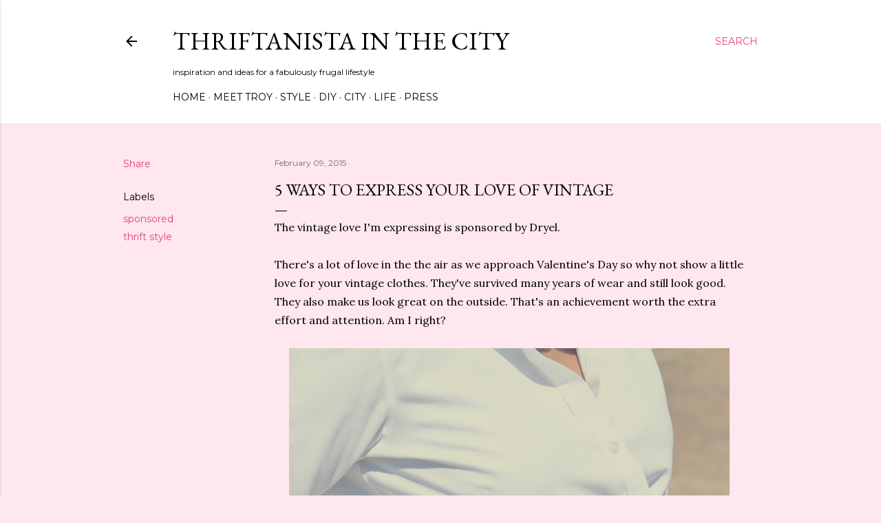

--- FILE ---
content_type: text/html; charset=UTF-8
request_url: https://www.thriftanistainthecity.com/2015/02/5-ways-express-vintage-love.html?showComment=1423673645523
body_size: 27460
content:
<!DOCTYPE html>
<html dir='ltr' lang='en'>
<head>
<meta content='width=device-width, initial-scale=1' name='viewport'/>
<title>5 Ways to Express Your Love of Vintage</title>
<meta content='text/html; charset=UTF-8' http-equiv='Content-Type'/>
<!-- Chrome, Firefox OS and Opera -->
<meta content='#fee7ee' name='theme-color'/>
<!-- Windows Phone -->
<meta content='#fee7ee' name='msapplication-navbutton-color'/>
<meta content='blogger' name='generator'/>
<link href='https://www.thriftanistainthecity.com/favicon.ico' rel='icon' type='image/x-icon'/>
<link href='https://www.thriftanistainthecity.com/2015/02/5-ways-express-vintage-love.html' rel='canonical'/>
<link rel="alternate" type="application/atom+xml" title="Thriftanista in the City - Atom" href="https://www.thriftanistainthecity.com/feeds/posts/default" />
<link rel="alternate" type="application/rss+xml" title="Thriftanista in the City - RSS" href="https://www.thriftanistainthecity.com/feeds/posts/default?alt=rss" />
<link rel="service.post" type="application/atom+xml" title="Thriftanista in the City - Atom" href="https://www.blogger.com/feeds/2020523209903869002/posts/default" />

<link rel="alternate" type="application/atom+xml" title="Thriftanista in the City - Atom" href="https://www.thriftanistainthecity.com/feeds/2375093996060446574/comments/default" />
<!--Can't find substitution for tag [blog.ieCssRetrofitLinks]-->
<link href='https://blogger.googleusercontent.com/img/b/R29vZ2xl/AVvXsEgNmk8BOzabVJve-Fd_qarMT96bNxfxaUapm9RGN02xfE77z3_b4w3ndg-b6V5k4Q09PJyeQSryaMZuTXjI5mbfPfXQD7ng06T0OZbCUDWAPgUVrOdAib9St2Z6z86dYnC11K6p4myMTwg/s1600/vintage-love.jpg' rel='image_src'/>
<meta content='5 tips to love and appreciate your vintage clothes finds.' name='description'/>
<meta content='https://www.thriftanistainthecity.com/2015/02/5-ways-express-vintage-love.html' property='og:url'/>
<meta content='5 Ways to Express Your Love of Vintage' property='og:title'/>
<meta content='5 tips to love and appreciate your vintage clothes finds.' property='og:description'/>
<meta content='https://blogger.googleusercontent.com/img/b/R29vZ2xl/AVvXsEgNmk8BOzabVJve-Fd_qarMT96bNxfxaUapm9RGN02xfE77z3_b4w3ndg-b6V5k4Q09PJyeQSryaMZuTXjI5mbfPfXQD7ng06T0OZbCUDWAPgUVrOdAib9St2Z6z86dYnC11K6p4myMTwg/w1200-h630-p-k-no-nu/vintage-love.jpg' property='og:image'/>
<style type='text/css'>@font-face{font-family:'EB Garamond';font-style:normal;font-weight:400;font-display:swap;src:url(//fonts.gstatic.com/s/ebgaramond/v32/SlGDmQSNjdsmc35JDF1K5E55YMjF_7DPuGi-6_RkCY9_WamXgHlIbvw.woff2)format('woff2');unicode-range:U+0460-052F,U+1C80-1C8A,U+20B4,U+2DE0-2DFF,U+A640-A69F,U+FE2E-FE2F;}@font-face{font-family:'EB Garamond';font-style:normal;font-weight:400;font-display:swap;src:url(//fonts.gstatic.com/s/ebgaramond/v32/SlGDmQSNjdsmc35JDF1K5E55YMjF_7DPuGi-6_RkAI9_WamXgHlIbvw.woff2)format('woff2');unicode-range:U+0301,U+0400-045F,U+0490-0491,U+04B0-04B1,U+2116;}@font-face{font-family:'EB Garamond';font-style:normal;font-weight:400;font-display:swap;src:url(//fonts.gstatic.com/s/ebgaramond/v32/SlGDmQSNjdsmc35JDF1K5E55YMjF_7DPuGi-6_RkCI9_WamXgHlIbvw.woff2)format('woff2');unicode-range:U+1F00-1FFF;}@font-face{font-family:'EB Garamond';font-style:normal;font-weight:400;font-display:swap;src:url(//fonts.gstatic.com/s/ebgaramond/v32/SlGDmQSNjdsmc35JDF1K5E55YMjF_7DPuGi-6_RkB49_WamXgHlIbvw.woff2)format('woff2');unicode-range:U+0370-0377,U+037A-037F,U+0384-038A,U+038C,U+038E-03A1,U+03A3-03FF;}@font-face{font-family:'EB Garamond';font-style:normal;font-weight:400;font-display:swap;src:url(//fonts.gstatic.com/s/ebgaramond/v32/SlGDmQSNjdsmc35JDF1K5E55YMjF_7DPuGi-6_RkC49_WamXgHlIbvw.woff2)format('woff2');unicode-range:U+0102-0103,U+0110-0111,U+0128-0129,U+0168-0169,U+01A0-01A1,U+01AF-01B0,U+0300-0301,U+0303-0304,U+0308-0309,U+0323,U+0329,U+1EA0-1EF9,U+20AB;}@font-face{font-family:'EB Garamond';font-style:normal;font-weight:400;font-display:swap;src:url(//fonts.gstatic.com/s/ebgaramond/v32/SlGDmQSNjdsmc35JDF1K5E55YMjF_7DPuGi-6_RkCo9_WamXgHlIbvw.woff2)format('woff2');unicode-range:U+0100-02BA,U+02BD-02C5,U+02C7-02CC,U+02CE-02D7,U+02DD-02FF,U+0304,U+0308,U+0329,U+1D00-1DBF,U+1E00-1E9F,U+1EF2-1EFF,U+2020,U+20A0-20AB,U+20AD-20C0,U+2113,U+2C60-2C7F,U+A720-A7FF;}@font-face{font-family:'EB Garamond';font-style:normal;font-weight:400;font-display:swap;src:url(//fonts.gstatic.com/s/ebgaramond/v32/SlGDmQSNjdsmc35JDF1K5E55YMjF_7DPuGi-6_RkBI9_WamXgHlI.woff2)format('woff2');unicode-range:U+0000-00FF,U+0131,U+0152-0153,U+02BB-02BC,U+02C6,U+02DA,U+02DC,U+0304,U+0308,U+0329,U+2000-206F,U+20AC,U+2122,U+2191,U+2193,U+2212,U+2215,U+FEFF,U+FFFD;}@font-face{font-family:'Lora';font-style:normal;font-weight:400;font-display:swap;src:url(//fonts.gstatic.com/s/lora/v37/0QI6MX1D_JOuGQbT0gvTJPa787weuxJMkq18ndeYxZ2JTg.woff2)format('woff2');unicode-range:U+0460-052F,U+1C80-1C8A,U+20B4,U+2DE0-2DFF,U+A640-A69F,U+FE2E-FE2F;}@font-face{font-family:'Lora';font-style:normal;font-weight:400;font-display:swap;src:url(//fonts.gstatic.com/s/lora/v37/0QI6MX1D_JOuGQbT0gvTJPa787weuxJFkq18ndeYxZ2JTg.woff2)format('woff2');unicode-range:U+0301,U+0400-045F,U+0490-0491,U+04B0-04B1,U+2116;}@font-face{font-family:'Lora';font-style:normal;font-weight:400;font-display:swap;src:url(//fonts.gstatic.com/s/lora/v37/0QI6MX1D_JOuGQbT0gvTJPa787weuxI9kq18ndeYxZ2JTg.woff2)format('woff2');unicode-range:U+0302-0303,U+0305,U+0307-0308,U+0310,U+0312,U+0315,U+031A,U+0326-0327,U+032C,U+032F-0330,U+0332-0333,U+0338,U+033A,U+0346,U+034D,U+0391-03A1,U+03A3-03A9,U+03B1-03C9,U+03D1,U+03D5-03D6,U+03F0-03F1,U+03F4-03F5,U+2016-2017,U+2034-2038,U+203C,U+2040,U+2043,U+2047,U+2050,U+2057,U+205F,U+2070-2071,U+2074-208E,U+2090-209C,U+20D0-20DC,U+20E1,U+20E5-20EF,U+2100-2112,U+2114-2115,U+2117-2121,U+2123-214F,U+2190,U+2192,U+2194-21AE,U+21B0-21E5,U+21F1-21F2,U+21F4-2211,U+2213-2214,U+2216-22FF,U+2308-230B,U+2310,U+2319,U+231C-2321,U+2336-237A,U+237C,U+2395,U+239B-23B7,U+23D0,U+23DC-23E1,U+2474-2475,U+25AF,U+25B3,U+25B7,U+25BD,U+25C1,U+25CA,U+25CC,U+25FB,U+266D-266F,U+27C0-27FF,U+2900-2AFF,U+2B0E-2B11,U+2B30-2B4C,U+2BFE,U+3030,U+FF5B,U+FF5D,U+1D400-1D7FF,U+1EE00-1EEFF;}@font-face{font-family:'Lora';font-style:normal;font-weight:400;font-display:swap;src:url(//fonts.gstatic.com/s/lora/v37/0QI6MX1D_JOuGQbT0gvTJPa787weuxIvkq18ndeYxZ2JTg.woff2)format('woff2');unicode-range:U+0001-000C,U+000E-001F,U+007F-009F,U+20DD-20E0,U+20E2-20E4,U+2150-218F,U+2190,U+2192,U+2194-2199,U+21AF,U+21E6-21F0,U+21F3,U+2218-2219,U+2299,U+22C4-22C6,U+2300-243F,U+2440-244A,U+2460-24FF,U+25A0-27BF,U+2800-28FF,U+2921-2922,U+2981,U+29BF,U+29EB,U+2B00-2BFF,U+4DC0-4DFF,U+FFF9-FFFB,U+10140-1018E,U+10190-1019C,U+101A0,U+101D0-101FD,U+102E0-102FB,U+10E60-10E7E,U+1D2C0-1D2D3,U+1D2E0-1D37F,U+1F000-1F0FF,U+1F100-1F1AD,U+1F1E6-1F1FF,U+1F30D-1F30F,U+1F315,U+1F31C,U+1F31E,U+1F320-1F32C,U+1F336,U+1F378,U+1F37D,U+1F382,U+1F393-1F39F,U+1F3A7-1F3A8,U+1F3AC-1F3AF,U+1F3C2,U+1F3C4-1F3C6,U+1F3CA-1F3CE,U+1F3D4-1F3E0,U+1F3ED,U+1F3F1-1F3F3,U+1F3F5-1F3F7,U+1F408,U+1F415,U+1F41F,U+1F426,U+1F43F,U+1F441-1F442,U+1F444,U+1F446-1F449,U+1F44C-1F44E,U+1F453,U+1F46A,U+1F47D,U+1F4A3,U+1F4B0,U+1F4B3,U+1F4B9,U+1F4BB,U+1F4BF,U+1F4C8-1F4CB,U+1F4D6,U+1F4DA,U+1F4DF,U+1F4E3-1F4E6,U+1F4EA-1F4ED,U+1F4F7,U+1F4F9-1F4FB,U+1F4FD-1F4FE,U+1F503,U+1F507-1F50B,U+1F50D,U+1F512-1F513,U+1F53E-1F54A,U+1F54F-1F5FA,U+1F610,U+1F650-1F67F,U+1F687,U+1F68D,U+1F691,U+1F694,U+1F698,U+1F6AD,U+1F6B2,U+1F6B9-1F6BA,U+1F6BC,U+1F6C6-1F6CF,U+1F6D3-1F6D7,U+1F6E0-1F6EA,U+1F6F0-1F6F3,U+1F6F7-1F6FC,U+1F700-1F7FF,U+1F800-1F80B,U+1F810-1F847,U+1F850-1F859,U+1F860-1F887,U+1F890-1F8AD,U+1F8B0-1F8BB,U+1F8C0-1F8C1,U+1F900-1F90B,U+1F93B,U+1F946,U+1F984,U+1F996,U+1F9E9,U+1FA00-1FA6F,U+1FA70-1FA7C,U+1FA80-1FA89,U+1FA8F-1FAC6,U+1FACE-1FADC,U+1FADF-1FAE9,U+1FAF0-1FAF8,U+1FB00-1FBFF;}@font-face{font-family:'Lora';font-style:normal;font-weight:400;font-display:swap;src:url(//fonts.gstatic.com/s/lora/v37/0QI6MX1D_JOuGQbT0gvTJPa787weuxJOkq18ndeYxZ2JTg.woff2)format('woff2');unicode-range:U+0102-0103,U+0110-0111,U+0128-0129,U+0168-0169,U+01A0-01A1,U+01AF-01B0,U+0300-0301,U+0303-0304,U+0308-0309,U+0323,U+0329,U+1EA0-1EF9,U+20AB;}@font-face{font-family:'Lora';font-style:normal;font-weight:400;font-display:swap;src:url(//fonts.gstatic.com/s/lora/v37/0QI6MX1D_JOuGQbT0gvTJPa787weuxJPkq18ndeYxZ2JTg.woff2)format('woff2');unicode-range:U+0100-02BA,U+02BD-02C5,U+02C7-02CC,U+02CE-02D7,U+02DD-02FF,U+0304,U+0308,U+0329,U+1D00-1DBF,U+1E00-1E9F,U+1EF2-1EFF,U+2020,U+20A0-20AB,U+20AD-20C0,U+2113,U+2C60-2C7F,U+A720-A7FF;}@font-face{font-family:'Lora';font-style:normal;font-weight:400;font-display:swap;src:url(//fonts.gstatic.com/s/lora/v37/0QI6MX1D_JOuGQbT0gvTJPa787weuxJBkq18ndeYxZ0.woff2)format('woff2');unicode-range:U+0000-00FF,U+0131,U+0152-0153,U+02BB-02BC,U+02C6,U+02DA,U+02DC,U+0304,U+0308,U+0329,U+2000-206F,U+20AC,U+2122,U+2191,U+2193,U+2212,U+2215,U+FEFF,U+FFFD;}@font-face{font-family:'Montserrat';font-style:normal;font-weight:400;font-display:swap;src:url(//fonts.gstatic.com/s/montserrat/v31/JTUSjIg1_i6t8kCHKm459WRhyyTh89ZNpQ.woff2)format('woff2');unicode-range:U+0460-052F,U+1C80-1C8A,U+20B4,U+2DE0-2DFF,U+A640-A69F,U+FE2E-FE2F;}@font-face{font-family:'Montserrat';font-style:normal;font-weight:400;font-display:swap;src:url(//fonts.gstatic.com/s/montserrat/v31/JTUSjIg1_i6t8kCHKm459W1hyyTh89ZNpQ.woff2)format('woff2');unicode-range:U+0301,U+0400-045F,U+0490-0491,U+04B0-04B1,U+2116;}@font-face{font-family:'Montserrat';font-style:normal;font-weight:400;font-display:swap;src:url(//fonts.gstatic.com/s/montserrat/v31/JTUSjIg1_i6t8kCHKm459WZhyyTh89ZNpQ.woff2)format('woff2');unicode-range:U+0102-0103,U+0110-0111,U+0128-0129,U+0168-0169,U+01A0-01A1,U+01AF-01B0,U+0300-0301,U+0303-0304,U+0308-0309,U+0323,U+0329,U+1EA0-1EF9,U+20AB;}@font-face{font-family:'Montserrat';font-style:normal;font-weight:400;font-display:swap;src:url(//fonts.gstatic.com/s/montserrat/v31/JTUSjIg1_i6t8kCHKm459WdhyyTh89ZNpQ.woff2)format('woff2');unicode-range:U+0100-02BA,U+02BD-02C5,U+02C7-02CC,U+02CE-02D7,U+02DD-02FF,U+0304,U+0308,U+0329,U+1D00-1DBF,U+1E00-1E9F,U+1EF2-1EFF,U+2020,U+20A0-20AB,U+20AD-20C0,U+2113,U+2C60-2C7F,U+A720-A7FF;}@font-face{font-family:'Montserrat';font-style:normal;font-weight:400;font-display:swap;src:url(//fonts.gstatic.com/s/montserrat/v31/JTUSjIg1_i6t8kCHKm459WlhyyTh89Y.woff2)format('woff2');unicode-range:U+0000-00FF,U+0131,U+0152-0153,U+02BB-02BC,U+02C6,U+02DA,U+02DC,U+0304,U+0308,U+0329,U+2000-206F,U+20AC,U+2122,U+2191,U+2193,U+2212,U+2215,U+FEFF,U+FFFD;}@font-face{font-family:'Montserrat';font-style:normal;font-weight:700;font-display:swap;src:url(//fonts.gstatic.com/s/montserrat/v31/JTUSjIg1_i6t8kCHKm459WRhyyTh89ZNpQ.woff2)format('woff2');unicode-range:U+0460-052F,U+1C80-1C8A,U+20B4,U+2DE0-2DFF,U+A640-A69F,U+FE2E-FE2F;}@font-face{font-family:'Montserrat';font-style:normal;font-weight:700;font-display:swap;src:url(//fonts.gstatic.com/s/montserrat/v31/JTUSjIg1_i6t8kCHKm459W1hyyTh89ZNpQ.woff2)format('woff2');unicode-range:U+0301,U+0400-045F,U+0490-0491,U+04B0-04B1,U+2116;}@font-face{font-family:'Montserrat';font-style:normal;font-weight:700;font-display:swap;src:url(//fonts.gstatic.com/s/montserrat/v31/JTUSjIg1_i6t8kCHKm459WZhyyTh89ZNpQ.woff2)format('woff2');unicode-range:U+0102-0103,U+0110-0111,U+0128-0129,U+0168-0169,U+01A0-01A1,U+01AF-01B0,U+0300-0301,U+0303-0304,U+0308-0309,U+0323,U+0329,U+1EA0-1EF9,U+20AB;}@font-face{font-family:'Montserrat';font-style:normal;font-weight:700;font-display:swap;src:url(//fonts.gstatic.com/s/montserrat/v31/JTUSjIg1_i6t8kCHKm459WdhyyTh89ZNpQ.woff2)format('woff2');unicode-range:U+0100-02BA,U+02BD-02C5,U+02C7-02CC,U+02CE-02D7,U+02DD-02FF,U+0304,U+0308,U+0329,U+1D00-1DBF,U+1E00-1E9F,U+1EF2-1EFF,U+2020,U+20A0-20AB,U+20AD-20C0,U+2113,U+2C60-2C7F,U+A720-A7FF;}@font-face{font-family:'Montserrat';font-style:normal;font-weight:700;font-display:swap;src:url(//fonts.gstatic.com/s/montserrat/v31/JTUSjIg1_i6t8kCHKm459WlhyyTh89Y.woff2)format('woff2');unicode-range:U+0000-00FF,U+0131,U+0152-0153,U+02BB-02BC,U+02C6,U+02DA,U+02DC,U+0304,U+0308,U+0329,U+2000-206F,U+20AC,U+2122,U+2191,U+2193,U+2212,U+2215,U+FEFF,U+FFFD;}</style>
<style id='page-skin-1' type='text/css'><!--
/*! normalize.css v3.0.1 | MIT License | git.io/normalize */html{font-family:sans-serif;-ms-text-size-adjust:100%;-webkit-text-size-adjust:100%}body{margin:0}article,aside,details,figcaption,figure,footer,header,hgroup,main,nav,section,summary{display:block}audio,canvas,progress,video{display:inline-block;vertical-align:baseline}audio:not([controls]){display:none;height:0}[hidden],template{display:none}a{background:transparent}a:active,a:hover{outline:0}abbr[title]{border-bottom:1px dotted}b,strong{font-weight:bold}dfn{font-style:italic}h1{font-size:2em;margin:.67em 0}mark{background:#ff0;color:#000}small{font-size:80%}sub,sup{font-size:75%;line-height:0;position:relative;vertical-align:baseline}sup{top:-0.5em}sub{bottom:-0.25em}img{border:0}svg:not(:root){overflow:hidden}figure{margin:1em 40px}hr{-moz-box-sizing:content-box;box-sizing:content-box;height:0}pre{overflow:auto}code,kbd,pre,samp{font-family:monospace,monospace;font-size:1em}button,input,optgroup,select,textarea{color:inherit;font:inherit;margin:0}button{overflow:visible}button,select{text-transform:none}button,html input[type="button"],input[type="reset"],input[type="submit"]{-webkit-appearance:button;cursor:pointer}button[disabled],html input[disabled]{cursor:default}button::-moz-focus-inner,input::-moz-focus-inner{border:0;padding:0}input{line-height:normal}input[type="checkbox"],input[type="radio"]{box-sizing:border-box;padding:0}input[type="number"]::-webkit-inner-spin-button,input[type="number"]::-webkit-outer-spin-button{height:auto}input[type="search"]{-webkit-appearance:textfield;-moz-box-sizing:content-box;-webkit-box-sizing:content-box;box-sizing:content-box}input[type="search"]::-webkit-search-cancel-button,input[type="search"]::-webkit-search-decoration{-webkit-appearance:none}fieldset{border:1px solid #c0c0c0;margin:0 2px;padding:.35em .625em .75em}legend{border:0;padding:0}textarea{overflow:auto}optgroup{font-weight:bold}table{border-collapse:collapse;border-spacing:0}td,th{padding:0}
/*!************************************************
* Blogger Template Style
* Name: Soho
**************************************************/
body{
overflow-wrap:break-word;
word-break:break-word;
word-wrap:break-word
}
.hidden{
display:none
}
.invisible{
visibility:hidden
}
.container::after,.float-container::after{
clear:both;
content:"";
display:table
}
.clearboth{
clear:both
}
#comments .comment .comment-actions,.subscribe-popup .FollowByEmail .follow-by-email-submit{
background:0 0;
border:0;
box-shadow:none;
color:#ea4177;
cursor:pointer;
font-size:14px;
font-weight:700;
outline:0;
text-decoration:none;
text-transform:uppercase;
width:auto
}
.dim-overlay{
background-color:rgba(0,0,0,.54);
height:100vh;
left:0;
position:fixed;
top:0;
width:100%
}
#sharing-dim-overlay{
background-color:transparent
}
input::-ms-clear{
display:none
}
.blogger-logo,.svg-icon-24.blogger-logo{
fill:#ff9800;
opacity:1
}
.loading-spinner-large{
-webkit-animation:mspin-rotate 1.568s infinite linear;
animation:mspin-rotate 1.568s infinite linear;
height:48px;
overflow:hidden;
position:absolute;
width:48px;
z-index:200
}
.loading-spinner-large>div{
-webkit-animation:mspin-revrot 5332ms infinite steps(4);
animation:mspin-revrot 5332ms infinite steps(4)
}
.loading-spinner-large>div>div{
-webkit-animation:mspin-singlecolor-large-film 1333ms infinite steps(81);
animation:mspin-singlecolor-large-film 1333ms infinite steps(81);
background-size:100%;
height:48px;
width:3888px
}
.mspin-black-large>div>div,.mspin-grey_54-large>div>div{
background-image:url(https://www.blogblog.com/indie/mspin_black_large.svg)
}
.mspin-white-large>div>div{
background-image:url(https://www.blogblog.com/indie/mspin_white_large.svg)
}
.mspin-grey_54-large{
opacity:.54
}
@-webkit-keyframes mspin-singlecolor-large-film{
from{
-webkit-transform:translateX(0);
transform:translateX(0)
}
to{
-webkit-transform:translateX(-3888px);
transform:translateX(-3888px)
}
}
@keyframes mspin-singlecolor-large-film{
from{
-webkit-transform:translateX(0);
transform:translateX(0)
}
to{
-webkit-transform:translateX(-3888px);
transform:translateX(-3888px)
}
}
@-webkit-keyframes mspin-rotate{
from{
-webkit-transform:rotate(0);
transform:rotate(0)
}
to{
-webkit-transform:rotate(360deg);
transform:rotate(360deg)
}
}
@keyframes mspin-rotate{
from{
-webkit-transform:rotate(0);
transform:rotate(0)
}
to{
-webkit-transform:rotate(360deg);
transform:rotate(360deg)
}
}
@-webkit-keyframes mspin-revrot{
from{
-webkit-transform:rotate(0);
transform:rotate(0)
}
to{
-webkit-transform:rotate(-360deg);
transform:rotate(-360deg)
}
}
@keyframes mspin-revrot{
from{
-webkit-transform:rotate(0);
transform:rotate(0)
}
to{
-webkit-transform:rotate(-360deg);
transform:rotate(-360deg)
}
}
.skip-navigation{
background-color:#fff;
box-sizing:border-box;
color:#000;
display:block;
height:0;
left:0;
line-height:50px;
overflow:hidden;
padding-top:0;
position:fixed;
text-align:center;
top:0;
-webkit-transition:box-shadow .3s,height .3s,padding-top .3s;
transition:box-shadow .3s,height .3s,padding-top .3s;
width:100%;
z-index:900
}
.skip-navigation:focus{
box-shadow:0 4px 5px 0 rgba(0,0,0,.14),0 1px 10px 0 rgba(0,0,0,.12),0 2px 4px -1px rgba(0,0,0,.2);
height:50px
}
#main{
outline:0
}
.main-heading{
position:absolute;
clip:rect(1px,1px,1px,1px);
padding:0;
border:0;
height:1px;
width:1px;
overflow:hidden
}
.Attribution{
margin-top:1em;
text-align:center
}
.Attribution .blogger img,.Attribution .blogger svg{
vertical-align:bottom
}
.Attribution .blogger img{
margin-right:.5em
}
.Attribution div{
line-height:24px;
margin-top:.5em
}
.Attribution .copyright,.Attribution .image-attribution{
font-size:.7em;
margin-top:1.5em
}
.BLOG_mobile_video_class{
display:none
}
.bg-photo{
background-attachment:scroll!important
}
body .CSS_LIGHTBOX{
z-index:900
}
.extendable .show-less,.extendable .show-more{
border-color:#ea4177;
color:#ea4177;
margin-top:8px
}
.extendable .show-less.hidden,.extendable .show-more.hidden{
display:none
}
.inline-ad{
display:none;
max-width:100%;
overflow:hidden
}
.adsbygoogle{
display:block
}
#cookieChoiceInfo{
bottom:0;
top:auto
}
iframe.b-hbp-video{
border:0
}
.post-body img{
max-width:100%
}
.post-body iframe{
max-width:100%
}
.post-body a[imageanchor="1"]{
display:inline-block
}
.byline{
margin-right:1em
}
.byline:last-child{
margin-right:0
}
.link-copied-dialog{
max-width:520px;
outline:0
}
.link-copied-dialog .modal-dialog-buttons{
margin-top:8px
}
.link-copied-dialog .goog-buttonset-default{
background:0 0;
border:0
}
.link-copied-dialog .goog-buttonset-default:focus{
outline:0
}
.paging-control-container{
margin-bottom:16px
}
.paging-control-container .paging-control{
display:inline-block
}
.paging-control-container .comment-range-text::after,.paging-control-container .paging-control{
color:#ea4177
}
.paging-control-container .comment-range-text,.paging-control-container .paging-control{
margin-right:8px
}
.paging-control-container .comment-range-text::after,.paging-control-container .paging-control::after{
content:"\b7";
cursor:default;
padding-left:8px;
pointer-events:none
}
.paging-control-container .comment-range-text:last-child::after,.paging-control-container .paging-control:last-child::after{
content:none
}
.byline.reactions iframe{
height:20px
}
.b-notification{
color:#000;
background-color:#fff;
border-bottom:solid 1px #000;
box-sizing:border-box;
padding:16px 32px;
text-align:center
}
.b-notification.visible{
-webkit-transition:margin-top .3s cubic-bezier(.4,0,.2,1);
transition:margin-top .3s cubic-bezier(.4,0,.2,1)
}
.b-notification.invisible{
position:absolute
}
.b-notification-close{
position:absolute;
right:8px;
top:8px
}
.no-posts-message{
line-height:40px;
text-align:center
}
@media screen and (max-width:1162px){
body.item-view .post-body a[imageanchor="1"][style*="float: left;"],body.item-view .post-body a[imageanchor="1"][style*="float: right;"]{
float:none!important;
clear:none!important
}
body.item-view .post-body a[imageanchor="1"] img{
display:block;
height:auto;
margin:0 auto
}
body.item-view .post-body>.separator:first-child>a[imageanchor="1"]:first-child{
margin-top:20px
}
.post-body a[imageanchor]{
display:block
}
body.item-view .post-body a[imageanchor="1"]{
margin-left:0!important;
margin-right:0!important
}
body.item-view .post-body a[imageanchor="1"]+a[imageanchor="1"]{
margin-top:16px
}
}
.item-control{
display:none
}
#comments{
border-top:1px dashed rgba(0,0,0,.54);
margin-top:20px;
padding:20px
}
#comments .comment-thread ol{
margin:0;
padding-left:0;
padding-left:0
}
#comments .comment .comment-replybox-single,#comments .comment-thread .comment-replies{
margin-left:60px
}
#comments .comment-thread .thread-count{
display:none
}
#comments .comment{
list-style-type:none;
padding:0 0 30px;
position:relative
}
#comments .comment .comment{
padding-bottom:8px
}
.comment .avatar-image-container{
position:absolute
}
.comment .avatar-image-container img{
border-radius:50%
}
.avatar-image-container svg,.comment .avatar-image-container .avatar-icon{
border-radius:50%;
border:solid 1px #000000;
box-sizing:border-box;
fill:#000000;
height:35px;
margin:0;
padding:7px;
width:35px
}
.comment .comment-block{
margin-top:10px;
margin-left:60px;
padding-bottom:0
}
#comments .comment-author-header-wrapper{
margin-left:40px
}
#comments .comment .thread-expanded .comment-block{
padding-bottom:20px
}
#comments .comment .comment-header .user,#comments .comment .comment-header .user a{
color:#000000;
font-style:normal;
font-weight:700
}
#comments .comment .comment-actions{
bottom:0;
margin-bottom:15px;
position:absolute
}
#comments .comment .comment-actions>*{
margin-right:8px
}
#comments .comment .comment-header .datetime{
bottom:0;
color:rgba(0, 0, 0, 0.54);
display:inline-block;
font-size:13px;
font-style:italic;
margin-left:8px
}
#comments .comment .comment-footer .comment-timestamp a,#comments .comment .comment-header .datetime a{
color:rgba(0, 0, 0, 0.54)
}
#comments .comment .comment-content,.comment .comment-body{
margin-top:12px;
word-break:break-word
}
.comment-body{
margin-bottom:12px
}
#comments.embed[data-num-comments="0"]{
border:0;
margin-top:0;
padding-top:0
}
#comments.embed[data-num-comments="0"] #comment-post-message,#comments.embed[data-num-comments="0"] div.comment-form>p,#comments.embed[data-num-comments="0"] p.comment-footer{
display:none
}
#comment-editor-src{
display:none
}
.comments .comments-content .loadmore.loaded{
max-height:0;
opacity:0;
overflow:hidden
}
.extendable .remaining-items{
height:0;
overflow:hidden;
-webkit-transition:height .3s cubic-bezier(.4,0,.2,1);
transition:height .3s cubic-bezier(.4,0,.2,1)
}
.extendable .remaining-items.expanded{
height:auto
}
.svg-icon-24,.svg-icon-24-button{
cursor:pointer;
height:24px;
width:24px;
min-width:24px
}
.touch-icon{
margin:-12px;
padding:12px
}
.touch-icon:active,.touch-icon:focus{
background-color:rgba(153,153,153,.4);
border-radius:50%
}
svg:not(:root).touch-icon{
overflow:visible
}
html[dir=rtl] .rtl-reversible-icon{
-webkit-transform:scaleX(-1);
-ms-transform:scaleX(-1);
transform:scaleX(-1)
}
.svg-icon-24-button,.touch-icon-button{
background:0 0;
border:0;
margin:0;
outline:0;
padding:0
}
.touch-icon-button .touch-icon:active,.touch-icon-button .touch-icon:focus{
background-color:transparent
}
.touch-icon-button:active .touch-icon,.touch-icon-button:focus .touch-icon{
background-color:rgba(153,153,153,.4);
border-radius:50%
}
.Profile .default-avatar-wrapper .avatar-icon{
border-radius:50%;
border:solid 1px #000000;
box-sizing:border-box;
fill:#000000;
margin:0
}
.Profile .individual .default-avatar-wrapper .avatar-icon{
padding:25px
}
.Profile .individual .avatar-icon,.Profile .individual .profile-img{
height:120px;
width:120px
}
.Profile .team .default-avatar-wrapper .avatar-icon{
padding:8px
}
.Profile .team .avatar-icon,.Profile .team .default-avatar-wrapper,.Profile .team .profile-img{
height:40px;
width:40px
}
.snippet-container{
margin:0;
position:relative;
overflow:hidden
}
.snippet-fade{
bottom:0;
box-sizing:border-box;
position:absolute;
width:96px
}
.snippet-fade{
right:0
}
.snippet-fade:after{
content:"\2026"
}
.snippet-fade:after{
float:right
}
.centered-top-container.sticky{
left:0;
position:fixed;
right:0;
top:0;
width:auto;
z-index:50;
-webkit-transition-property:opacity,-webkit-transform;
transition-property:opacity,-webkit-transform;
transition-property:transform,opacity;
transition-property:transform,opacity,-webkit-transform;
-webkit-transition-duration:.2s;
transition-duration:.2s;
-webkit-transition-timing-function:cubic-bezier(.4,0,.2,1);
transition-timing-function:cubic-bezier(.4,0,.2,1)
}
.centered-top-placeholder{
display:none
}
.collapsed-header .centered-top-placeholder{
display:block
}
.centered-top-container .Header .replaced h1,.centered-top-placeholder .Header .replaced h1{
display:none
}
.centered-top-container.sticky .Header .replaced h1{
display:block
}
.centered-top-container.sticky .Header .header-widget{
background:0 0
}
.centered-top-container.sticky .Header .header-image-wrapper{
display:none
}
.centered-top-container img,.centered-top-placeholder img{
max-width:100%
}
.collapsible{
-webkit-transition:height .3s cubic-bezier(.4,0,.2,1);
transition:height .3s cubic-bezier(.4,0,.2,1)
}
.collapsible,.collapsible>summary{
display:block;
overflow:hidden
}
.collapsible>:not(summary){
display:none
}
.collapsible[open]>:not(summary){
display:block
}
.collapsible:focus,.collapsible>summary:focus{
outline:0
}
.collapsible>summary{
cursor:pointer;
display:block;
padding:0
}
.collapsible:focus>summary,.collapsible>summary:focus{
background-color:transparent
}
.collapsible>summary::-webkit-details-marker{
display:none
}
.collapsible-title{
-webkit-box-align:center;
-webkit-align-items:center;
-ms-flex-align:center;
align-items:center;
display:-webkit-box;
display:-webkit-flex;
display:-ms-flexbox;
display:flex
}
.collapsible-title .title{
-webkit-box-flex:1;
-webkit-flex:1 1 auto;
-ms-flex:1 1 auto;
flex:1 1 auto;
-webkit-box-ordinal-group:1;
-webkit-order:0;
-ms-flex-order:0;
order:0;
overflow:hidden;
text-overflow:ellipsis;
white-space:nowrap
}
.collapsible-title .chevron-down,.collapsible[open] .collapsible-title .chevron-up{
display:block
}
.collapsible-title .chevron-up,.collapsible[open] .collapsible-title .chevron-down{
display:none
}
.flat-button{
cursor:pointer;
display:inline-block;
font-weight:700;
text-transform:uppercase;
border-radius:2px;
padding:8px;
margin:-8px
}
.flat-icon-button{
background:0 0;
border:0;
margin:0;
outline:0;
padding:0;
margin:-12px;
padding:12px;
cursor:pointer;
box-sizing:content-box;
display:inline-block;
line-height:0
}
.flat-icon-button,.flat-icon-button .splash-wrapper{
border-radius:50%
}
.flat-icon-button .splash.animate{
-webkit-animation-duration:.3s;
animation-duration:.3s
}
.overflowable-container{
max-height:28px;
overflow:hidden;
position:relative
}
.overflow-button{
cursor:pointer
}
#overflowable-dim-overlay{
background:0 0
}
.overflow-popup{
box-shadow:0 2px 2px 0 rgba(0,0,0,.14),0 3px 1px -2px rgba(0,0,0,.2),0 1px 5px 0 rgba(0,0,0,.12);
background-color:#ffffff;
left:0;
max-width:calc(100% - 32px);
position:absolute;
top:0;
visibility:hidden;
z-index:101
}
.overflow-popup ul{
list-style:none
}
.overflow-popup .tabs li,.overflow-popup li{
display:block;
height:auto
}
.overflow-popup .tabs li{
padding-left:0;
padding-right:0
}
.overflow-button.hidden,.overflow-popup .tabs li.hidden,.overflow-popup li.hidden{
display:none
}
.search{
display:-webkit-box;
display:-webkit-flex;
display:-ms-flexbox;
display:flex;
line-height:24px;
width:24px
}
.search.focused{
width:100%
}
.search.focused .section{
width:100%
}
.search form{
z-index:101
}
.search h3{
display:none
}
.search form{
display:-webkit-box;
display:-webkit-flex;
display:-ms-flexbox;
display:flex;
-webkit-box-flex:1;
-webkit-flex:1 0 0;
-ms-flex:1 0 0px;
flex:1 0 0;
border-bottom:solid 1px transparent;
padding-bottom:8px
}
.search form>*{
display:none
}
.search.focused form>*{
display:block
}
.search .search-input label{
display:none
}
.centered-top-placeholder.cloned .search form{
z-index:30
}
.search.focused form{
border-color:#000000;
position:relative;
width:auto
}
.collapsed-header .centered-top-container .search.focused form{
border-bottom-color:transparent
}
.search-expand{
-webkit-box-flex:0;
-webkit-flex:0 0 auto;
-ms-flex:0 0 auto;
flex:0 0 auto
}
.search-expand-text{
display:none
}
.search-close{
display:inline;
vertical-align:middle
}
.search-input{
-webkit-box-flex:1;
-webkit-flex:1 0 1px;
-ms-flex:1 0 1px;
flex:1 0 1px
}
.search-input input{
background:0 0;
border:0;
box-sizing:border-box;
color:#000000;
display:inline-block;
outline:0;
width:calc(100% - 48px)
}
.search-input input.no-cursor{
color:transparent;
text-shadow:0 0 0 #000000
}
.collapsed-header .centered-top-container .search-action,.collapsed-header .centered-top-container .search-input input{
color:#000000
}
.collapsed-header .centered-top-container .search-input input.no-cursor{
color:transparent;
text-shadow:0 0 0 #000000
}
.collapsed-header .centered-top-container .search-input input.no-cursor:focus,.search-input input.no-cursor:focus{
outline:0
}
.search-focused>*{
visibility:hidden
}
.search-focused .search,.search-focused .search-icon{
visibility:visible
}
.search.focused .search-action{
display:block
}
.search.focused .search-action:disabled{
opacity:.3
}
.widget.Sharing .sharing-button{
display:none
}
.widget.Sharing .sharing-buttons li{
padding:0
}
.widget.Sharing .sharing-buttons li span{
display:none
}
.post-share-buttons{
position:relative
}
.centered-bottom .share-buttons .svg-icon-24,.share-buttons .svg-icon-24{
fill:#000000
}
.sharing-open.touch-icon-button:active .touch-icon,.sharing-open.touch-icon-button:focus .touch-icon{
background-color:transparent
}
.share-buttons{
background-color:#fee7ee;
border-radius:2px;
box-shadow:0 2px 2px 0 rgba(0,0,0,.14),0 3px 1px -2px rgba(0,0,0,.2),0 1px 5px 0 rgba(0,0,0,.12);
color:#000000;
list-style:none;
margin:0;
padding:8px 0;
position:absolute;
top:-11px;
min-width:200px;
z-index:101
}
.share-buttons.hidden{
display:none
}
.sharing-button{
background:0 0;
border:0;
margin:0;
outline:0;
padding:0;
cursor:pointer
}
.share-buttons li{
margin:0;
height:48px
}
.share-buttons li:last-child{
margin-bottom:0
}
.share-buttons li .sharing-platform-button{
box-sizing:border-box;
cursor:pointer;
display:block;
height:100%;
margin-bottom:0;
padding:0 16px;
position:relative;
width:100%
}
.share-buttons li .sharing-platform-button:focus,.share-buttons li .sharing-platform-button:hover{
background-color:rgba(128,128,128,.1);
outline:0
}
.share-buttons li svg[class*=" sharing-"],.share-buttons li svg[class^=sharing-]{
position:absolute;
top:10px
}
.share-buttons li span.sharing-platform-button{
position:relative;
top:0
}
.share-buttons li .platform-sharing-text{
display:block;
font-size:16px;
line-height:48px;
white-space:nowrap
}
.share-buttons li .platform-sharing-text{
margin-left:56px
}
.sidebar-container{
background-color:#f7f7f7;
max-width:284px;
overflow-y:auto;
-webkit-transition-property:-webkit-transform;
transition-property:-webkit-transform;
transition-property:transform;
transition-property:transform,-webkit-transform;
-webkit-transition-duration:.3s;
transition-duration:.3s;
-webkit-transition-timing-function:cubic-bezier(0,0,.2,1);
transition-timing-function:cubic-bezier(0,0,.2,1);
width:284px;
z-index:101;
-webkit-overflow-scrolling:touch
}
.sidebar-container .navigation{
line-height:0;
padding:16px
}
.sidebar-container .sidebar-back{
cursor:pointer
}
.sidebar-container .widget{
background:0 0;
margin:0 16px;
padding:16px 0
}
.sidebar-container .widget .title{
color:#000000;
margin:0
}
.sidebar-container .widget ul{
list-style:none;
margin:0;
padding:0
}
.sidebar-container .widget ul ul{
margin-left:1em
}
.sidebar-container .widget li{
font-size:16px;
line-height:normal
}
.sidebar-container .widget+.widget{
border-top:1px dashed rgba(255, 255, 255, 0.54)
}
.BlogArchive li{
margin:16px 0
}
.BlogArchive li:last-child{
margin-bottom:0
}
.Label li a{
display:inline-block
}
.BlogArchive .post-count,.Label .label-count{
float:right;
margin-left:.25em
}
.BlogArchive .post-count::before,.Label .label-count::before{
content:"("
}
.BlogArchive .post-count::after,.Label .label-count::after{
content:")"
}
.widget.Translate .skiptranslate>div{
display:block!important
}
.widget.Profile .profile-link{
display:-webkit-box;
display:-webkit-flex;
display:-ms-flexbox;
display:flex
}
.widget.Profile .team-member .default-avatar-wrapper,.widget.Profile .team-member .profile-img{
-webkit-box-flex:0;
-webkit-flex:0 0 auto;
-ms-flex:0 0 auto;
flex:0 0 auto;
margin-right:1em
}
.widget.Profile .individual .profile-link{
-webkit-box-orient:vertical;
-webkit-box-direction:normal;
-webkit-flex-direction:column;
-ms-flex-direction:column;
flex-direction:column
}
.widget.Profile .team .profile-link .profile-name{
-webkit-align-self:center;
-ms-flex-item-align:center;
align-self:center;
display:block;
-webkit-box-flex:1;
-webkit-flex:1 1 auto;
-ms-flex:1 1 auto;
flex:1 1 auto
}
.dim-overlay{
background-color:rgba(0,0,0,.54);
z-index:100
}
body.sidebar-visible{
overflow-y:hidden
}
@media screen and (max-width:1439px){
.sidebar-container{
bottom:0;
position:fixed;
top:0;
left:0;
right:auto
}
.sidebar-container.sidebar-invisible{
-webkit-transition-timing-function:cubic-bezier(.4,0,.6,1);
transition-timing-function:cubic-bezier(.4,0,.6,1)
}
html[dir=ltr] .sidebar-container.sidebar-invisible{
-webkit-transform:translateX(-284px);
-ms-transform:translateX(-284px);
transform:translateX(-284px)
}
html[dir=rtl] .sidebar-container.sidebar-invisible{
-webkit-transform:translateX(284px);
-ms-transform:translateX(284px);
transform:translateX(284px)
}
}
@media screen and (min-width:1440px){
.sidebar-container{
position:absolute;
top:0;
left:0;
right:auto
}
.sidebar-container .navigation{
display:none
}
}
.dialog{
box-shadow:0 2px 2px 0 rgba(0,0,0,.14),0 3px 1px -2px rgba(0,0,0,.2),0 1px 5px 0 rgba(0,0,0,.12);
background:#fee7ee;
box-sizing:border-box;
color:#000000;
padding:30px;
position:fixed;
text-align:center;
width:calc(100% - 24px);
z-index:101
}
.dialog input[type=email],.dialog input[type=text]{
background-color:transparent;
border:0;
border-bottom:solid 1px rgba(0,0,0,.12);
color:#000000;
display:block;
font-family:EB Garamond, serif;
font-size:16px;
line-height:24px;
margin:auto;
padding-bottom:7px;
outline:0;
text-align:center;
width:100%
}
.dialog input[type=email]::-webkit-input-placeholder,.dialog input[type=text]::-webkit-input-placeholder{
color:#000000
}
.dialog input[type=email]::-moz-placeholder,.dialog input[type=text]::-moz-placeholder{
color:#000000
}
.dialog input[type=email]:-ms-input-placeholder,.dialog input[type=text]:-ms-input-placeholder{
color:#000000
}
.dialog input[type=email]::-ms-input-placeholder,.dialog input[type=text]::-ms-input-placeholder{
color:#000000
}
.dialog input[type=email]::placeholder,.dialog input[type=text]::placeholder{
color:#000000
}
.dialog input[type=email]:focus,.dialog input[type=text]:focus{
border-bottom:solid 2px #ea4177;
padding-bottom:6px
}
.dialog input.no-cursor{
color:transparent;
text-shadow:0 0 0 #000000
}
.dialog input.no-cursor:focus{
outline:0
}
.dialog input.no-cursor:focus{
outline:0
}
.dialog input[type=submit]{
font-family:EB Garamond, serif
}
.dialog .goog-buttonset-default{
color:#ea4177
}
.subscribe-popup{
max-width:364px
}
.subscribe-popup h3{
color:#000000;
font-size:1.8em;
margin-top:0
}
.subscribe-popup .FollowByEmail h3{
display:none
}
.subscribe-popup .FollowByEmail .follow-by-email-submit{
color:#ea4177;
display:inline-block;
margin:0 auto;
margin-top:24px;
width:auto;
white-space:normal
}
.subscribe-popup .FollowByEmail .follow-by-email-submit:disabled{
cursor:default;
opacity:.3
}
@media (max-width:800px){
.blog-name div.widget.Subscribe{
margin-bottom:16px
}
body.item-view .blog-name div.widget.Subscribe{
margin:8px auto 16px auto;
width:100%
}
}
body#layout .bg-photo,body#layout .bg-photo-overlay{
display:none
}
body#layout .page_body{
padding:0;
position:relative;
top:0
}
body#layout .page{
display:inline-block;
left:inherit;
position:relative;
vertical-align:top;
width:540px
}
body#layout .centered{
max-width:954px
}
body#layout .navigation{
display:none
}
body#layout .sidebar-container{
display:inline-block;
width:40%
}
body#layout .hamburger-menu,body#layout .search{
display:none
}
body{
background-color:#fee7ee;
color:#000000;
font:normal 400 20px EB Garamond, serif;
height:100%;
margin:0;
min-height:100vh
}
h1,h2,h3,h4,h5,h6{
font-weight:400
}
a{
color:#ea4177;
text-decoration:none
}
.dim-overlay{
z-index:100
}
body.sidebar-visible .page_body{
overflow-y:scroll
}
.widget .title{
color:rgba(0, 0, 0, 0.54);
font:normal 400 12px Montserrat, sans-serif
}
.extendable .show-less,.extendable .show-more{
color:#ea4177;
font:normal 400 12px Montserrat, sans-serif;
margin:12px -8px 0 -8px;
text-transform:uppercase
}
.footer .widget,.main .widget{
margin:50px 0
}
.main .widget .title{
text-transform:uppercase
}
.inline-ad{
display:block;
margin-top:50px
}
.adsbygoogle{
text-align:center
}
.page_body{
display:-webkit-box;
display:-webkit-flex;
display:-ms-flexbox;
display:flex;
-webkit-box-orient:vertical;
-webkit-box-direction:normal;
-webkit-flex-direction:column;
-ms-flex-direction:column;
flex-direction:column;
min-height:100vh;
position:relative;
z-index:20
}
.page_body>*{
-webkit-box-flex:0;
-webkit-flex:0 0 auto;
-ms-flex:0 0 auto;
flex:0 0 auto
}
.page_body>#footer{
margin-top:auto
}
.centered-bottom,.centered-top{
margin:0 32px;
max-width:100%
}
.centered-top{
padding-bottom:12px;
padding-top:12px
}
.sticky .centered-top{
padding-bottom:0;
padding-top:0
}
.centered-top-container,.centered-top-placeholder{
background:#ffffff
}
.centered-top{
display:-webkit-box;
display:-webkit-flex;
display:-ms-flexbox;
display:flex;
-webkit-flex-wrap:wrap;
-ms-flex-wrap:wrap;
flex-wrap:wrap;
-webkit-box-pack:justify;
-webkit-justify-content:space-between;
-ms-flex-pack:justify;
justify-content:space-between;
position:relative
}
.sticky .centered-top{
-webkit-flex-wrap:nowrap;
-ms-flex-wrap:nowrap;
flex-wrap:nowrap
}
.centered-top-container .svg-icon-24,.centered-top-placeholder .svg-icon-24{
fill:#000000
}
.back-button-container,.hamburger-menu-container{
-webkit-box-flex:0;
-webkit-flex:0 0 auto;
-ms-flex:0 0 auto;
flex:0 0 auto;
height:48px;
-webkit-box-ordinal-group:2;
-webkit-order:1;
-ms-flex-order:1;
order:1
}
.sticky .back-button-container,.sticky .hamburger-menu-container{
-webkit-box-ordinal-group:2;
-webkit-order:1;
-ms-flex-order:1;
order:1
}
.back-button,.hamburger-menu,.search-expand-icon{
cursor:pointer;
margin-top:0
}
.search{
-webkit-box-align:start;
-webkit-align-items:flex-start;
-ms-flex-align:start;
align-items:flex-start;
-webkit-box-flex:0;
-webkit-flex:0 0 auto;
-ms-flex:0 0 auto;
flex:0 0 auto;
height:48px;
margin-left:24px;
-webkit-box-ordinal-group:4;
-webkit-order:3;
-ms-flex-order:3;
order:3
}
.search,.search.focused{
width:auto
}
.search.focused{
position:static
}
.sticky .search{
display:none;
-webkit-box-ordinal-group:5;
-webkit-order:4;
-ms-flex-order:4;
order:4
}
.search .section{
right:0;
margin-top:12px;
position:absolute;
top:12px;
width:0
}
.sticky .search .section{
top:0
}
.search-expand{
background:0 0;
border:0;
margin:0;
outline:0;
padding:0;
color:#ea4177;
cursor:pointer;
-webkit-box-flex:0;
-webkit-flex:0 0 auto;
-ms-flex:0 0 auto;
flex:0 0 auto;
font:normal 400 12px Montserrat, sans-serif;
text-transform:uppercase;
word-break:normal
}
.search.focused .search-expand{
visibility:hidden
}
.search .dim-overlay{
background:0 0
}
.search.focused .section{
max-width:400px
}
.search.focused form{
border-color:#000000;
height:24px
}
.search.focused .search-input{
display:-webkit-box;
display:-webkit-flex;
display:-ms-flexbox;
display:flex;
-webkit-box-flex:1;
-webkit-flex:1 1 auto;
-ms-flex:1 1 auto;
flex:1 1 auto
}
.search-input input{
-webkit-box-flex:1;
-webkit-flex:1 1 auto;
-ms-flex:1 1 auto;
flex:1 1 auto;
font:normal 400 16px Montserrat, sans-serif
}
.search input[type=submit]{
display:none
}
.subscribe-section-container{
-webkit-box-flex:1;
-webkit-flex:1 0 auto;
-ms-flex:1 0 auto;
flex:1 0 auto;
margin-left:24px;
-webkit-box-ordinal-group:3;
-webkit-order:2;
-ms-flex-order:2;
order:2;
text-align:right
}
.sticky .subscribe-section-container{
-webkit-box-flex:0;
-webkit-flex:0 0 auto;
-ms-flex:0 0 auto;
flex:0 0 auto;
-webkit-box-ordinal-group:4;
-webkit-order:3;
-ms-flex-order:3;
order:3
}
.subscribe-button{
background:0 0;
border:0;
margin:0;
outline:0;
padding:0;
color:#ea4177;
cursor:pointer;
display:inline-block;
font:normal 400 12px Montserrat, sans-serif;
line-height:48px;
margin:0;
text-transform:uppercase;
word-break:normal
}
.subscribe-popup h3{
color:rgba(0, 0, 0, 0.54);
font:normal 400 12px Montserrat, sans-serif;
margin-bottom:24px;
text-transform:uppercase
}
.subscribe-popup div.widget.FollowByEmail .follow-by-email-address{
color:#000000;
font:normal 400 12px Montserrat, sans-serif
}
.subscribe-popup div.widget.FollowByEmail .follow-by-email-submit{
color:#ea4177;
font:normal 400 12px Montserrat, sans-serif;
margin-top:24px;
text-transform:uppercase
}
.blog-name{
-webkit-box-flex:1;
-webkit-flex:1 1 100%;
-ms-flex:1 1 100%;
flex:1 1 100%;
-webkit-box-ordinal-group:5;
-webkit-order:4;
-ms-flex-order:4;
order:4;
overflow:hidden
}
.sticky .blog-name{
-webkit-box-flex:1;
-webkit-flex:1 1 auto;
-ms-flex:1 1 auto;
flex:1 1 auto;
margin:0 12px;
-webkit-box-ordinal-group:3;
-webkit-order:2;
-ms-flex-order:2;
order:2
}
body.search-view .centered-top.search-focused .blog-name{
display:none
}
.widget.Header h1{
font:normal 400 18px EB Garamond, serif;
margin:0;
text-transform:uppercase
}
.widget.Header h1,.widget.Header h1 a{
color:#000000
}
.widget.Header p{
color:#000000;
font:normal 400 12px Montserrat, sans-serif;
line-height:1.7
}
.sticky .widget.Header h1{
font-size:16px;
line-height:48px;
overflow:hidden;
overflow-wrap:normal;
text-overflow:ellipsis;
white-space:nowrap;
word-wrap:normal
}
.sticky .widget.Header p{
display:none
}
.sticky{
box-shadow:0 1px 3px rgba(0, 0, 0, 0.1)
}
#page_list_top .widget.PageList{
font:normal 400 14px Montserrat, sans-serif;
line-height:28px
}
#page_list_top .widget.PageList .title{
display:none
}
#page_list_top .widget.PageList .overflowable-contents{
overflow:hidden
}
#page_list_top .widget.PageList .overflowable-contents ul{
list-style:none;
margin:0;
padding:0
}
#page_list_top .widget.PageList .overflow-popup ul{
list-style:none;
margin:0;
padding:0 20px
}
#page_list_top .widget.PageList .overflowable-contents li{
display:inline-block
}
#page_list_top .widget.PageList .overflowable-contents li.hidden{
display:none
}
#page_list_top .widget.PageList .overflowable-contents li:not(:first-child):before{
color:#000000;
content:"\b7"
}
#page_list_top .widget.PageList .overflow-button a,#page_list_top .widget.PageList .overflow-popup li a,#page_list_top .widget.PageList .overflowable-contents li a{
color:#000000;
font:normal 400 14px Montserrat, sans-serif;
line-height:28px;
text-transform:uppercase
}
#page_list_top .widget.PageList .overflow-popup li.selected a,#page_list_top .widget.PageList .overflowable-contents li.selected a{
color:#000000;
font:normal 700 14px Montserrat, sans-serif;
line-height:28px
}
#page_list_top .widget.PageList .overflow-button{
display:inline
}
.sticky #page_list_top{
display:none
}
body.homepage-view .hero-image.has-image{
background:#fee7ee url(none) no-repeat scroll top center;
background-attachment:scroll;
background-color:#fee7ee;
background-size:cover;
height:62.5vw;
max-height:75vh;
min-height:200px;
width:100%
}
.post-filter-message{
background-color:#ffffff;
color:#000000;
display:-webkit-box;
display:-webkit-flex;
display:-ms-flexbox;
display:flex;
-webkit-flex-wrap:wrap;
-ms-flex-wrap:wrap;
flex-wrap:wrap;
font:normal 400 12px Montserrat, sans-serif;
-webkit-box-pack:justify;
-webkit-justify-content:space-between;
-ms-flex-pack:justify;
justify-content:space-between;
margin-top:50px;
padding:18px
}
.post-filter-message .message-container{
-webkit-box-flex:1;
-webkit-flex:1 1 auto;
-ms-flex:1 1 auto;
flex:1 1 auto;
min-width:0
}
.post-filter-message .home-link-container{
-webkit-box-flex:0;
-webkit-flex:0 0 auto;
-ms-flex:0 0 auto;
flex:0 0 auto
}
.post-filter-message .search-label,.post-filter-message .search-query{
color:rgba(255, 255, 255, 0.87);
font:normal 700 12px Montserrat, sans-serif;
text-transform:uppercase
}
.post-filter-message .home-link,.post-filter-message .home-link a{
color:#ea4177;
font:normal 700 12px Montserrat, sans-serif;
text-transform:uppercase
}
.widget.FeaturedPost .thumb.hero-thumb{
background-position:center;
background-size:cover;
height:360px
}
.widget.FeaturedPost .featured-post-snippet:before{
content:"\2014"
}
.snippet-container,.snippet-fade{
font:normal 400 14px Lora, serif;
line-height:23.8px
}
.snippet-container{
max-height:166.6px;
overflow:hidden
}
.snippet-fade{
background:-webkit-linear-gradient(left,#fee7ee 0,#fee7ee 20%,rgba(254, 231, 238, 0) 100%);
background:linear-gradient(to left,#fee7ee 0,#fee7ee 20%,rgba(254, 231, 238, 0) 100%);
color:#000000
}
.post-sidebar{
display:none
}
.widget.Blog .blog-posts .post-outer-container{
width:100%
}
.no-posts{
text-align:center
}
body.feed-view .widget.Blog .blog-posts .post-outer-container,body.item-view .widget.Blog .blog-posts .post-outer{
margin-bottom:50px
}
.widget.Blog .post.no-featured-image,.widget.PopularPosts .post.no-featured-image{
background-color:#000000;
padding:30px
}
.widget.Blog .post>.post-share-buttons-top{
right:0;
position:absolute;
top:0
}
.widget.Blog .post>.post-share-buttons-bottom{
bottom:0;
right:0;
position:absolute
}
.blog-pager{
text-align:right
}
.blog-pager a{
color:#ea4177;
font:normal 400 12px Montserrat, sans-serif;
text-transform:uppercase
}
.blog-pager .blog-pager-newer-link,.blog-pager .home-link{
display:none
}
.post-title{
font:normal 400 20px EB Garamond, serif;
margin:0;
text-transform:uppercase
}
.post-title,.post-title a{
color:#000000
}
.post.no-featured-image .post-title,.post.no-featured-image .post-title a{
color:#ffffff
}
body.item-view .post-body-container:before{
content:"\2014"
}
.post-body{
color:#000000;
font:normal 400 14px Lora, serif;
line-height:1.7
}
.post-body blockquote{
color:#000000;
font:normal 400 16px Montserrat, sans-serif;
line-height:1.7;
margin-left:0;
margin-right:0
}
.post-body img{
height:auto;
max-width:100%
}
.post-body .tr-caption{
color:#000000;
font:normal 400 12px Montserrat, sans-serif;
line-height:1.7
}
.snippet-thumbnail{
position:relative
}
.snippet-thumbnail .post-header{
background:#fee7ee;
bottom:0;
margin-bottom:0;
padding-right:15px;
padding-bottom:5px;
padding-top:5px;
position:absolute
}
.snippet-thumbnail img{
width:100%
}
.post-footer,.post-header{
margin:8px 0
}
body.item-view .widget.Blog .post-header{
margin:0 0 16px 0
}
body.item-view .widget.Blog .post-footer{
margin:50px 0 0 0
}
.widget.FeaturedPost .post-footer{
display:-webkit-box;
display:-webkit-flex;
display:-ms-flexbox;
display:flex;
-webkit-flex-wrap:wrap;
-ms-flex-wrap:wrap;
flex-wrap:wrap;
-webkit-box-pack:justify;
-webkit-justify-content:space-between;
-ms-flex-pack:justify;
justify-content:space-between
}
.widget.FeaturedPost .post-footer>*{
-webkit-box-flex:0;
-webkit-flex:0 1 auto;
-ms-flex:0 1 auto;
flex:0 1 auto
}
.widget.FeaturedPost .post-footer,.widget.FeaturedPost .post-footer a,.widget.FeaturedPost .post-footer button{
line-height:1.7
}
.jump-link{
margin:-8px
}
.post-header,.post-header a,.post-header button{
color:rgba(0, 0, 0, 0.54);
font:normal 400 12px Montserrat, sans-serif
}
.post.no-featured-image .post-header,.post.no-featured-image .post-header a,.post.no-featured-image .post-header button{
color:rgba(255, 255, 255, 0.54)
}
.post-footer,.post-footer a,.post-footer button{
color:#ea4177;
font:normal 400 12px Montserrat, sans-serif
}
.post.no-featured-image .post-footer,.post.no-featured-image .post-footer a,.post.no-featured-image .post-footer button{
color:#ea4177
}
body.item-view .post-footer-line{
line-height:2.3
}
.byline{
display:inline-block
}
.byline .flat-button{
text-transform:none
}
.post-header .byline:not(:last-child):after{
content:"\b7"
}
.post-header .byline:not(:last-child){
margin-right:0
}
.byline.post-labels a{
display:inline-block;
word-break:break-all
}
.byline.post-labels a:not(:last-child):after{
content:","
}
.byline.reactions .reactions-label{
line-height:22px;
vertical-align:top
}
.post-share-buttons{
margin-left:0
}
.share-buttons{
background-color:#252525;
border-radius:0;
box-shadow:0 1px 1px 1px rgba(0, 0, 0, 0.1);
color:rgba(255, 255, 255, 0.87);
font:normal 400 16px Montserrat, sans-serif
}
.share-buttons .svg-icon-24{
fill:#ea4177
}
#comment-holder .continue{
display:none
}
#comment-editor{
margin-bottom:20px;
margin-top:20px
}
.widget.Attribution,.widget.Attribution .copyright,.widget.Attribution .copyright a,.widget.Attribution .image-attribution,.widget.Attribution .image-attribution a,.widget.Attribution a{
color:rgba(0, 0, 0, 0.54);
font:normal 400 12px Montserrat, sans-serif
}
.widget.Attribution svg{
fill:rgba(0, 0, 0, 0.54)
}
.widget.Attribution .blogger a{
display:-webkit-box;
display:-webkit-flex;
display:-ms-flexbox;
display:flex;
-webkit-align-content:center;
-ms-flex-line-pack:center;
align-content:center;
-webkit-box-pack:center;
-webkit-justify-content:center;
-ms-flex-pack:center;
justify-content:center;
line-height:24px
}
.widget.Attribution .blogger svg{
margin-right:8px
}
.widget.Profile ul{
list-style:none;
padding:0
}
.widget.Profile .individual .default-avatar-wrapper,.widget.Profile .individual .profile-img{
border-radius:50%;
display:inline-block;
height:120px;
width:120px
}
.widget.Profile .individual .profile-data a,.widget.Profile .team .profile-name{
color:#000000;
font:normal 400 20px EB Garamond, serif;
text-transform:none
}
.widget.Profile .individual dd{
color:#000000;
font:normal 400 20px EB Garamond, serif;
margin:0 auto
}
.widget.Profile .individual .profile-link,.widget.Profile .team .visit-profile{
color:#ea4177;
font:normal 400 12px Montserrat, sans-serif;
text-transform:uppercase
}
.widget.Profile .team .default-avatar-wrapper,.widget.Profile .team .profile-img{
border-radius:50%;
float:left;
height:40px;
width:40px
}
.widget.Profile .team .profile-link .profile-name-wrapper{
-webkit-box-flex:1;
-webkit-flex:1 1 auto;
-ms-flex:1 1 auto;
flex:1 1 auto
}
.widget.Label li,.widget.Label span.label-size{
color:#ea4177;
display:inline-block;
font:normal 400 12px Montserrat, sans-serif;
word-break:break-all
}
.widget.Label li:not(:last-child):after,.widget.Label span.label-size:not(:last-child):after{
content:","
}
.widget.PopularPosts .post{
margin-bottom:50px
}
body.item-view #sidebar .widget.PopularPosts{
margin-left:40px;
width:inherit
}
#comments{
border-top:none;
padding:0
}
#comments .comment .comment-footer,#comments .comment .comment-header,#comments .comment .comment-header .datetime,#comments .comment .comment-header .datetime a{
color:rgba(0, 0, 0, 0.54);
font:normal 400 12px Montserrat, sans-serif
}
#comments .comment .comment-author,#comments .comment .comment-author a,#comments .comment .comment-header .user,#comments .comment .comment-header .user a{
color:#000000;
font:normal 400 14px Montserrat, sans-serif
}
#comments .comment .comment-body,#comments .comment .comment-content{
color:#000000;
font:normal 400 14px Lora, serif
}
#comments .comment .comment-actions,#comments .footer,#comments .footer a,#comments .loadmore,#comments .paging-control{
color:#ea4177;
font:normal 400 12px Montserrat, sans-serif;
text-transform:uppercase
}
#commentsHolder{
border-bottom:none;
border-top:none
}
#comments .comment-form h4{
position:absolute;
clip:rect(1px,1px,1px,1px);
padding:0;
border:0;
height:1px;
width:1px;
overflow:hidden
}
.sidebar-container{
background-color:#ffffff;
color:#000000;
font:normal 400 14px Montserrat, sans-serif;
min-height:100%
}
html[dir=ltr] .sidebar-container{
box-shadow:1px 0 3px rgba(0, 0, 0, 0.1)
}
html[dir=rtl] .sidebar-container{
box-shadow:-1px 0 3px rgba(0, 0, 0, 0.1)
}
.sidebar-container a{
color:#ea4177
}
.sidebar-container .svg-icon-24{
fill:#000000
}
.sidebar-container .widget{
margin:0;
margin-left:40px;
padding:40px;
padding-left:0
}
.sidebar-container .widget+.widget{
border-top:1px solid rgba(255, 255, 255, 0.54)
}
.sidebar-container .widget .title{
color:#000000;
font:normal 400 16px Montserrat, sans-serif
}
.sidebar-container .widget ul li,.sidebar-container .widget.BlogArchive #ArchiveList li{
font:normal 400 14px Montserrat, sans-serif;
margin:1em 0 0 0
}
.sidebar-container .BlogArchive .post-count,.sidebar-container .Label .label-count{
float:none
}
.sidebar-container .Label li a{
display:inline
}
.sidebar-container .widget.Profile .default-avatar-wrapper .avatar-icon{
border-color:#ffffff;
fill:#ffffff
}
.sidebar-container .widget.Profile .individual{
text-align:center
}
.sidebar-container .widget.Profile .individual dd:before{
content:"\2014";
display:block
}
.sidebar-container .widget.Profile .individual .profile-data a,.sidebar-container .widget.Profile .team .profile-name{
color:#ffffff;
font:normal 400 24px EB Garamond, serif
}
.sidebar-container .widget.Profile .individual dd{
color:rgba(255, 255, 255, 0.87);
font:normal 400 12px Montserrat, sans-serif;
margin:0 30px
}
.sidebar-container .widget.Profile .individual .profile-link,.sidebar-container .widget.Profile .team .visit-profile{
color:#ea4177;
font:normal 400 14px Montserrat, sans-serif
}
.sidebar-container .snippet-fade{
background:-webkit-linear-gradient(left,#ffffff 0,#ffffff 20%,rgba(255, 255, 255, 0) 100%);
background:linear-gradient(to left,#ffffff 0,#ffffff 20%,rgba(255, 255, 255, 0) 100%)
}
@media screen and (min-width:640px){
.centered-bottom,.centered-top{
margin:0 auto;
width:576px
}
.centered-top{
-webkit-flex-wrap:nowrap;
-ms-flex-wrap:nowrap;
flex-wrap:nowrap;
padding-bottom:24px;
padding-top:36px
}
.blog-name{
-webkit-box-flex:1;
-webkit-flex:1 1 auto;
-ms-flex:1 1 auto;
flex:1 1 auto;
min-width:0;
-webkit-box-ordinal-group:3;
-webkit-order:2;
-ms-flex-order:2;
order:2
}
.sticky .blog-name{
margin:0
}
.back-button-container,.hamburger-menu-container{
margin-right:36px;
-webkit-box-ordinal-group:2;
-webkit-order:1;
-ms-flex-order:1;
order:1
}
.search{
margin-left:36px;
-webkit-box-ordinal-group:5;
-webkit-order:4;
-ms-flex-order:4;
order:4
}
.search .section{
top:36px
}
.sticky .search{
display:block
}
.subscribe-section-container{
-webkit-box-flex:0;
-webkit-flex:0 0 auto;
-ms-flex:0 0 auto;
flex:0 0 auto;
margin-left:36px;
-webkit-box-ordinal-group:4;
-webkit-order:3;
-ms-flex-order:3;
order:3
}
.subscribe-button{
font:normal 400 14px Montserrat, sans-serif;
line-height:48px
}
.subscribe-popup h3{
font:normal 400 14px Montserrat, sans-serif
}
.subscribe-popup div.widget.FollowByEmail .follow-by-email-address{
font:normal 400 14px Montserrat, sans-serif
}
.subscribe-popup div.widget.FollowByEmail .follow-by-email-submit{
font:normal 400 14px Montserrat, sans-serif
}
.widget .title{
font:normal 400 14px Montserrat, sans-serif
}
.widget.Blog .post.no-featured-image,.widget.PopularPosts .post.no-featured-image{
padding:65px
}
.post-title{
font:normal 400 24px EB Garamond, serif
}
.blog-pager a{
font:normal 400 14px Montserrat, sans-serif
}
.widget.Header h1{
font:normal 400 36px EB Garamond, serif
}
.sticky .widget.Header h1{
font-size:24px
}
}
@media screen and (min-width:1162px){
.centered-bottom,.centered-top{
width:922px
}
.back-button-container,.hamburger-menu-container{
margin-right:48px
}
.search{
margin-left:48px
}
.search-expand{
font:normal 400 14px Montserrat, sans-serif;
line-height:48px
}
.search-expand-text{
display:block
}
.search-expand-icon{
display:none
}
.subscribe-section-container{
margin-left:48px
}
.post-filter-message{
font:normal 400 14px Montserrat, sans-serif
}
.post-filter-message .search-label,.post-filter-message .search-query{
font:normal 700 14px Montserrat, sans-serif
}
.post-filter-message .home-link{
font:normal 700 14px Montserrat, sans-serif
}
.widget.Blog .blog-posts .post-outer-container{
width:451px
}
body.error-view .widget.Blog .blog-posts .post-outer-container,body.item-view .widget.Blog .blog-posts .post-outer-container{
width:100%
}
body.item-view .widget.Blog .blog-posts .post-outer{
display:-webkit-box;
display:-webkit-flex;
display:-ms-flexbox;
display:flex
}
#comments,body.item-view .post-outer-container .inline-ad,body.item-view .widget.PopularPosts{
margin-left:220px;
width:682px
}
.post-sidebar{
box-sizing:border-box;
display:block;
font:normal 400 14px Montserrat, sans-serif;
padding-right:20px;
width:220px
}
.post-sidebar-item{
margin-bottom:30px
}
.post-sidebar-item ul{
list-style:none;
padding:0
}
.post-sidebar-item .sharing-button{
color:#ea4177;
cursor:pointer;
display:inline-block;
font:normal 400 14px Montserrat, sans-serif;
line-height:normal;
word-break:normal
}
.post-sidebar-labels li{
margin-bottom:8px
}
body.item-view .widget.Blog .post{
width:682px
}
.widget.Blog .post.no-featured-image,.widget.PopularPosts .post.no-featured-image{
padding:100px 65px
}
.page .widget.FeaturedPost .post-content{
display:-webkit-box;
display:-webkit-flex;
display:-ms-flexbox;
display:flex;
-webkit-box-pack:justify;
-webkit-justify-content:space-between;
-ms-flex-pack:justify;
justify-content:space-between
}
.page .widget.FeaturedPost .thumb-link{
display:-webkit-box;
display:-webkit-flex;
display:-ms-flexbox;
display:flex
}
.page .widget.FeaturedPost .thumb.hero-thumb{
height:auto;
min-height:300px;
width:451px
}
.page .widget.FeaturedPost .post-content.has-featured-image .post-text-container{
width:425px
}
.page .widget.FeaturedPost .post-content.no-featured-image .post-text-container{
width:100%
}
.page .widget.FeaturedPost .post-header{
margin:0 0 8px 0
}
.page .widget.FeaturedPost .post-footer{
margin:8px 0 0 0
}
.post-body{
font:normal 400 16px Lora, serif;
line-height:1.7
}
.post-body blockquote{
font:normal 400 24px Montserrat, sans-serif;
line-height:1.7
}
.snippet-container,.snippet-fade{
font:normal 400 16px Lora, serif;
line-height:27.2px
}
.snippet-container{
max-height:326.4px
}
.widget.Profile .individual .profile-data a,.widget.Profile .team .profile-name{
font:normal 400 24px EB Garamond, serif
}
.widget.Profile .individual .profile-link,.widget.Profile .team .visit-profile{
font:normal 400 14px Montserrat, sans-serif
}
}
@media screen and (min-width:1440px){
body{
position:relative
}
.page_body{
margin-left:284px
}
.sticky .centered-top{
padding-left:284px
}
.hamburger-menu-container{
display:none
}
.sidebar-container{
overflow:visible;
z-index:32
}
}

--></style>
<style id='template-skin-1' type='text/css'><!--
body#layout .hidden,
body#layout .invisible {
display: inherit;
}
body#layout .page {
width: 60%;
}
body#layout.ltr .page {
float: right;
}
body#layout.rtl .page {
float: left;
}
body#layout .sidebar-container {
width: 40%;
}
body#layout.ltr .sidebar-container {
float: left;
}
body#layout.rtl .sidebar-container {
float: right;
}
--></style>
<script async='async' src='//pagead2.googlesyndication.com/pagead/js/adsbygoogle.js'></script>
<script async='async' src='https://www.gstatic.com/external_hosted/imagesloaded/imagesloaded-3.1.8.min.js'></script>
<script async='async' src='https://www.gstatic.com/external_hosted/vanillamasonry-v3_1_5/masonry.pkgd.min.js'></script>
<script async='async' src='https://www.gstatic.com/external_hosted/clipboardjs/clipboard.min.js'></script>
<script type='text/javascript'>
        (function(i,s,o,g,r,a,m){i['GoogleAnalyticsObject']=r;i[r]=i[r]||function(){
        (i[r].q=i[r].q||[]).push(arguments)},i[r].l=1*new Date();a=s.createElement(o),
        m=s.getElementsByTagName(o)[0];a.async=1;a.src=g;m.parentNode.insertBefore(a,m)
        })(window,document,'script','https://www.google-analytics.com/analytics.js','ga');
        ga('create', 'UA-26009813-5', 'auto', 'blogger');
        ga('blogger.send', 'pageview');
      </script>
<link href='https://www.blogger.com/dyn-css/authorization.css?targetBlogID=2020523209903869002&amp;zx=d664422c-4812-423c-bf9a-68add73c7b3b' media='none' onload='if(media!=&#39;all&#39;)media=&#39;all&#39;' rel='stylesheet'/><noscript><link href='https://www.blogger.com/dyn-css/authorization.css?targetBlogID=2020523209903869002&amp;zx=d664422c-4812-423c-bf9a-68add73c7b3b' rel='stylesheet'/></noscript>
<meta name='google-adsense-platform-account' content='ca-host-pub-1556223355139109'/>
<meta name='google-adsense-platform-domain' content='blogspot.com'/>

<!-- data-ad-client=ca-pub-5454960305737166 -->

</head>
<body class='post-view item-view version-1-3-3 variant-fancy_pink'>
<a class='skip-navigation' href='#main' tabindex='0'>
Skip to main content
</a>
<div class='page'>
<div class='page_body'>
<div class='main-page-body-content'>
<div class='centered-top-placeholder'></div>
<header class='centered-top-container' role='banner'>
<div class='centered-top'>
<div class='back-button-container'>
<a href='https://www.thriftanistainthecity.com/'>
<svg class='svg-icon-24 touch-icon back-button rtl-reversible-icon'>
<use xlink:href='/responsive/sprite_v1_6.css.svg#ic_arrow_back_black_24dp' xmlns:xlink='http://www.w3.org/1999/xlink'></use>
</svg>
</a>
</div>
<div class='search'>
<button aria-label='Search' class='search-expand touch-icon-button'>
<div class='search-expand-text'>Search</div>
<svg class='svg-icon-24 touch-icon search-expand-icon'>
<use xlink:href='/responsive/sprite_v1_6.css.svg#ic_search_black_24dp' xmlns:xlink='http://www.w3.org/1999/xlink'></use>
</svg>
</button>
<div class='section' id='search_top' name='Search (Top)'><div class='widget BlogSearch' data-version='2' id='BlogSearch1'>
<h3 class='title'>
Search This Blog
</h3>
<div class='widget-content' role='search'>
<form action='https://www.thriftanistainthecity.com/search' target='_top'>
<div class='search-input'>
<input aria-label='Search this blog' autocomplete='off' name='q' placeholder='Search this blog' value=''/>
</div>
<label>
<input type='submit'/>
<svg class='svg-icon-24 touch-icon search-icon'>
<use xlink:href='/responsive/sprite_v1_6.css.svg#ic_search_black_24dp' xmlns:xlink='http://www.w3.org/1999/xlink'></use>
</svg>
</label>
</form>
</div>
</div></div>
</div>
<div class='blog-name'>
<div class='section' id='header' name='Header'><div class='widget Header' data-version='2' id='Header1'>
<div class='header-widget'>
<div>
<h1>
<a href='https://www.thriftanistainthecity.com/'>
Thriftanista in the City
</a>
</h1>
</div>
<p>
inspiration and ideas for a fabulously frugal lifestyle
</p>
</div>
</div></div>
<nav role='navigation'>
<div class='section' id='page_list_top' name='Page List (Top)'><div class='widget PageList' data-version='2' id='PageList1'>
<h3 class='title'>
Pages
</h3>
<div class='widget-content'>
<div class='overflowable-container'>
<div class='overflowable-contents'>
<div class='container'>
<ul class='tabs'>
<li class='overflowable-item'>
<a href='https://www.thriftanistainthecity.com/'>Home</a>
</li>
<li class='overflowable-item'>
<a href='https://www.thriftanistainthecity.com/p/about-me.html'>Meet Troy</a>
</li>
<li class='overflowable-item'>
<a href='http://www.thriftanistainthecity.com/search/label/thrift%20style'>Style</a>
</li>
<li class='overflowable-item'>
<a href='http://www.thriftanistainthecity.com/search/label/diy'>DIY</a>
</li>
<li class='overflowable-item'>
<a href='http://www.thriftanistainthecity.com/search/label/in%20the%20city'>City</a>
</li>
<li class='overflowable-item'>
<a href='http://www.thriftanistainthecity.com/search/label/eat%20and%20drink'>Life</a>
</li>
<li class='overflowable-item'>
<a href='https://www.thriftanistainthecity.com/p/features.html'>Press</a>
</li>
</ul>
</div>
</div>
<div class='overflow-button hidden'>
<a>More&hellip;</a>
</div>
</div>
</div>
</div></div>
</nav>
</div>
</div>
</header>
<div class='hero-image'></div>
<main class='centered-bottom' id='main' role='main' tabindex='-1'>
<div class='main section' id='page_body' name='Page Body'>
<div class='widget Blog' data-version='2' id='Blog1'>
<div class='blog-posts hfeed container'>
<div class='post-outer-container'>
<div class='post-outer'>
<div class='post-sidebar'>
<div class='post-sidebar-item post-share-buttons'>
<div aria-owns='sharing-popup-Blog1-byline-2375093996060446574' class='sharing' data-title=''>
<button aria-controls='sharing-popup-Blog1-byline-2375093996060446574' aria-label='Share' class='sharing-button touch-icon-button' id='sharing-button-Blog1-byline-2375093996060446574' role='button'>
Share
</button>
<div class='share-buttons-container'>
<ul aria-hidden='true' aria-label='Share' class='share-buttons hidden' id='sharing-popup-Blog1-byline-2375093996060446574' role='menu'>
<li>
<span aria-label='Get link' class='sharing-platform-button sharing-element-link' data-href='https://www.blogger.com/share-post.g?blogID=2020523209903869002&postID=2375093996060446574&target=' data-url='https://www.thriftanistainthecity.com/2015/02/5-ways-express-vintage-love.html' role='menuitem' tabindex='-1' title='Get link'>
<svg class='svg-icon-24 touch-icon sharing-link'>
<use xlink:href='/responsive/sprite_v1_6.css.svg#ic_24_link_dark' xmlns:xlink='http://www.w3.org/1999/xlink'></use>
</svg>
<span class='platform-sharing-text'>Get link</span>
</span>
</li>
<li>
<span aria-label='Share to Facebook' class='sharing-platform-button sharing-element-facebook' data-href='https://www.blogger.com/share-post.g?blogID=2020523209903869002&postID=2375093996060446574&target=facebook' data-url='https://www.thriftanistainthecity.com/2015/02/5-ways-express-vintage-love.html' role='menuitem' tabindex='-1' title='Share to Facebook'>
<svg class='svg-icon-24 touch-icon sharing-facebook'>
<use xlink:href='/responsive/sprite_v1_6.css.svg#ic_24_facebook_dark' xmlns:xlink='http://www.w3.org/1999/xlink'></use>
</svg>
<span class='platform-sharing-text'>Facebook</span>
</span>
</li>
<li>
<span aria-label='Share to X' class='sharing-platform-button sharing-element-twitter' data-href='https://www.blogger.com/share-post.g?blogID=2020523209903869002&postID=2375093996060446574&target=twitter' data-url='https://www.thriftanistainthecity.com/2015/02/5-ways-express-vintage-love.html' role='menuitem' tabindex='-1' title='Share to X'>
<svg class='svg-icon-24 touch-icon sharing-twitter'>
<use xlink:href='/responsive/sprite_v1_6.css.svg#ic_24_twitter_dark' xmlns:xlink='http://www.w3.org/1999/xlink'></use>
</svg>
<span class='platform-sharing-text'>X</span>
</span>
</li>
<li>
<span aria-label='Share to Pinterest' class='sharing-platform-button sharing-element-pinterest' data-href='https://www.blogger.com/share-post.g?blogID=2020523209903869002&postID=2375093996060446574&target=pinterest' data-url='https://www.thriftanistainthecity.com/2015/02/5-ways-express-vintage-love.html' role='menuitem' tabindex='-1' title='Share to Pinterest'>
<svg class='svg-icon-24 touch-icon sharing-pinterest'>
<use xlink:href='/responsive/sprite_v1_6.css.svg#ic_24_pinterest_dark' xmlns:xlink='http://www.w3.org/1999/xlink'></use>
</svg>
<span class='platform-sharing-text'>Pinterest</span>
</span>
</li>
<li>
<span aria-label='Email' class='sharing-platform-button sharing-element-email' data-href='https://www.blogger.com/share-post.g?blogID=2020523209903869002&postID=2375093996060446574&target=email' data-url='https://www.thriftanistainthecity.com/2015/02/5-ways-express-vintage-love.html' role='menuitem' tabindex='-1' title='Email'>
<svg class='svg-icon-24 touch-icon sharing-email'>
<use xlink:href='/responsive/sprite_v1_6.css.svg#ic_24_email_dark' xmlns:xlink='http://www.w3.org/1999/xlink'></use>
</svg>
<span class='platform-sharing-text'>Email</span>
</span>
</li>
<li aria-hidden='true' class='hidden'>
<span aria-label='Share to other apps' class='sharing-platform-button sharing-element-other' data-url='https://www.thriftanistainthecity.com/2015/02/5-ways-express-vintage-love.html' role='menuitem' tabindex='-1' title='Share to other apps'>
<svg class='svg-icon-24 touch-icon sharing-sharingOther'>
<use xlink:href='/responsive/sprite_v1_6.css.svg#ic_more_horiz_black_24dp' xmlns:xlink='http://www.w3.org/1999/xlink'></use>
</svg>
<span class='platform-sharing-text'>Other Apps</span>
</span>
</li>
</ul>
</div>
</div>
</div>
<div class='post-sidebar-item post-sidebar-labels'>
<div>Labels</div>
<ul>
<li><a href='https://www.thriftanistainthecity.com/search/label/sponsored' rel='tag'>sponsored</a></li>
<li><a href='https://www.thriftanistainthecity.com/search/label/thrift%20style' rel='tag'>thrift style</a></li>
</ul>
</div>
</div>
<div class='post'>
<script type='application/ld+json'>{
  "@context": "http://schema.org",
  "@type": "BlogPosting",
  "mainEntityOfPage": {
    "@type": "WebPage",
    "@id": "https://www.thriftanistainthecity.com/2015/02/5-ways-express-vintage-love.html"
  },
  "headline": "5 Ways to Express Your Love of Vintage","description": "The vintage love I\u0026#39;m expressing is sponsored by Dryel.   There\u0026#39;s a lot of love in the the air as we approach Valentine\u0026#39;s Day s...","datePublished": "2015-02-09T08:30:00-05:00",
  "dateModified": "2015-02-09T08:30:01-05:00","image": {
    "@type": "ImageObject","url": "https://blogger.googleusercontent.com/img/b/R29vZ2xl/AVvXsEgNmk8BOzabVJve-Fd_qarMT96bNxfxaUapm9RGN02xfE77z3_b4w3ndg-b6V5k4Q09PJyeQSryaMZuTXjI5mbfPfXQD7ng06T0OZbCUDWAPgUVrOdAib9St2Z6z86dYnC11K6p4myMTwg/w1200-h630-p-k-no-nu/vintage-love.jpg",
    "height": 630,
    "width": 1200},"publisher": {
    "@type": "Organization",
    "name": "Blogger",
    "logo": {
      "@type": "ImageObject",
      "url": "https://blogger.googleusercontent.com/img/b/U2hvZWJveA/AVvXsEgfMvYAhAbdHksiBA24JKmb2Tav6K0GviwztID3Cq4VpV96HaJfy0viIu8z1SSw_G9n5FQHZWSRao61M3e58ImahqBtr7LiOUS6m_w59IvDYwjmMcbq3fKW4JSbacqkbxTo8B90dWp0Cese92xfLMPe_tg11g/h60/",
      "width": 206,
      "height": 60
    }
  },"author": {
    "@type": "Person",
    "name": "Thriftanista in the City"
  }
}</script>
<div class='post-header'>
<div class='post-header-line-1'>
<span class='byline post-timestamp'>
<meta content='https://www.thriftanistainthecity.com/2015/02/5-ways-express-vintage-love.html'/>
<a class='timestamp-link' href='https://www.thriftanistainthecity.com/2015/02/5-ways-express-vintage-love.html' rel='bookmark' title='permanent link'>
<time class='published' datetime='2015-02-09T08:30:00-05:00' title='2015-02-09T08:30:00-05:00'>
February 09, 2015
</time>
</a>
</span>
</div>
</div>
<a name='2375093996060446574'></a>
<h3 class='post-title entry-title'>
5 Ways to Express Your Love of Vintage
</h3>
<div class='post-body-container'>
<div class='post-body entry-content float-container' id='post-body-2375093996060446574'>
<div style="text-align: center;">
<div style="text-align: left;">
The vintage love I'm expressing is sponsored by Dryel.<br />
<br />
There's a lot of love in the the air as we approach Valentine's Day so why not show a little love for your vintage clothes. They've survived many years of wear and still look good. They also make us look great on the outside. That's an achievement worth the extra effort and attention. Am I right?<br />
<br />
<div class="separator" style="clear: both; text-align: center;">
<a href="http://www.thriftanistainthecity.com/" target="_blank"><img alt="5 ways to express love of vintage" border="0" height="1021" src="https://blogger.googleusercontent.com/img/b/R29vZ2xl/AVvXsEgNmk8BOzabVJve-Fd_qarMT96bNxfxaUapm9RGN02xfE77z3_b4w3ndg-b6V5k4Q09PJyeQSryaMZuTXjI5mbfPfXQD7ng06T0OZbCUDWAPgUVrOdAib9St2Z6z86dYnC11K6p4myMTwg/s1600/vintage-love.jpg" title="express-vintage-love" width="640" /></a></div>
<br />
<br />
<a name="more"></a><br />
<br />
<b><u>Quality</u> </b>Appreciate quality vintage. You won't always find it at bargain rates at your local thrift. You may have to splurge a little for a curated collection of unique pieces. Finds that looked like a million bucks 40 years ago and STILL look amazing now are worth it.<br />
<br /></div>
<div style="text-align: left;">
<div class="separator" style="clear: both; text-align: center;">
<a href="http://www.thriftanistainthecity.com/" target="_blank"><img alt="vintage maxi skirt" border="0" height="960" src="https://blogger.googleusercontent.com/img/b/R29vZ2xl/AVvXsEhXTjasoohMOFmzXGr1t72VTq3PqaNCcl2e8vhNGSPAuOzckv5XZuLXl3Bo4ecgITmcPVmMq5oFJ1CalNXyAEKQTBn9a5MROTqvSgznAjrH7-A2bg0_9fyB8f0_87H6fC7I-F-ayC93cAo/s1600/how-to-wear-vintage-clothes.png" title="vintage-maxi-skirt" width="640" /></a></div>
<br /></div>
<div style="text-align: left;">
<b><u>History</u>&nbsp;</b>Knowing where your clothes come from makes you love them a little bit more. If not the personal history with the pieces you "borrowed" from grandma's closet, then doing a little research based on the label. Vintage labels give lots of clues. Is it handmade? What year was it made? Vintage Fashion Guild website has a ton of information to get you started.<br />
<div class="separator" style="clear: both; text-align: center;">
<a href="http://www.thriftanistainthecity.com/" target="_blank"><img alt="how to wear vintage clothes" border="0" height="960" src="https://blogger.googleusercontent.com/img/b/R29vZ2xl/AVvXsEitP4FjoxsHMtiz7sqlK4ywoc6CEAG2sUbgalLBKCpdeT-IjQIXLf3hE4P3iSvLRLBr6Asr-2BiQkZFFd5h0QnetBa9CcRDorsh9PsLZUX54NOxopW8Os2F2VFpH54zjAS8cwBaS2K2gV8/s1600/vintage-skirt.png" title="how-to-wear-vintage-clothes" width="640" /></a></div>
<br />
<b><u>Wear</u></b> Don't just hang your vintage in your closet to admire. Wear those unique garments. Show off the fab. Clothes are meant to be worn. Be sure to make those minor adjustments or have the lovelies tailored to fit you properly.</div>
<div style="text-align: left;">
<div class="separator" style="clear: both; text-align: center;">
<a href="http://www.thriftanistainthecity.com/" target="_blank"><img alt="vintage maxi skirts on pinterest" border="0" height="960" src="https://blogger.googleusercontent.com/img/b/R29vZ2xl/AVvXsEgWD1SRRoxTXJtb-itC6d-rhyphenhyphennsmX1HCF9TiooLG3gySJbOCqneU8DdLW_FDMKGilLJCdYIhIEE87dRQQRwip75hXRtmqcM3omQGeiIUPR47D_LTu4pQV-eh7tM9Oiq16Ms1va5OKjx88M/s1600/vintage-maxi-skirt.png" title="vintage-maxi-skirt-pinterest" width="640" /></a></div>
<br />
<b><u>Clean</u></b> Take care of your delicate vintage. &nbsp;If you spill on it, remove and clean right away. You don't have to shuttle every piece to the dry cleaner quick, fast and in a hurry these days. You can dry clean at home. With <a href="http://www.thriftanistainthecity.com/2014/12/frugal-fabulous-holiday-style.html" target="_blank">Dryel</a>, you can freshen up and spot clean without worry of fading color or disrupting an intricate pattern. Make sure to keep a kit or two in the laundry room.</div>
<div style="text-align: left;">
<div class="separator" style="clear: both; text-align: center;">
<a href="http://www.thriftanistainthecity.com/" target="_blank"><img alt="classic white shirt and sunglasses" border="0" height="470" src="https://blogger.googleusercontent.com/img/b/R29vZ2xl/AVvXsEgFogwGFszLvKIqxztptF69wIFHs6XYu6r7oKvtiwX6aOCE1VRiUunxtiwDNSHnorJPUOc6IbNHZETt121LnSWMLx-GeboEFO1dJK8Wcnwtw69jlcsp2S5GqBGuJaZQ4DfNlJlYM3HAtKA/s1600/white-shirt.png" title="classic-white-shirt-sunglasses" width="640" /></a></div>
<br />
<b><u>Connect</u></b> Find your tribe and connect with other vintage lovers. Search for meet ups in your area or find like minded souls on social media and blogs who love vintage clothes as much as you do. *shameless plug here* <a href="http://www.facebook.com/groups/thriftanistasocialclub" target="_blank">Thriftanista Social Club</a>&nbsp;is a great start!</div>
<div style="text-align: center;">
<div class="separator" style="clear: both; text-align: center;">
<a href="http://www.thriftanistainthecity.com/" target="_blank"><img alt="thrift style bloggers over 40" border="0" height="960" src="https://blogger.googleusercontent.com/img/b/R29vZ2xl/AVvXsEihTBd2MMhf-FPjbvlTY5bSr7HmXppDGCafIf0C6e0QaHQBSuU3Tdy06BquCumFmZCD1zpNAWItDt7DKDFILDkZjirwaXvQbLsqHcCY-Vt72ZBlcI7NAb6GDQuoRJC6P3_yLMVtUZUhA0U/s1600/vintage-outfit-ideas.png" title="thrift-style-over-40" width="640" /></a></div>
<b>THRIFT</b> Liz Claiborne white shirt - vintage maxi skirt <b>GIFT</b> diamond earrings - Akira sunglasses - JustFab silver pumps</div>
<div style="text-align: left;">
<br />
<div style="text-align: center;">
<b>Are you a vintage lover?</b></div>
</div>
<div style="text-align: left;">
<div style="text-align: center;">
</div>
</div>
<br />
<b>***in other news**</b><br />
<br />
Linking up with the lovely ladies of&nbsp;<a href="http://www.bonbonrosegirls.com/2013/08/comfortable-chic-shoes.html" rel="nofollow" target="_blank">Monday Mingle</a>,&nbsp;<a href="http://colorblindblog.com/" rel="nofollow" target="_blank">Thrifters Anonymous</a>, and&nbsp;<a href="http://thepleatedpoppy.com/category/what-i-wore/" rel="nofollow" target="_blank">What I Wore Wednesday</a>.</div>
<h4 style="text-align: center;">
<a href="http://www.facebook.com/thethriftanista" target="_blank">FACEBOOK</a> - <a href="http://www.twitter.com/thethriftanista" target="_blank">TWITTER</a> - <a href="http://www.bloglovin.com/thriftanistainthecity" target="_blank">BLOGLOVIN</a> - <a href="http://www.instagram.com/thethriftanista" target="_blank">INSTAGRAM</a> - <a href="http://pinterest.com/TheThriftanista/" target="_blank">PINTEREST</a></h4>
</div>
</div>
<div class='post-footer'>
<div class='post-footer-line post-footer-line-1'>
<div class='byline post-share-buttons goog-inline-block'>
<div aria-owns='sharing-popup-Blog1-footer-1-2375093996060446574' class='sharing' data-title='5 Ways to Express Your Love of Vintage'>
<button aria-controls='sharing-popup-Blog1-footer-1-2375093996060446574' aria-label='Share' class='sharing-button touch-icon-button' id='sharing-button-Blog1-footer-1-2375093996060446574' role='button'>
Share
</button>
<div class='share-buttons-container'>
<ul aria-hidden='true' aria-label='Share' class='share-buttons hidden' id='sharing-popup-Blog1-footer-1-2375093996060446574' role='menu'>
<li>
<span aria-label='Get link' class='sharing-platform-button sharing-element-link' data-href='https://www.blogger.com/share-post.g?blogID=2020523209903869002&postID=2375093996060446574&target=' data-url='https://www.thriftanistainthecity.com/2015/02/5-ways-express-vintage-love.html' role='menuitem' tabindex='-1' title='Get link'>
<svg class='svg-icon-24 touch-icon sharing-link'>
<use xlink:href='/responsive/sprite_v1_6.css.svg#ic_24_link_dark' xmlns:xlink='http://www.w3.org/1999/xlink'></use>
</svg>
<span class='platform-sharing-text'>Get link</span>
</span>
</li>
<li>
<span aria-label='Share to Facebook' class='sharing-platform-button sharing-element-facebook' data-href='https://www.blogger.com/share-post.g?blogID=2020523209903869002&postID=2375093996060446574&target=facebook' data-url='https://www.thriftanistainthecity.com/2015/02/5-ways-express-vintage-love.html' role='menuitem' tabindex='-1' title='Share to Facebook'>
<svg class='svg-icon-24 touch-icon sharing-facebook'>
<use xlink:href='/responsive/sprite_v1_6.css.svg#ic_24_facebook_dark' xmlns:xlink='http://www.w3.org/1999/xlink'></use>
</svg>
<span class='platform-sharing-text'>Facebook</span>
</span>
</li>
<li>
<span aria-label='Share to X' class='sharing-platform-button sharing-element-twitter' data-href='https://www.blogger.com/share-post.g?blogID=2020523209903869002&postID=2375093996060446574&target=twitter' data-url='https://www.thriftanistainthecity.com/2015/02/5-ways-express-vintage-love.html' role='menuitem' tabindex='-1' title='Share to X'>
<svg class='svg-icon-24 touch-icon sharing-twitter'>
<use xlink:href='/responsive/sprite_v1_6.css.svg#ic_24_twitter_dark' xmlns:xlink='http://www.w3.org/1999/xlink'></use>
</svg>
<span class='platform-sharing-text'>X</span>
</span>
</li>
<li>
<span aria-label='Share to Pinterest' class='sharing-platform-button sharing-element-pinterest' data-href='https://www.blogger.com/share-post.g?blogID=2020523209903869002&postID=2375093996060446574&target=pinterest' data-url='https://www.thriftanistainthecity.com/2015/02/5-ways-express-vintage-love.html' role='menuitem' tabindex='-1' title='Share to Pinterest'>
<svg class='svg-icon-24 touch-icon sharing-pinterest'>
<use xlink:href='/responsive/sprite_v1_6.css.svg#ic_24_pinterest_dark' xmlns:xlink='http://www.w3.org/1999/xlink'></use>
</svg>
<span class='platform-sharing-text'>Pinterest</span>
</span>
</li>
<li>
<span aria-label='Email' class='sharing-platform-button sharing-element-email' data-href='https://www.blogger.com/share-post.g?blogID=2020523209903869002&postID=2375093996060446574&target=email' data-url='https://www.thriftanistainthecity.com/2015/02/5-ways-express-vintage-love.html' role='menuitem' tabindex='-1' title='Email'>
<svg class='svg-icon-24 touch-icon sharing-email'>
<use xlink:href='/responsive/sprite_v1_6.css.svg#ic_24_email_dark' xmlns:xlink='http://www.w3.org/1999/xlink'></use>
</svg>
<span class='platform-sharing-text'>Email</span>
</span>
</li>
<li aria-hidden='true' class='hidden'>
<span aria-label='Share to other apps' class='sharing-platform-button sharing-element-other' data-url='https://www.thriftanistainthecity.com/2015/02/5-ways-express-vintage-love.html' role='menuitem' tabindex='-1' title='Share to other apps'>
<svg class='svg-icon-24 touch-icon sharing-sharingOther'>
<use xlink:href='/responsive/sprite_v1_6.css.svg#ic_more_horiz_black_24dp' xmlns:xlink='http://www.w3.org/1999/xlink'></use>
</svg>
<span class='platform-sharing-text'>Other Apps</span>
</span>
</li>
</ul>
</div>
</div>
</div>
</div>
<div class='post-footer-line post-footer-line-2'>
<span class='byline post-labels'>
<span class='byline-label'>Labels:</span>
<a href='https://www.thriftanistainthecity.com/search/label/sponsored' rel='tag'>sponsored</a>
<a href='https://www.thriftanistainthecity.com/search/label/thrift%20style' rel='tag'>thrift style</a>
</span>
</div>
<div class='post-footer-line post-footer-line-3'>
</div>
</div>
</div>
</div>
<section class='comments' data-num-comments='11' id='comments'>
<a name='comments'></a>
<h3 class='title'>Comments</h3>
<div id='Blog1_comments-block-wrapper'>
<div id='comments-block'>
<div class='comment' id='c3224213679755988485'>
<div class='avatar-image-container'>
<img class='author-avatar' height='35' src='//2.bp.blogspot.com/-dC8FT48PCc4/VhPdUIMoR9I/AAAAAAAATNg/KWPwjyR09i4/s35/IMG_3561.JPG' width='35'/>
</div>
<div class='comment-block'>
<div class='comment-author'>
<a href="https://www.blogger.com/profile/13701409903996794427" rel="nofollow">Style &amp; Poise</a> said&hellip;
</div>
<div class='comment-body'>
Beautiful skirt! <br /><br />www.styleandpoise.blogspot.com
</div>
<div class='comment-footer'>
<span class='comment-timestamp'>
<a href='https://www.thriftanistainthecity.com/2015/02/5-ways-express-vintage-love.html?showComment=1423494121944#c3224213679755988485' title='comment permalink'>
February 9, 2015 at 10:02&#8239;AM
</a>
<span class='item-control blog-admin pid-414849942'>
<a class='comment-delete' href='https://www.blogger.com/comment/delete/2020523209903869002/3224213679755988485' title='Delete Comment'>
<img src='https://resources.blogblog.com/img/icon_delete13.gif'/>
</a>
</span>
</span>
</div>
</div>
</div>
<div class='comment' id='c1256822895974877675'>
<div class='avatar-image-container'>
<img class='author-avatar' height='35' src='//2.bp.blogspot.com/-RzzdwrnpiYU/ZguE17XZc4I/AAAAAAABkXk/MC0C-vUbaYYpOaGcQhGrzHNHdm_m_7aEQCK4BGAYYCw/s35/lou%252B%25252823%252Bof%252B31%252529.jpg' width='35'/>
</div>
<div class='comment-block'>
<div class='comment-author'>
<a href="https://www.blogger.com/profile/03469905496912836026" rel="nofollow">Lou Martin</a> said&hellip;
</div>
<div class='comment-body'>
Girl the skirt is everything!!!  What a great find!  I really need to start thrift shopping. 
</div>
<div class='comment-footer'>
<span class='comment-timestamp'>
<a href='https://www.thriftanistainthecity.com/2015/02/5-ways-express-vintage-love.html?showComment=1423498463494#c1256822895974877675' title='comment permalink'>
February 9, 2015 at 11:14&#8239;AM
</a>
<span class='item-control blog-admin pid-865286554'>
<a class='comment-delete' href='https://www.blogger.com/comment/delete/2020523209903869002/1256822895974877675' title='Delete Comment'>
<img src='https://resources.blogblog.com/img/icon_delete13.gif'/>
</a>
</span>
</span>
</div>
</div>
</div>
<div class='comment' id='c841879558403147014'>
<div class='avatar-image-container'>
<img class='author-avatar' height='35' src='//resources.blogblog.com/img/blank.gif' width='35'/>
</div>
<div class='comment-block'>
<div class='comment-author'>
Anonymous said&hellip;
</div>
<div class='comment-body'>
Love your skirt! I am a skirt girl. I really need to get into vintage &amp; thrift shopping. And yes to Dryel! When I worked in corporate, Dryel was a big must in my life. 
</div>
<div class='comment-footer'>
<span class='comment-timestamp'>
<a href='https://www.thriftanistainthecity.com/2015/02/5-ways-express-vintage-love.html?showComment=1423500533988#c841879558403147014' title='comment permalink'>
February 9, 2015 at 11:48&#8239;AM
</a>
<span class='item-control blog-admin pid-1584958221'>
<a class='comment-delete' href='https://www.blogger.com/comment/delete/2020523209903869002/841879558403147014' title='Delete Comment'>
<img src='https://resources.blogblog.com/img/icon_delete13.gif'/>
</a>
</span>
</span>
</div>
</div>
</div>
<div class='comment' id='c6646991179451974608'>
<div class='avatar-image-container'>
<img class='author-avatar' height='35' src='//blogger.googleusercontent.com/img/b/R29vZ2xl/AVvXsEhtUh34ZB9wsfVy0Ugxwg_xO4B3lc_jhIhLeOKkhVz0y9fNZrTxDqZRtnnAHk0hJEE0aWmTW7hulrq35l7s10qOb-teLPQ28Yv3eLjTlY0MY8mjROw9KE75go4dHA9yWA/s45-c/mary+hill+profile+pic.jpg' width='35'/>
</div>
<div class='comment-block'>
<div class='comment-author'>
<a href="https://www.blogger.com/profile/05364984522554522146" rel="nofollow">Mary Hill</a> said&hellip;
</div>
<div class='comment-body'>
I love, love the skirt. Where did you find it? I would love to find one for my daughter. thanks. :)
</div>
<div class='comment-footer'>
<span class='comment-timestamp'>
<a href='https://www.thriftanistainthecity.com/2015/02/5-ways-express-vintage-love.html?showComment=1423502455048#c6646991179451974608' title='comment permalink'>
February 9, 2015 at 12:20&#8239;PM
</a>
<span class='item-control blog-admin pid-1262624287'>
<a class='comment-delete' href='https://www.blogger.com/comment/delete/2020523209903869002/6646991179451974608' title='Delete Comment'>
<img src='https://resources.blogblog.com/img/icon_delete13.gif'/>
</a>
</span>
</span>
</div>
</div>
</div>
<div class='comment' id='c8932427676353815259'>
<div class='avatar-image-container'>
<img class='author-avatar' height='35' src='//www.blogger.com/img/blogger_logo_round_35.png' width='35'/>
</div>
<div class='comment-block'>
<div class='comment-author'>
<a href="https://www.blogger.com/profile/06389662646607195795" rel="nofollow">Dalal Tahira</a> said&hellip;
</div>
<div class='comment-body'>
Your blog name is so witty I love it! Vintage pieces are like hidden treasures and once you find them you must value them x<br /><br />Dalal, http://monochromedaisies.blogspot.co.uk/
</div>
<div class='comment-footer'>
<span class='comment-timestamp'>
<a href='https://www.thriftanistainthecity.com/2015/02/5-ways-express-vintage-love.html?showComment=1423511788228#c8932427676353815259' title='comment permalink'>
February 9, 2015 at 2:56&#8239;PM
</a>
<span class='item-control blog-admin pid-1321728192'>
<a class='comment-delete' href='https://www.blogger.com/comment/delete/2020523209903869002/8932427676353815259' title='Delete Comment'>
<img src='https://resources.blogblog.com/img/icon_delete13.gif'/>
</a>
</span>
</span>
</div>
</div>
</div>
<div class='comment' id='c3882529488705352226'>
<div class='avatar-image-container'>
<img class='author-avatar' height='35' src='//blogger.googleusercontent.com/img/b/R29vZ2xl/AVvXsEhwD-cJL_4Laeja-hy8Wac_ofrqBj7AJZiGcQ2-CaZMo7gYvWn96-DRGr88witVPm4HJuctbM9olWvuidddoJEa_WbXEy9belbLRxovU8IkFYypofERM9pjMCkiHZ9Osb4/s45-c/10117_1223386589849_1384515587_1609601_7040719_n.jpg' width='35'/>
</div>
<div class='comment-block'>
<div class='comment-author'>
<a href="https://www.blogger.com/profile/16434412119015645435" rel="nofollow">Jessica Jannenga</a> said&hellip;
</div>
<div class='comment-body'>
This is beautiful! I love the print and colors and love how you let the skirt speak for itself with the white top. I love vintage clothes and jewelry as well. <br />jess<br />www.elegantlydressedandstylish.com
</div>
<div class='comment-footer'>
<span class='comment-timestamp'>
<a href='https://www.thriftanistainthecity.com/2015/02/5-ways-express-vintage-love.html?showComment=1423520248825#c3882529488705352226' title='comment permalink'>
February 9, 2015 at 5:17&#8239;PM
</a>
<span class='item-control blog-admin pid-1569681792'>
<a class='comment-delete' href='https://www.blogger.com/comment/delete/2020523209903869002/3882529488705352226' title='Delete Comment'>
<img src='https://resources.blogblog.com/img/icon_delete13.gif'/>
</a>
</span>
</span>
</div>
</div>
</div>
<div class='comment' id='c6284177532187706630'>
<div class='avatar-image-container'>
<img class='author-avatar' height='35' src='//www.blogger.com/img/blogger_logo_round_35.png' width='35'/>
</div>
<div class='comment-block'>
<div class='comment-author'>
<a href="https://www.blogger.com/profile/07743874732214389194" rel="nofollow">Unknown</a> said&hellip;
</div>
<div class='comment-body'>
Great post! That skirt is GORGEOUS!!! #BLMGIRLS
</div>
<div class='comment-footer'>
<span class='comment-timestamp'>
<a href='https://www.thriftanistainthecity.com/2015/02/5-ways-express-vintage-love.html?showComment=1423579615599#c6284177532187706630' title='comment permalink'>
February 10, 2015 at 9:46&#8239;AM
</a>
<span class='item-control blog-admin pid-2088522756'>
<a class='comment-delete' href='https://www.blogger.com/comment/delete/2020523209903869002/6284177532187706630' title='Delete Comment'>
<img src='https://resources.blogblog.com/img/icon_delete13.gif'/>
</a>
</span>
</span>
</div>
</div>
</div>
<div class='comment' id='c36554668374561649'>
<div class='avatar-image-container'>
<img class='author-avatar' height='35' src='//www.blogger.com/img/blogger_logo_round_35.png' width='35'/>
</div>
<div class='comment-block'>
<div class='comment-author'>
<a href="https://www.blogger.com/profile/06549931469915212676" rel="nofollow">Unknown</a> said&hellip;
</div>
<div class='comment-body'>
Okay, this post has my mind going in like forty directions. I&#39;m over here like OMG... Skirt! Shoes! Vintage! LOL *as I open Just Fab in a new browser*<br />I&#39;m also a vintage and thrift lover so you&#39;ve definitely got a new fan here :-) #BLMGirls 
</div>
<div class='comment-footer'>
<span class='comment-timestamp'>
<a href='https://www.thriftanistainthecity.com/2015/02/5-ways-express-vintage-love.html?showComment=1423581634392#c36554668374561649' title='comment permalink'>
February 10, 2015 at 10:20&#8239;AM
</a>
<span class='item-control blog-admin pid-939387865'>
<a class='comment-delete' href='https://www.blogger.com/comment/delete/2020523209903869002/36554668374561649' title='Delete Comment'>
<img src='https://resources.blogblog.com/img/icon_delete13.gif'/>
</a>
</span>
</span>
</div>
</div>
</div>
<div class='comment' id='c1574423384842190708'>
<div class='avatar-image-container'>
<img class='author-avatar' height='35' src='//www.blogger.com/img/blogger_logo_round_35.png' width='35'/>
</div>
<div class='comment-block'>
<div class='comment-author'>
<a href="https://www.blogger.com/profile/14159680261736761553" rel="nofollow">Unknown</a> said&hellip;
</div>
<div class='comment-body'>
OMG that skirt!!  I just love it!!
</div>
<div class='comment-footer'>
<span class='comment-timestamp'>
<a href='https://www.thriftanistainthecity.com/2015/02/5-ways-express-vintage-love.html?showComment=1423673645523#c1574423384842190708' title='comment permalink'>
February 11, 2015 at 11:54&#8239;AM
</a>
<span class='item-control blog-admin pid-904649880'>
<a class='comment-delete' href='https://www.blogger.com/comment/delete/2020523209903869002/1574423384842190708' title='Delete Comment'>
<img src='https://resources.blogblog.com/img/icon_delete13.gif'/>
</a>
</span>
</span>
</div>
</div>
</div>
<div class='comment' id='c1867885792533402791'>
<div class='avatar-image-container'>
<img class='author-avatar' height='35' src='//www.blogger.com/img/blogger_logo_round_35.png' width='35'/>
</div>
<div class='comment-block'>
<div class='comment-author'>
<a href="https://www.blogger.com/profile/16031673987061694700" rel="nofollow">Fash365</a> said&hellip;
</div>
<div class='comment-body'>
That really is a smashing skirt.<br /><br />http://www.fash365.com
</div>
<div class='comment-footer'>
<span class='comment-timestamp'>
<a href='https://www.thriftanistainthecity.com/2015/02/5-ways-express-vintage-love.html?showComment=1423895558750#c1867885792533402791' title='comment permalink'>
February 14, 2015 at 1:32&#8239;AM
</a>
<span class='item-control blog-admin pid-1223883533'>
<a class='comment-delete' href='https://www.blogger.com/comment/delete/2020523209903869002/1867885792533402791' title='Delete Comment'>
<img src='https://resources.blogblog.com/img/icon_delete13.gif'/>
</a>
</span>
</span>
</div>
</div>
</div>
<div class='comment' id='c1599184196162449706'>
<div class='avatar-image-container'>
<img class='author-avatar' height='35' src='//resources.blogblog.com/img/blank.gif' width='35'/>
</div>
<div class='comment-block'>
<div class='comment-author'>
Anonymous said&hellip;
</div>
<div class='comment-body'>
That skirt is EVERYTHING!!! &lt;3 &lt;3 &lt;3 xx!
</div>
<div class='comment-footer'>
<span class='comment-timestamp'>
<a href='https://www.thriftanistainthecity.com/2015/02/5-ways-express-vintage-love.html?showComment=1423926414140#c1599184196162449706' title='comment permalink'>
February 14, 2015 at 10:06&#8239;AM
</a>
<span class='item-control blog-admin pid-1584958221'>
<a class='comment-delete' href='https://www.blogger.com/comment/delete/2020523209903869002/1599184196162449706' title='Delete Comment'>
<img src='https://resources.blogblog.com/img/icon_delete13.gif'/>
</a>
</span>
</span>
</div>
</div>
</div>
</div>
</div>
<div class='footer'>
<a href='https://www.blogger.com/comment/fullpage/post/2020523209903869002/2375093996060446574' onclick='javascript:window.open(this.href, "bloggerPopup", "toolbar=0,location=0,statusbar=1,menubar=0,scrollbars=yes,width=640,height=500"); return false;'>
Post a Comment
</a>
</div>
</section>
<div class='inline-ad'>
<ins class='adsbygoogle' data-ad-client='ca-pub-5454960305737166' data-ad-format='auto' data-ad-host='ca-host-pub-1556223355139109' data-analytics-uacct='UA-26009813-5' style='/* Done in css. */'>
</ins>
<script>
   (adsbygoogle = window.adsbygoogle || []).push({});
  </script>
</div>
</div>
</div>
</div><div class='widget PopularPosts' data-version='2' id='PopularPosts1'>
<h3 class='title'>
Popular Posts
</h3>
<div class='widget-content'>
<div role='feed'>
<article class='post' role='article'>
<div class='post has-featured-image'>
<div class='snippet-thumbnail'>
<a href='https://www.thriftanistainthecity.com/2013/03/springtime-bed-bath-beyond-giveaway.html'><img alt='Image' sizes='(max-width: 660px) 100vw, 660px' src='https://blogger.googleusercontent.com/img/b/R29vZ2xl/AVvXsEhNwqnqeh9MLiijjbIWIh30op70lH82rLzkvPmG0Zvq2VqnZmdiPRub0AtzTJXO9oeH4Y1SUZp_ixNqf5r9XAHuTxjqicXVUdoBERUolrsuTJnSXlC46QE-rfHsuKsZ55bx1Z0XQCqY3Fw/s640/P1090290.JPG' srcset='https://blogger.googleusercontent.com/img/b/R29vZ2xl/AVvXsEhNwqnqeh9MLiijjbIWIh30op70lH82rLzkvPmG0Zvq2VqnZmdiPRub0AtzTJXO9oeH4Y1SUZp_ixNqf5r9XAHuTxjqicXVUdoBERUolrsuTJnSXlC46QE-rfHsuKsZ55bx1Z0XQCqY3Fw/w330/P1090290.JPG 330w, https://blogger.googleusercontent.com/img/b/R29vZ2xl/AVvXsEhNwqnqeh9MLiijjbIWIh30op70lH82rLzkvPmG0Zvq2VqnZmdiPRub0AtzTJXO9oeH4Y1SUZp_ixNqf5r9XAHuTxjqicXVUdoBERUolrsuTJnSXlC46QE-rfHsuKsZ55bx1Z0XQCqY3Fw/w660/P1090290.JPG 660w, https://blogger.googleusercontent.com/img/b/R29vZ2xl/AVvXsEhNwqnqeh9MLiijjbIWIh30op70lH82rLzkvPmG0Zvq2VqnZmdiPRub0AtzTJXO9oeH4Y1SUZp_ixNqf5r9XAHuTxjqicXVUdoBERUolrsuTJnSXlC46QE-rfHsuKsZ55bx1Z0XQCqY3Fw/w1320/P1090290.JPG 1320w'/></a>
<div class='post-header'>
<div class='post-header-line-1'>
<span class='byline post-timestamp'>
<meta content='https://www.thriftanistainthecity.com/2013/03/springtime-bed-bath-beyond-giveaway.html'/>
<a class='timestamp-link' href='https://www.thriftanistainthecity.com/2013/03/springtime-bed-bath-beyond-giveaway.html' rel='bookmark' title='permanent link'>
<time class='published' datetime='2013-04-01T01:01:00-04:00' title='2013-04-01T01:01:00-04:00'>
April 01, 2013
</time>
</a>
</span>
</div>
</div>
</div>
<h3 class='post-title'><a href='https://www.thriftanistainthecity.com/2013/03/springtime-bed-bath-beyond-giveaway.html'>Springtime Bed Bath &amp; Beyond Giveaway</a></h3>
<div class='post-footer'>
<div class='post-footer-line post-footer-line-0'>
<div class='byline post-share-buttons goog-inline-block'>
<div aria-owns='sharing-popup-PopularPosts1-footer-0-4455007261702888799' class='sharing' data-title='Springtime Bed Bath &amp; Beyond Giveaway'>
<button aria-controls='sharing-popup-PopularPosts1-footer-0-4455007261702888799' aria-label='Share' class='sharing-button touch-icon-button' id='sharing-button-PopularPosts1-footer-0-4455007261702888799' role='button'>
Share
</button>
<div class='share-buttons-container'>
<ul aria-hidden='true' aria-label='Share' class='share-buttons hidden' id='sharing-popup-PopularPosts1-footer-0-4455007261702888799' role='menu'>
<li>
<span aria-label='Get link' class='sharing-platform-button sharing-element-link' data-href='https://www.blogger.com/share-post.g?blogID=2020523209903869002&postID=4455007261702888799&target=' data-url='https://www.thriftanistainthecity.com/2013/03/springtime-bed-bath-beyond-giveaway.html' role='menuitem' tabindex='-1' title='Get link'>
<svg class='svg-icon-24 touch-icon sharing-link'>
<use xlink:href='/responsive/sprite_v1_6.css.svg#ic_24_link_dark' xmlns:xlink='http://www.w3.org/1999/xlink'></use>
</svg>
<span class='platform-sharing-text'>Get link</span>
</span>
</li>
<li>
<span aria-label='Share to Facebook' class='sharing-platform-button sharing-element-facebook' data-href='https://www.blogger.com/share-post.g?blogID=2020523209903869002&postID=4455007261702888799&target=facebook' data-url='https://www.thriftanistainthecity.com/2013/03/springtime-bed-bath-beyond-giveaway.html' role='menuitem' tabindex='-1' title='Share to Facebook'>
<svg class='svg-icon-24 touch-icon sharing-facebook'>
<use xlink:href='/responsive/sprite_v1_6.css.svg#ic_24_facebook_dark' xmlns:xlink='http://www.w3.org/1999/xlink'></use>
</svg>
<span class='platform-sharing-text'>Facebook</span>
</span>
</li>
<li>
<span aria-label='Share to X' class='sharing-platform-button sharing-element-twitter' data-href='https://www.blogger.com/share-post.g?blogID=2020523209903869002&postID=4455007261702888799&target=twitter' data-url='https://www.thriftanistainthecity.com/2013/03/springtime-bed-bath-beyond-giveaway.html' role='menuitem' tabindex='-1' title='Share to X'>
<svg class='svg-icon-24 touch-icon sharing-twitter'>
<use xlink:href='/responsive/sprite_v1_6.css.svg#ic_24_twitter_dark' xmlns:xlink='http://www.w3.org/1999/xlink'></use>
</svg>
<span class='platform-sharing-text'>X</span>
</span>
</li>
<li>
<span aria-label='Share to Pinterest' class='sharing-platform-button sharing-element-pinterest' data-href='https://www.blogger.com/share-post.g?blogID=2020523209903869002&postID=4455007261702888799&target=pinterest' data-url='https://www.thriftanistainthecity.com/2013/03/springtime-bed-bath-beyond-giveaway.html' role='menuitem' tabindex='-1' title='Share to Pinterest'>
<svg class='svg-icon-24 touch-icon sharing-pinterest'>
<use xlink:href='/responsive/sprite_v1_6.css.svg#ic_24_pinterest_dark' xmlns:xlink='http://www.w3.org/1999/xlink'></use>
</svg>
<span class='platform-sharing-text'>Pinterest</span>
</span>
</li>
<li>
<span aria-label='Email' class='sharing-platform-button sharing-element-email' data-href='https://www.blogger.com/share-post.g?blogID=2020523209903869002&postID=4455007261702888799&target=email' data-url='https://www.thriftanistainthecity.com/2013/03/springtime-bed-bath-beyond-giveaway.html' role='menuitem' tabindex='-1' title='Email'>
<svg class='svg-icon-24 touch-icon sharing-email'>
<use xlink:href='/responsive/sprite_v1_6.css.svg#ic_24_email_dark' xmlns:xlink='http://www.w3.org/1999/xlink'></use>
</svg>
<span class='platform-sharing-text'>Email</span>
</span>
</li>
<li aria-hidden='true' class='hidden'>
<span aria-label='Share to other apps' class='sharing-platform-button sharing-element-other' data-url='https://www.thriftanistainthecity.com/2013/03/springtime-bed-bath-beyond-giveaway.html' role='menuitem' tabindex='-1' title='Share to other apps'>
<svg class='svg-icon-24 touch-icon sharing-sharingOther'>
<use xlink:href='/responsive/sprite_v1_6.css.svg#ic_more_horiz_black_24dp' xmlns:xlink='http://www.w3.org/1999/xlink'></use>
</svg>
<span class='platform-sharing-text'>Other Apps</span>
</span>
</li>
</ul>
</div>
</div>
</div>
<span class='byline post-comment-link container'>
<a class='comment-link' href='https://www.blogger.com/comment/fullpage/post/2020523209903869002/4455007261702888799' onclick='javascript:window.open(this.href, "bloggerPopup", "toolbar=0,location=0,statusbar=1,menubar=0,scrollbars=yes,width=640,height=500"); return false;'>
197 comments
</a>
</span>
</div>
</div>
</div>
</article>
<article class='post' role='article'>
<div class='post has-featured-image'>
<div class='snippet-thumbnail'>
<a href='https://www.thriftanistainthecity.com/2016/12/diy-african-print-bracelets.html'><img alt='Image' sizes='(max-width: 660px) 100vw, 660px' src='https://blogger.googleusercontent.com/img/b/R29vZ2xl/AVvXsEgqr24JEHU2WtZHLWvTqcj_ZNdgW51l8yEsb0CR9S16LnQ_oli07lt864h5_JPqNFEZn_12pY-ltMxlADa6luw1A6qTISdaXJqYAaXd14clHgU3JZJ2SeiX4lq6k-vyHrZgMHosoiuN1UN2/s1600/diy-stacklable-bracelets.png' srcset='https://blogger.googleusercontent.com/img/b/R29vZ2xl/AVvXsEgqr24JEHU2WtZHLWvTqcj_ZNdgW51l8yEsb0CR9S16LnQ_oli07lt864h5_JPqNFEZn_12pY-ltMxlADa6luw1A6qTISdaXJqYAaXd14clHgU3JZJ2SeiX4lq6k-vyHrZgMHosoiuN1UN2/w330/diy-stacklable-bracelets.png 330w, https://blogger.googleusercontent.com/img/b/R29vZ2xl/AVvXsEgqr24JEHU2WtZHLWvTqcj_ZNdgW51l8yEsb0CR9S16LnQ_oli07lt864h5_JPqNFEZn_12pY-ltMxlADa6luw1A6qTISdaXJqYAaXd14clHgU3JZJ2SeiX4lq6k-vyHrZgMHosoiuN1UN2/w660/diy-stacklable-bracelets.png 660w, https://blogger.googleusercontent.com/img/b/R29vZ2xl/AVvXsEgqr24JEHU2WtZHLWvTqcj_ZNdgW51l8yEsb0CR9S16LnQ_oli07lt864h5_JPqNFEZn_12pY-ltMxlADa6luw1A6qTISdaXJqYAaXd14clHgU3JZJ2SeiX4lq6k-vyHrZgMHosoiuN1UN2/w1320/diy-stacklable-bracelets.png 1320w'/></a>
<div class='post-header'>
<div class='post-header-line-1'>
<span class='byline post-timestamp'>
<meta content='https://www.thriftanistainthecity.com/2016/12/diy-african-print-bracelets.html'/>
<a class='timestamp-link' href='https://www.thriftanistainthecity.com/2016/12/diy-african-print-bracelets.html' rel='bookmark' title='permanent link'>
<time class='published' datetime='2016-12-09T00:30:00-05:00' title='2016-12-09T00:30:00-05:00'>
December 09, 2016
</time>
</a>
</span>
</div>
</div>
</div>
<h3 class='post-title'><a href='https://www.thriftanistainthecity.com/2016/12/diy-african-print-bracelets.html'>DIY African Print Fabric Bracelets</a></h3>
<div class='post-footer'>
<div class='post-footer-line post-footer-line-0'>
<div class='byline post-share-buttons goog-inline-block'>
<div aria-owns='sharing-popup-PopularPosts1-footer-0-2780303623438160785' class='sharing' data-title='DIY African Print Fabric Bracelets'>
<button aria-controls='sharing-popup-PopularPosts1-footer-0-2780303623438160785' aria-label='Share' class='sharing-button touch-icon-button' id='sharing-button-PopularPosts1-footer-0-2780303623438160785' role='button'>
Share
</button>
<div class='share-buttons-container'>
<ul aria-hidden='true' aria-label='Share' class='share-buttons hidden' id='sharing-popup-PopularPosts1-footer-0-2780303623438160785' role='menu'>
<li>
<span aria-label='Get link' class='sharing-platform-button sharing-element-link' data-href='https://www.blogger.com/share-post.g?blogID=2020523209903869002&postID=2780303623438160785&target=' data-url='https://www.thriftanistainthecity.com/2016/12/diy-african-print-bracelets.html' role='menuitem' tabindex='-1' title='Get link'>
<svg class='svg-icon-24 touch-icon sharing-link'>
<use xlink:href='/responsive/sprite_v1_6.css.svg#ic_24_link_dark' xmlns:xlink='http://www.w3.org/1999/xlink'></use>
</svg>
<span class='platform-sharing-text'>Get link</span>
</span>
</li>
<li>
<span aria-label='Share to Facebook' class='sharing-platform-button sharing-element-facebook' data-href='https://www.blogger.com/share-post.g?blogID=2020523209903869002&postID=2780303623438160785&target=facebook' data-url='https://www.thriftanistainthecity.com/2016/12/diy-african-print-bracelets.html' role='menuitem' tabindex='-1' title='Share to Facebook'>
<svg class='svg-icon-24 touch-icon sharing-facebook'>
<use xlink:href='/responsive/sprite_v1_6.css.svg#ic_24_facebook_dark' xmlns:xlink='http://www.w3.org/1999/xlink'></use>
</svg>
<span class='platform-sharing-text'>Facebook</span>
</span>
</li>
<li>
<span aria-label='Share to X' class='sharing-platform-button sharing-element-twitter' data-href='https://www.blogger.com/share-post.g?blogID=2020523209903869002&postID=2780303623438160785&target=twitter' data-url='https://www.thriftanistainthecity.com/2016/12/diy-african-print-bracelets.html' role='menuitem' tabindex='-1' title='Share to X'>
<svg class='svg-icon-24 touch-icon sharing-twitter'>
<use xlink:href='/responsive/sprite_v1_6.css.svg#ic_24_twitter_dark' xmlns:xlink='http://www.w3.org/1999/xlink'></use>
</svg>
<span class='platform-sharing-text'>X</span>
</span>
</li>
<li>
<span aria-label='Share to Pinterest' class='sharing-platform-button sharing-element-pinterest' data-href='https://www.blogger.com/share-post.g?blogID=2020523209903869002&postID=2780303623438160785&target=pinterest' data-url='https://www.thriftanistainthecity.com/2016/12/diy-african-print-bracelets.html' role='menuitem' tabindex='-1' title='Share to Pinterest'>
<svg class='svg-icon-24 touch-icon sharing-pinterest'>
<use xlink:href='/responsive/sprite_v1_6.css.svg#ic_24_pinterest_dark' xmlns:xlink='http://www.w3.org/1999/xlink'></use>
</svg>
<span class='platform-sharing-text'>Pinterest</span>
</span>
</li>
<li>
<span aria-label='Email' class='sharing-platform-button sharing-element-email' data-href='https://www.blogger.com/share-post.g?blogID=2020523209903869002&postID=2780303623438160785&target=email' data-url='https://www.thriftanistainthecity.com/2016/12/diy-african-print-bracelets.html' role='menuitem' tabindex='-1' title='Email'>
<svg class='svg-icon-24 touch-icon sharing-email'>
<use xlink:href='/responsive/sprite_v1_6.css.svg#ic_24_email_dark' xmlns:xlink='http://www.w3.org/1999/xlink'></use>
</svg>
<span class='platform-sharing-text'>Email</span>
</span>
</li>
<li aria-hidden='true' class='hidden'>
<span aria-label='Share to other apps' class='sharing-platform-button sharing-element-other' data-url='https://www.thriftanistainthecity.com/2016/12/diy-african-print-bracelets.html' role='menuitem' tabindex='-1' title='Share to other apps'>
<svg class='svg-icon-24 touch-icon sharing-sharingOther'>
<use xlink:href='/responsive/sprite_v1_6.css.svg#ic_more_horiz_black_24dp' xmlns:xlink='http://www.w3.org/1999/xlink'></use>
</svg>
<span class='platform-sharing-text'>Other Apps</span>
</span>
</li>
</ul>
</div>
</div>
</div>
<span class='byline post-comment-link container'>
<a class='comment-link' href='https://www.blogger.com/comment/fullpage/post/2020523209903869002/2780303623438160785' onclick='javascript:window.open(this.href, "bloggerPopup", "toolbar=0,location=0,statusbar=1,menubar=0,scrollbars=yes,width=640,height=500"); return false;'>
1 comment
</a>
</span>
</div>
</div>
</div>
</article>
</div>
</div>
</div></div>
</main>
</div>
<footer class='footer section' id='footer' name='Footer'><div class='widget Attribution' data-version='2' id='Attribution1'>
<div class='widget-content'>
<div class='blogger'>
<a href='https://www.blogger.com' rel='nofollow'>
<svg class='svg-icon-24'>
<use xlink:href='/responsive/sprite_v1_6.css.svg#ic_post_blogger_black_24dp' xmlns:xlink='http://www.w3.org/1999/xlink'></use>
</svg>
Powered by Blogger
</a>
</div>
</div>
</div></footer>
</div>
</div>
<aside class='sidebar-container container sidebar-invisible' role='complementary'>
<div class='navigation'>
<svg class='svg-icon-24 touch-icon sidebar-back rtl-reversible-icon'>
<use xlink:href='/responsive/sprite_v1_6.css.svg#ic_arrow_back_black_24dp' xmlns:xlink='http://www.w3.org/1999/xlink'></use>
</svg>
</div>
<div class='section' id='sidebar' name='Sidebar'><div class='widget HTML' data-version='2' id='HTML2'>
<div class='widget-content'>
<script id="hidden-code-script" type="application/javascript">
    (function(d, s, id) {
    var js, fjs = d.getElementsByTagName(s)[0];
    if (d.getElementById(id)) return;
    js = d.createElement(s); js.id = id;
    js.src = "https://poshmark.com/widget/js-sdk?username=thethriftanista&widget_id=6866bd3a59857b79f5da650c&w_ver=2"
    fjs.parentNode.insertBefore(js, fjs);
    }(document, 'script', 'poshmark-jssdk'));
  </script><div id="hidden-code-div" data-posts-count="4" data-width="200" data-widget-id="6866bd3a59857b79f5da650c" data-friend-user-names="" class="poshmark-closet-widget"><style type="text/css">
      .footer-section .shop-more{
      text-align: center;
      background: #fff;
      border-bottom: 2px solid #f5f2ee;
      border-right: 2px solid #f5f2ee;
      border-left: 2px solid #f5f2ee;
      margin-top: -14px;
      padding-bottom: 10px;
      font-family:"Helvetica Neue", Helvetica, Arial, sans-serif;
      font-size:14px;
      color:#000;
      }
      .footer-section .shop-more a{
      text-decoration: none;
      color:#000;
      }
      .footer-section .shop-more a:hover{
      text-decoration: underline;
      }
    </style><div class="footer-section" style="width: 200px;"><div class="shop-more">
        Shop more of <a href="https://poshmark.com/closet/thethriftanista?referrer_widget_id=6866bd3a59857b79f5da650c&amp;utm_source=cwgt" title="thethriftanista" target="_blank" class="black">my listings</a>&nbsp;on
        <a href="https://poshmark.com/?referrer_widget_id=6866bd3a59857b79f5da650c&amp;utm_source=cwgt" target="_blank" title="Poshmark" class="black">Poshmark</a></div></div></div>
</div>
</div><div class='widget PopularPosts' data-version='2' id='PopularPosts2'>
<h3 class='title'>
Popular Posts
</h3>
<div class='widget-content'>
<div role='feed'>
<article class='post' role='article'>
<div class='post has-featured-image'>
<div class='snippet-thumbnail'>
<a href='https://www.thriftanistainthecity.com/2016/12/diy-african-print-bracelets.html'><img alt='Image' sizes='(max-width: 660px) 100vw, 660px' src='https://blogger.googleusercontent.com/img/b/R29vZ2xl/AVvXsEgqr24JEHU2WtZHLWvTqcj_ZNdgW51l8yEsb0CR9S16LnQ_oli07lt864h5_JPqNFEZn_12pY-ltMxlADa6luw1A6qTISdaXJqYAaXd14clHgU3JZJ2SeiX4lq6k-vyHrZgMHosoiuN1UN2/s1600/diy-stacklable-bracelets.png' srcset='https://blogger.googleusercontent.com/img/b/R29vZ2xl/AVvXsEgqr24JEHU2WtZHLWvTqcj_ZNdgW51l8yEsb0CR9S16LnQ_oli07lt864h5_JPqNFEZn_12pY-ltMxlADa6luw1A6qTISdaXJqYAaXd14clHgU3JZJ2SeiX4lq6k-vyHrZgMHosoiuN1UN2/w330/diy-stacklable-bracelets.png 330w, https://blogger.googleusercontent.com/img/b/R29vZ2xl/AVvXsEgqr24JEHU2WtZHLWvTqcj_ZNdgW51l8yEsb0CR9S16LnQ_oli07lt864h5_JPqNFEZn_12pY-ltMxlADa6luw1A6qTISdaXJqYAaXd14clHgU3JZJ2SeiX4lq6k-vyHrZgMHosoiuN1UN2/w660/diy-stacklable-bracelets.png 660w, https://blogger.googleusercontent.com/img/b/R29vZ2xl/AVvXsEgqr24JEHU2WtZHLWvTqcj_ZNdgW51l8yEsb0CR9S16LnQ_oli07lt864h5_JPqNFEZn_12pY-ltMxlADa6luw1A6qTISdaXJqYAaXd14clHgU3JZJ2SeiX4lq6k-vyHrZgMHosoiuN1UN2/w1320/diy-stacklable-bracelets.png 1320w'/></a>
<div class='post-header'>
<div class='post-header-line-1'>
<span class='byline post-timestamp'>
<meta content='https://www.thriftanistainthecity.com/2016/12/diy-african-print-bracelets.html'/>
<a class='timestamp-link' href='https://www.thriftanistainthecity.com/2016/12/diy-african-print-bracelets.html' rel='bookmark' title='permanent link'>
<time class='published' datetime='2016-12-09T00:30:00-05:00' title='2016-12-09T00:30:00-05:00'>
December 09, 2016
</time>
</a>
</span>
</div>
</div>
</div>
<h3 class='post-title'><a href='https://www.thriftanistainthecity.com/2016/12/diy-african-print-bracelets.html'>DIY African Print Fabric Bracelets</a></h3>
<div class='post-footer'>
<div class='post-footer-line post-footer-line-0'>
<div class='byline post-share-buttons goog-inline-block'>
<div aria-owns='sharing-popup-PopularPosts2-footer-0-2780303623438160785' class='sharing' data-title='DIY African Print Fabric Bracelets'>
<button aria-controls='sharing-popup-PopularPosts2-footer-0-2780303623438160785' aria-label='Share' class='sharing-button touch-icon-button' id='sharing-button-PopularPosts2-footer-0-2780303623438160785' role='button'>
Share
</button>
<div class='share-buttons-container'>
<ul aria-hidden='true' aria-label='Share' class='share-buttons hidden' id='sharing-popup-PopularPosts2-footer-0-2780303623438160785' role='menu'>
<li>
<span aria-label='Get link' class='sharing-platform-button sharing-element-link' data-href='https://www.blogger.com/share-post.g?blogID=2020523209903869002&postID=2780303623438160785&target=' data-url='https://www.thriftanistainthecity.com/2016/12/diy-african-print-bracelets.html' role='menuitem' tabindex='-1' title='Get link'>
<svg class='svg-icon-24 touch-icon sharing-link'>
<use xlink:href='/responsive/sprite_v1_6.css.svg#ic_24_link_dark' xmlns:xlink='http://www.w3.org/1999/xlink'></use>
</svg>
<span class='platform-sharing-text'>Get link</span>
</span>
</li>
<li>
<span aria-label='Share to Facebook' class='sharing-platform-button sharing-element-facebook' data-href='https://www.blogger.com/share-post.g?blogID=2020523209903869002&postID=2780303623438160785&target=facebook' data-url='https://www.thriftanistainthecity.com/2016/12/diy-african-print-bracelets.html' role='menuitem' tabindex='-1' title='Share to Facebook'>
<svg class='svg-icon-24 touch-icon sharing-facebook'>
<use xlink:href='/responsive/sprite_v1_6.css.svg#ic_24_facebook_dark' xmlns:xlink='http://www.w3.org/1999/xlink'></use>
</svg>
<span class='platform-sharing-text'>Facebook</span>
</span>
</li>
<li>
<span aria-label='Share to X' class='sharing-platform-button sharing-element-twitter' data-href='https://www.blogger.com/share-post.g?blogID=2020523209903869002&postID=2780303623438160785&target=twitter' data-url='https://www.thriftanistainthecity.com/2016/12/diy-african-print-bracelets.html' role='menuitem' tabindex='-1' title='Share to X'>
<svg class='svg-icon-24 touch-icon sharing-twitter'>
<use xlink:href='/responsive/sprite_v1_6.css.svg#ic_24_twitter_dark' xmlns:xlink='http://www.w3.org/1999/xlink'></use>
</svg>
<span class='platform-sharing-text'>X</span>
</span>
</li>
<li>
<span aria-label='Share to Pinterest' class='sharing-platform-button sharing-element-pinterest' data-href='https://www.blogger.com/share-post.g?blogID=2020523209903869002&postID=2780303623438160785&target=pinterest' data-url='https://www.thriftanistainthecity.com/2016/12/diy-african-print-bracelets.html' role='menuitem' tabindex='-1' title='Share to Pinterest'>
<svg class='svg-icon-24 touch-icon sharing-pinterest'>
<use xlink:href='/responsive/sprite_v1_6.css.svg#ic_24_pinterest_dark' xmlns:xlink='http://www.w3.org/1999/xlink'></use>
</svg>
<span class='platform-sharing-text'>Pinterest</span>
</span>
</li>
<li>
<span aria-label='Email' class='sharing-platform-button sharing-element-email' data-href='https://www.blogger.com/share-post.g?blogID=2020523209903869002&postID=2780303623438160785&target=email' data-url='https://www.thriftanistainthecity.com/2016/12/diy-african-print-bracelets.html' role='menuitem' tabindex='-1' title='Email'>
<svg class='svg-icon-24 touch-icon sharing-email'>
<use xlink:href='/responsive/sprite_v1_6.css.svg#ic_24_email_dark' xmlns:xlink='http://www.w3.org/1999/xlink'></use>
</svg>
<span class='platform-sharing-text'>Email</span>
</span>
</li>
<li aria-hidden='true' class='hidden'>
<span aria-label='Share to other apps' class='sharing-platform-button sharing-element-other' data-url='https://www.thriftanistainthecity.com/2016/12/diy-african-print-bracelets.html' role='menuitem' tabindex='-1' title='Share to other apps'>
<svg class='svg-icon-24 touch-icon sharing-sharingOther'>
<use xlink:href='/responsive/sprite_v1_6.css.svg#ic_more_horiz_black_24dp' xmlns:xlink='http://www.w3.org/1999/xlink'></use>
</svg>
<span class='platform-sharing-text'>Other Apps</span>
</span>
</li>
</ul>
</div>
</div>
</div>
<span class='byline post-comment-link container'>
<a class='comment-link' href='https://www.blogger.com/comment/fullpage/post/2020523209903869002/2780303623438160785' onclick='javascript:window.open(this.href, "bloggerPopup", "toolbar=0,location=0,statusbar=1,menubar=0,scrollbars=yes,width=640,height=500"); return false;'>
1 comment
</a>
</span>
</div>
</div>
</div>
</article>
<article class='post' role='article'>
<div class='post has-featured-image'>
<div class='snippet-thumbnail'>
<a href='https://www.thriftanistainthecity.com/2017/11/upsize-vintage-maxi-skirt.html'><img alt='Image' sizes='(max-width: 660px) 100vw, 660px' src='https://blogger.googleusercontent.com/img/b/R29vZ2xl/AVvXsEjKpg19gsvpHZmOt6PiCqbD73j4aiPpc4XRq9HPrD-PYpq_U9nz22Deg50EENK5PiK5baCqmMyQViPIH4LXnJTS941mVnp3DuOkNvS6ssnSTDWmA7VP8CaChr-Q_MyTgUp9JYRWY-VUgH4e/s1600/refashion-vintage-skirt.png' srcset='https://blogger.googleusercontent.com/img/b/R29vZ2xl/AVvXsEjKpg19gsvpHZmOt6PiCqbD73j4aiPpc4XRq9HPrD-PYpq_U9nz22Deg50EENK5PiK5baCqmMyQViPIH4LXnJTS941mVnp3DuOkNvS6ssnSTDWmA7VP8CaChr-Q_MyTgUp9JYRWY-VUgH4e/w330/refashion-vintage-skirt.png 330w, https://blogger.googleusercontent.com/img/b/R29vZ2xl/AVvXsEjKpg19gsvpHZmOt6PiCqbD73j4aiPpc4XRq9HPrD-PYpq_U9nz22Deg50EENK5PiK5baCqmMyQViPIH4LXnJTS941mVnp3DuOkNvS6ssnSTDWmA7VP8CaChr-Q_MyTgUp9JYRWY-VUgH4e/w660/refashion-vintage-skirt.png 660w, https://blogger.googleusercontent.com/img/b/R29vZ2xl/AVvXsEjKpg19gsvpHZmOt6PiCqbD73j4aiPpc4XRq9HPrD-PYpq_U9nz22Deg50EENK5PiK5baCqmMyQViPIH4LXnJTS941mVnp3DuOkNvS6ssnSTDWmA7VP8CaChr-Q_MyTgUp9JYRWY-VUgH4e/w1320/refashion-vintage-skirt.png 1320w'/></a>
<div class='post-header'>
<div class='post-header-line-1'>
<span class='byline post-timestamp'>
<meta content='https://www.thriftanistainthecity.com/2017/11/upsize-vintage-maxi-skirt.html'/>
<a class='timestamp-link' href='https://www.thriftanistainthecity.com/2017/11/upsize-vintage-maxi-skirt.html' rel='bookmark' title='permanent link'>
<time class='published' datetime='2017-11-21T21:09:00-05:00' title='2017-11-21T21:09:00-05:00'>
November 21, 2017
</time>
</a>
</span>
</div>
</div>
</div>
<h3 class='post-title'><a href='https://www.thriftanistainthecity.com/2017/11/upsize-vintage-maxi-skirt.html'>How to Upsize A Vintage Maxi Skirt</a></h3>
<div class='post-footer'>
<div class='post-footer-line post-footer-line-0'>
<div class='byline post-share-buttons goog-inline-block'>
<div aria-owns='sharing-popup-PopularPosts2-footer-0-4614469340181547760' class='sharing' data-title='How to Upsize A Vintage Maxi Skirt'>
<button aria-controls='sharing-popup-PopularPosts2-footer-0-4614469340181547760' aria-label='Share' class='sharing-button touch-icon-button' id='sharing-button-PopularPosts2-footer-0-4614469340181547760' role='button'>
Share
</button>
<div class='share-buttons-container'>
<ul aria-hidden='true' aria-label='Share' class='share-buttons hidden' id='sharing-popup-PopularPosts2-footer-0-4614469340181547760' role='menu'>
<li>
<span aria-label='Get link' class='sharing-platform-button sharing-element-link' data-href='https://www.blogger.com/share-post.g?blogID=2020523209903869002&postID=4614469340181547760&target=' data-url='https://www.thriftanistainthecity.com/2017/11/upsize-vintage-maxi-skirt.html' role='menuitem' tabindex='-1' title='Get link'>
<svg class='svg-icon-24 touch-icon sharing-link'>
<use xlink:href='/responsive/sprite_v1_6.css.svg#ic_24_link_dark' xmlns:xlink='http://www.w3.org/1999/xlink'></use>
</svg>
<span class='platform-sharing-text'>Get link</span>
</span>
</li>
<li>
<span aria-label='Share to Facebook' class='sharing-platform-button sharing-element-facebook' data-href='https://www.blogger.com/share-post.g?blogID=2020523209903869002&postID=4614469340181547760&target=facebook' data-url='https://www.thriftanistainthecity.com/2017/11/upsize-vintage-maxi-skirt.html' role='menuitem' tabindex='-1' title='Share to Facebook'>
<svg class='svg-icon-24 touch-icon sharing-facebook'>
<use xlink:href='/responsive/sprite_v1_6.css.svg#ic_24_facebook_dark' xmlns:xlink='http://www.w3.org/1999/xlink'></use>
</svg>
<span class='platform-sharing-text'>Facebook</span>
</span>
</li>
<li>
<span aria-label='Share to X' class='sharing-platform-button sharing-element-twitter' data-href='https://www.blogger.com/share-post.g?blogID=2020523209903869002&postID=4614469340181547760&target=twitter' data-url='https://www.thriftanistainthecity.com/2017/11/upsize-vintage-maxi-skirt.html' role='menuitem' tabindex='-1' title='Share to X'>
<svg class='svg-icon-24 touch-icon sharing-twitter'>
<use xlink:href='/responsive/sprite_v1_6.css.svg#ic_24_twitter_dark' xmlns:xlink='http://www.w3.org/1999/xlink'></use>
</svg>
<span class='platform-sharing-text'>X</span>
</span>
</li>
<li>
<span aria-label='Share to Pinterest' class='sharing-platform-button sharing-element-pinterest' data-href='https://www.blogger.com/share-post.g?blogID=2020523209903869002&postID=4614469340181547760&target=pinterest' data-url='https://www.thriftanistainthecity.com/2017/11/upsize-vintage-maxi-skirt.html' role='menuitem' tabindex='-1' title='Share to Pinterest'>
<svg class='svg-icon-24 touch-icon sharing-pinterest'>
<use xlink:href='/responsive/sprite_v1_6.css.svg#ic_24_pinterest_dark' xmlns:xlink='http://www.w3.org/1999/xlink'></use>
</svg>
<span class='platform-sharing-text'>Pinterest</span>
</span>
</li>
<li>
<span aria-label='Email' class='sharing-platform-button sharing-element-email' data-href='https://www.blogger.com/share-post.g?blogID=2020523209903869002&postID=4614469340181547760&target=email' data-url='https://www.thriftanistainthecity.com/2017/11/upsize-vintage-maxi-skirt.html' role='menuitem' tabindex='-1' title='Email'>
<svg class='svg-icon-24 touch-icon sharing-email'>
<use xlink:href='/responsive/sprite_v1_6.css.svg#ic_24_email_dark' xmlns:xlink='http://www.w3.org/1999/xlink'></use>
</svg>
<span class='platform-sharing-text'>Email</span>
</span>
</li>
<li aria-hidden='true' class='hidden'>
<span aria-label='Share to other apps' class='sharing-platform-button sharing-element-other' data-url='https://www.thriftanistainthecity.com/2017/11/upsize-vintage-maxi-skirt.html' role='menuitem' tabindex='-1' title='Share to other apps'>
<svg class='svg-icon-24 touch-icon sharing-sharingOther'>
<use xlink:href='/responsive/sprite_v1_6.css.svg#ic_more_horiz_black_24dp' xmlns:xlink='http://www.w3.org/1999/xlink'></use>
</svg>
<span class='platform-sharing-text'>Other Apps</span>
</span>
</li>
</ul>
</div>
</div>
</div>
<span class='byline post-comment-link container'>
<a class='comment-link' href='https://www.blogger.com/comment/fullpage/post/2020523209903869002/4614469340181547760' onclick='javascript:window.open(this.href, "bloggerPopup", "toolbar=0,location=0,statusbar=1,menubar=0,scrollbars=yes,width=640,height=500"); return false;'>
1 comment
</a>
</span>
</div>
</div>
</div>
</article>
<article class='post' role='article'>
<div class='post has-featured-image'>
<div class='snippet-thumbnail'>
<a href='https://www.thriftanistainthecity.com/2016/10/diy-mens-shirt-to-tunic-top.html'><img alt='Image' sizes='(max-width: 660px) 100vw, 660px' src='https://blogger.googleusercontent.com/img/b/R29vZ2xl/AVvXsEitEGX3PORgraG7ZQzoEj-CYLIqAnioIVGz1Gy9Py79JPJSu3bZqNQfEpNkg7m3Yg3mg9VeGayCY-QR-gLu-8xLCt_H-p4RgF2e11MHz846F-fhgqg3FHrlD3l4yborwRsskZ9qtd57n7I8/s1600/mens-shirt-to-tunic-diy.png' srcset='https://blogger.googleusercontent.com/img/b/R29vZ2xl/AVvXsEitEGX3PORgraG7ZQzoEj-CYLIqAnioIVGz1Gy9Py79JPJSu3bZqNQfEpNkg7m3Yg3mg9VeGayCY-QR-gLu-8xLCt_H-p4RgF2e11MHz846F-fhgqg3FHrlD3l4yborwRsskZ9qtd57n7I8/w330/mens-shirt-to-tunic-diy.png 330w, https://blogger.googleusercontent.com/img/b/R29vZ2xl/AVvXsEitEGX3PORgraG7ZQzoEj-CYLIqAnioIVGz1Gy9Py79JPJSu3bZqNQfEpNkg7m3Yg3mg9VeGayCY-QR-gLu-8xLCt_H-p4RgF2e11MHz846F-fhgqg3FHrlD3l4yborwRsskZ9qtd57n7I8/w660/mens-shirt-to-tunic-diy.png 660w, https://blogger.googleusercontent.com/img/b/R29vZ2xl/AVvXsEitEGX3PORgraG7ZQzoEj-CYLIqAnioIVGz1Gy9Py79JPJSu3bZqNQfEpNkg7m3Yg3mg9VeGayCY-QR-gLu-8xLCt_H-p4RgF2e11MHz846F-fhgqg3FHrlD3l4yborwRsskZ9qtd57n7I8/w1320/mens-shirt-to-tunic-diy.png 1320w'/></a>
<div class='post-header'>
<div class='post-header-line-1'>
<span class='byline post-timestamp'>
<meta content='https://www.thriftanistainthecity.com/2016/10/diy-mens-shirt-to-tunic-top.html'/>
<a class='timestamp-link' href='https://www.thriftanistainthecity.com/2016/10/diy-mens-shirt-to-tunic-top.html' rel='bookmark' title='permanent link'>
<time class='published' datetime='2016-10-28T00:30:00-04:00' title='2016-10-28T00:30:00-04:00'>
October 28, 2016
</time>
</a>
</span>
</div>
</div>
</div>
<h3 class='post-title'><a href='https://www.thriftanistainthecity.com/2016/10/diy-mens-shirt-to-tunic-top.html'>DIY Men's Shirt to Tunic Top</a></h3>
<div class='post-footer'>
<div class='post-footer-line post-footer-line-0'>
<div class='byline post-share-buttons goog-inline-block'>
<div aria-owns='sharing-popup-PopularPosts2-footer-0-4320054629375930824' class='sharing' data-title='DIY Men&#39;s Shirt to Tunic Top'>
<button aria-controls='sharing-popup-PopularPosts2-footer-0-4320054629375930824' aria-label='Share' class='sharing-button touch-icon-button' id='sharing-button-PopularPosts2-footer-0-4320054629375930824' role='button'>
Share
</button>
<div class='share-buttons-container'>
<ul aria-hidden='true' aria-label='Share' class='share-buttons hidden' id='sharing-popup-PopularPosts2-footer-0-4320054629375930824' role='menu'>
<li>
<span aria-label='Get link' class='sharing-platform-button sharing-element-link' data-href='https://www.blogger.com/share-post.g?blogID=2020523209903869002&postID=4320054629375930824&target=' data-url='https://www.thriftanistainthecity.com/2016/10/diy-mens-shirt-to-tunic-top.html' role='menuitem' tabindex='-1' title='Get link'>
<svg class='svg-icon-24 touch-icon sharing-link'>
<use xlink:href='/responsive/sprite_v1_6.css.svg#ic_24_link_dark' xmlns:xlink='http://www.w3.org/1999/xlink'></use>
</svg>
<span class='platform-sharing-text'>Get link</span>
</span>
</li>
<li>
<span aria-label='Share to Facebook' class='sharing-platform-button sharing-element-facebook' data-href='https://www.blogger.com/share-post.g?blogID=2020523209903869002&postID=4320054629375930824&target=facebook' data-url='https://www.thriftanistainthecity.com/2016/10/diy-mens-shirt-to-tunic-top.html' role='menuitem' tabindex='-1' title='Share to Facebook'>
<svg class='svg-icon-24 touch-icon sharing-facebook'>
<use xlink:href='/responsive/sprite_v1_6.css.svg#ic_24_facebook_dark' xmlns:xlink='http://www.w3.org/1999/xlink'></use>
</svg>
<span class='platform-sharing-text'>Facebook</span>
</span>
</li>
<li>
<span aria-label='Share to X' class='sharing-platform-button sharing-element-twitter' data-href='https://www.blogger.com/share-post.g?blogID=2020523209903869002&postID=4320054629375930824&target=twitter' data-url='https://www.thriftanistainthecity.com/2016/10/diy-mens-shirt-to-tunic-top.html' role='menuitem' tabindex='-1' title='Share to X'>
<svg class='svg-icon-24 touch-icon sharing-twitter'>
<use xlink:href='/responsive/sprite_v1_6.css.svg#ic_24_twitter_dark' xmlns:xlink='http://www.w3.org/1999/xlink'></use>
</svg>
<span class='platform-sharing-text'>X</span>
</span>
</li>
<li>
<span aria-label='Share to Pinterest' class='sharing-platform-button sharing-element-pinterest' data-href='https://www.blogger.com/share-post.g?blogID=2020523209903869002&postID=4320054629375930824&target=pinterest' data-url='https://www.thriftanistainthecity.com/2016/10/diy-mens-shirt-to-tunic-top.html' role='menuitem' tabindex='-1' title='Share to Pinterest'>
<svg class='svg-icon-24 touch-icon sharing-pinterest'>
<use xlink:href='/responsive/sprite_v1_6.css.svg#ic_24_pinterest_dark' xmlns:xlink='http://www.w3.org/1999/xlink'></use>
</svg>
<span class='platform-sharing-text'>Pinterest</span>
</span>
</li>
<li>
<span aria-label='Email' class='sharing-platform-button sharing-element-email' data-href='https://www.blogger.com/share-post.g?blogID=2020523209903869002&postID=4320054629375930824&target=email' data-url='https://www.thriftanistainthecity.com/2016/10/diy-mens-shirt-to-tunic-top.html' role='menuitem' tabindex='-1' title='Email'>
<svg class='svg-icon-24 touch-icon sharing-email'>
<use xlink:href='/responsive/sprite_v1_6.css.svg#ic_24_email_dark' xmlns:xlink='http://www.w3.org/1999/xlink'></use>
</svg>
<span class='platform-sharing-text'>Email</span>
</span>
</li>
<li aria-hidden='true' class='hidden'>
<span aria-label='Share to other apps' class='sharing-platform-button sharing-element-other' data-url='https://www.thriftanistainthecity.com/2016/10/diy-mens-shirt-to-tunic-top.html' role='menuitem' tabindex='-1' title='Share to other apps'>
<svg class='svg-icon-24 touch-icon sharing-sharingOther'>
<use xlink:href='/responsive/sprite_v1_6.css.svg#ic_more_horiz_black_24dp' xmlns:xlink='http://www.w3.org/1999/xlink'></use>
</svg>
<span class='platform-sharing-text'>Other Apps</span>
</span>
</li>
</ul>
</div>
</div>
</div>
<span class='byline post-comment-link container'>
<a class='comment-link' href='https://www.blogger.com/comment/fullpage/post/2020523209903869002/4320054629375930824' onclick='javascript:window.open(this.href, "bloggerPopup", "toolbar=0,location=0,statusbar=1,menubar=0,scrollbars=yes,width=640,height=500"); return false;'>
Post a Comment
</a>
</span>
</div>
</div>
</div>
</article>
<article class='post' role='article'>
<div class='post has-featured-image'>
<div class='snippet-thumbnail'>
<a href='https://www.thriftanistainthecity.com/2015/09/too-small-dress.html'><img alt='Image' sizes='(max-width: 660px) 100vw, 660px' src='https://blogger.googleusercontent.com/img/b/R29vZ2xl/AVvXsEhfOGn6-khfV0KhUNT7wlgp6njkW6LlezmzbOM20wgVWSx1eSN15SVUFWozZjIq1iVw6gu-8djtanoTmOCOb_1XEZsy8CHHKLy8ALdXdeWldDJ9nPClrbXuj-4IqMHxG9hQ2BoqBUJ6Ycg/s1600/upsize-dress.png' srcset='https://blogger.googleusercontent.com/img/b/R29vZ2xl/AVvXsEhfOGn6-khfV0KhUNT7wlgp6njkW6LlezmzbOM20wgVWSx1eSN15SVUFWozZjIq1iVw6gu-8djtanoTmOCOb_1XEZsy8CHHKLy8ALdXdeWldDJ9nPClrbXuj-4IqMHxG9hQ2BoqBUJ6Ycg/w330/upsize-dress.png 330w, https://blogger.googleusercontent.com/img/b/R29vZ2xl/AVvXsEhfOGn6-khfV0KhUNT7wlgp6njkW6LlezmzbOM20wgVWSx1eSN15SVUFWozZjIq1iVw6gu-8djtanoTmOCOb_1XEZsy8CHHKLy8ALdXdeWldDJ9nPClrbXuj-4IqMHxG9hQ2BoqBUJ6Ycg/w660/upsize-dress.png 660w, https://blogger.googleusercontent.com/img/b/R29vZ2xl/AVvXsEhfOGn6-khfV0KhUNT7wlgp6njkW6LlezmzbOM20wgVWSx1eSN15SVUFWozZjIq1iVw6gu-8djtanoTmOCOb_1XEZsy8CHHKLy8ALdXdeWldDJ9nPClrbXuj-4IqMHxG9hQ2BoqBUJ6Ycg/w1320/upsize-dress.png 1320w'/></a>
<div class='post-header'>
<div class='post-header-line-1'>
<span class='byline post-timestamp'>
<meta content='https://www.thriftanistainthecity.com/2015/09/too-small-dress.html'/>
<a class='timestamp-link' href='https://www.thriftanistainthecity.com/2015/09/too-small-dress.html' rel='bookmark' title='permanent link'>
<time class='published' datetime='2015-09-11T07:30:00-04:00' title='2015-09-11T07:30:00-04:00'>
September 11, 2015
</time>
</a>
</span>
</div>
</div>
</div>
<h3 class='post-title'><a href='https://www.thriftanistainthecity.com/2015/09/too-small-dress.html'>Upsize A Too Small Dress</a></h3>
<div class='post-footer'>
<div class='post-footer-line post-footer-line-0'>
<div class='byline post-share-buttons goog-inline-block'>
<div aria-owns='sharing-popup-PopularPosts2-footer-0-4747878565083799304' class='sharing' data-title='Upsize A Too Small Dress'>
<button aria-controls='sharing-popup-PopularPosts2-footer-0-4747878565083799304' aria-label='Share' class='sharing-button touch-icon-button' id='sharing-button-PopularPosts2-footer-0-4747878565083799304' role='button'>
Share
</button>
<div class='share-buttons-container'>
<ul aria-hidden='true' aria-label='Share' class='share-buttons hidden' id='sharing-popup-PopularPosts2-footer-0-4747878565083799304' role='menu'>
<li>
<span aria-label='Get link' class='sharing-platform-button sharing-element-link' data-href='https://www.blogger.com/share-post.g?blogID=2020523209903869002&postID=4747878565083799304&target=' data-url='https://www.thriftanistainthecity.com/2015/09/too-small-dress.html' role='menuitem' tabindex='-1' title='Get link'>
<svg class='svg-icon-24 touch-icon sharing-link'>
<use xlink:href='/responsive/sprite_v1_6.css.svg#ic_24_link_dark' xmlns:xlink='http://www.w3.org/1999/xlink'></use>
</svg>
<span class='platform-sharing-text'>Get link</span>
</span>
</li>
<li>
<span aria-label='Share to Facebook' class='sharing-platform-button sharing-element-facebook' data-href='https://www.blogger.com/share-post.g?blogID=2020523209903869002&postID=4747878565083799304&target=facebook' data-url='https://www.thriftanistainthecity.com/2015/09/too-small-dress.html' role='menuitem' tabindex='-1' title='Share to Facebook'>
<svg class='svg-icon-24 touch-icon sharing-facebook'>
<use xlink:href='/responsive/sprite_v1_6.css.svg#ic_24_facebook_dark' xmlns:xlink='http://www.w3.org/1999/xlink'></use>
</svg>
<span class='platform-sharing-text'>Facebook</span>
</span>
</li>
<li>
<span aria-label='Share to X' class='sharing-platform-button sharing-element-twitter' data-href='https://www.blogger.com/share-post.g?blogID=2020523209903869002&postID=4747878565083799304&target=twitter' data-url='https://www.thriftanistainthecity.com/2015/09/too-small-dress.html' role='menuitem' tabindex='-1' title='Share to X'>
<svg class='svg-icon-24 touch-icon sharing-twitter'>
<use xlink:href='/responsive/sprite_v1_6.css.svg#ic_24_twitter_dark' xmlns:xlink='http://www.w3.org/1999/xlink'></use>
</svg>
<span class='platform-sharing-text'>X</span>
</span>
</li>
<li>
<span aria-label='Share to Pinterest' class='sharing-platform-button sharing-element-pinterest' data-href='https://www.blogger.com/share-post.g?blogID=2020523209903869002&postID=4747878565083799304&target=pinterest' data-url='https://www.thriftanistainthecity.com/2015/09/too-small-dress.html' role='menuitem' tabindex='-1' title='Share to Pinterest'>
<svg class='svg-icon-24 touch-icon sharing-pinterest'>
<use xlink:href='/responsive/sprite_v1_6.css.svg#ic_24_pinterest_dark' xmlns:xlink='http://www.w3.org/1999/xlink'></use>
</svg>
<span class='platform-sharing-text'>Pinterest</span>
</span>
</li>
<li>
<span aria-label='Email' class='sharing-platform-button sharing-element-email' data-href='https://www.blogger.com/share-post.g?blogID=2020523209903869002&postID=4747878565083799304&target=email' data-url='https://www.thriftanistainthecity.com/2015/09/too-small-dress.html' role='menuitem' tabindex='-1' title='Email'>
<svg class='svg-icon-24 touch-icon sharing-email'>
<use xlink:href='/responsive/sprite_v1_6.css.svg#ic_24_email_dark' xmlns:xlink='http://www.w3.org/1999/xlink'></use>
</svg>
<span class='platform-sharing-text'>Email</span>
</span>
</li>
<li aria-hidden='true' class='hidden'>
<span aria-label='Share to other apps' class='sharing-platform-button sharing-element-other' data-url='https://www.thriftanistainthecity.com/2015/09/too-small-dress.html' role='menuitem' tabindex='-1' title='Share to other apps'>
<svg class='svg-icon-24 touch-icon sharing-sharingOther'>
<use xlink:href='/responsive/sprite_v1_6.css.svg#ic_more_horiz_black_24dp' xmlns:xlink='http://www.w3.org/1999/xlink'></use>
</svg>
<span class='platform-sharing-text'>Other Apps</span>
</span>
</li>
</ul>
</div>
</div>
</div>
</div>
</div>
</div>
</article>
<article class='post' role='article'>
<div class='post has-featured-image'>
<div class='snippet-thumbnail'>
<a href='https://www.thriftanistainthecity.com/2017/08/wardrobe-essentials-summer-fun.html'><img alt='Image' sizes='(max-width: 660px) 100vw, 660px' src='https://blogger.googleusercontent.com/img/b/R29vZ2xl/AVvXsEihMlhYl3d-B9gYGx_WPUEkr-7nXCN7RxCY-taRt_wz46O45jdXzO9VuIcoujzIqgkRH1VS-MeCEvYOHNHYb-amWxilpG9yzl94gcoUKpN2-Uas9_bwzFoHdfKXNSUgHqXywn8qtSlSup9t/s1600/diy-pockets.png' srcset='https://blogger.googleusercontent.com/img/b/R29vZ2xl/AVvXsEihMlhYl3d-B9gYGx_WPUEkr-7nXCN7RxCY-taRt_wz46O45jdXzO9VuIcoujzIqgkRH1VS-MeCEvYOHNHYb-amWxilpG9yzl94gcoUKpN2-Uas9_bwzFoHdfKXNSUgHqXywn8qtSlSup9t/w330/diy-pockets.png 330w, https://blogger.googleusercontent.com/img/b/R29vZ2xl/AVvXsEihMlhYl3d-B9gYGx_WPUEkr-7nXCN7RxCY-taRt_wz46O45jdXzO9VuIcoujzIqgkRH1VS-MeCEvYOHNHYb-amWxilpG9yzl94gcoUKpN2-Uas9_bwzFoHdfKXNSUgHqXywn8qtSlSup9t/w660/diy-pockets.png 660w, https://blogger.googleusercontent.com/img/b/R29vZ2xl/AVvXsEihMlhYl3d-B9gYGx_WPUEkr-7nXCN7RxCY-taRt_wz46O45jdXzO9VuIcoujzIqgkRH1VS-MeCEvYOHNHYb-amWxilpG9yzl94gcoUKpN2-Uas9_bwzFoHdfKXNSUgHqXywn8qtSlSup9t/w1320/diy-pockets.png 1320w'/></a>
<div class='post-header'>
<div class='post-header-line-1'>
<span class='byline post-timestamp'>
<meta content='https://www.thriftanistainthecity.com/2017/08/wardrobe-essentials-summer-fun.html'/>
<a class='timestamp-link' href='https://www.thriftanistainthecity.com/2017/08/wardrobe-essentials-summer-fun.html' rel='bookmark' title='permanent link'>
<time class='published' datetime='2017-08-24T23:17:00-04:00' title='2017-08-24T23:17:00-04:00'>
August 24, 2017
</time>
</a>
</span>
</div>
</div>
</div>
<h3 class='post-title'><a href='https://www.thriftanistainthecity.com/2017/08/wardrobe-essentials-summer-fun.html'>Wardrobe Essentials for Low Key Summer Fun</a></h3>
<div class='post-footer'>
<div class='post-footer-line post-footer-line-0'>
<div class='byline post-share-buttons goog-inline-block'>
<div aria-owns='sharing-popup-PopularPosts2-footer-0-8171340083628415239' class='sharing' data-title='Wardrobe Essentials for Low Key Summer Fun'>
<button aria-controls='sharing-popup-PopularPosts2-footer-0-8171340083628415239' aria-label='Share' class='sharing-button touch-icon-button' id='sharing-button-PopularPosts2-footer-0-8171340083628415239' role='button'>
Share
</button>
<div class='share-buttons-container'>
<ul aria-hidden='true' aria-label='Share' class='share-buttons hidden' id='sharing-popup-PopularPosts2-footer-0-8171340083628415239' role='menu'>
<li>
<span aria-label='Get link' class='sharing-platform-button sharing-element-link' data-href='https://www.blogger.com/share-post.g?blogID=2020523209903869002&postID=8171340083628415239&target=' data-url='https://www.thriftanistainthecity.com/2017/08/wardrobe-essentials-summer-fun.html' role='menuitem' tabindex='-1' title='Get link'>
<svg class='svg-icon-24 touch-icon sharing-link'>
<use xlink:href='/responsive/sprite_v1_6.css.svg#ic_24_link_dark' xmlns:xlink='http://www.w3.org/1999/xlink'></use>
</svg>
<span class='platform-sharing-text'>Get link</span>
</span>
</li>
<li>
<span aria-label='Share to Facebook' class='sharing-platform-button sharing-element-facebook' data-href='https://www.blogger.com/share-post.g?blogID=2020523209903869002&postID=8171340083628415239&target=facebook' data-url='https://www.thriftanistainthecity.com/2017/08/wardrobe-essentials-summer-fun.html' role='menuitem' tabindex='-1' title='Share to Facebook'>
<svg class='svg-icon-24 touch-icon sharing-facebook'>
<use xlink:href='/responsive/sprite_v1_6.css.svg#ic_24_facebook_dark' xmlns:xlink='http://www.w3.org/1999/xlink'></use>
</svg>
<span class='platform-sharing-text'>Facebook</span>
</span>
</li>
<li>
<span aria-label='Share to X' class='sharing-platform-button sharing-element-twitter' data-href='https://www.blogger.com/share-post.g?blogID=2020523209903869002&postID=8171340083628415239&target=twitter' data-url='https://www.thriftanistainthecity.com/2017/08/wardrobe-essentials-summer-fun.html' role='menuitem' tabindex='-1' title='Share to X'>
<svg class='svg-icon-24 touch-icon sharing-twitter'>
<use xlink:href='/responsive/sprite_v1_6.css.svg#ic_24_twitter_dark' xmlns:xlink='http://www.w3.org/1999/xlink'></use>
</svg>
<span class='platform-sharing-text'>X</span>
</span>
</li>
<li>
<span aria-label='Share to Pinterest' class='sharing-platform-button sharing-element-pinterest' data-href='https://www.blogger.com/share-post.g?blogID=2020523209903869002&postID=8171340083628415239&target=pinterest' data-url='https://www.thriftanistainthecity.com/2017/08/wardrobe-essentials-summer-fun.html' role='menuitem' tabindex='-1' title='Share to Pinterest'>
<svg class='svg-icon-24 touch-icon sharing-pinterest'>
<use xlink:href='/responsive/sprite_v1_6.css.svg#ic_24_pinterest_dark' xmlns:xlink='http://www.w3.org/1999/xlink'></use>
</svg>
<span class='platform-sharing-text'>Pinterest</span>
</span>
</li>
<li>
<span aria-label='Email' class='sharing-platform-button sharing-element-email' data-href='https://www.blogger.com/share-post.g?blogID=2020523209903869002&postID=8171340083628415239&target=email' data-url='https://www.thriftanistainthecity.com/2017/08/wardrobe-essentials-summer-fun.html' role='menuitem' tabindex='-1' title='Email'>
<svg class='svg-icon-24 touch-icon sharing-email'>
<use xlink:href='/responsive/sprite_v1_6.css.svg#ic_24_email_dark' xmlns:xlink='http://www.w3.org/1999/xlink'></use>
</svg>
<span class='platform-sharing-text'>Email</span>
</span>
</li>
<li aria-hidden='true' class='hidden'>
<span aria-label='Share to other apps' class='sharing-platform-button sharing-element-other' data-url='https://www.thriftanistainthecity.com/2017/08/wardrobe-essentials-summer-fun.html' role='menuitem' tabindex='-1' title='Share to other apps'>
<svg class='svg-icon-24 touch-icon sharing-sharingOther'>
<use xlink:href='/responsive/sprite_v1_6.css.svg#ic_more_horiz_black_24dp' xmlns:xlink='http://www.w3.org/1999/xlink'></use>
</svg>
<span class='platform-sharing-text'>Other Apps</span>
</span>
</li>
</ul>
</div>
</div>
</div>
<span class='byline post-comment-link container'>
<a class='comment-link' href='https://www.blogger.com/comment/fullpage/post/2020523209903869002/8171340083628415239' onclick='javascript:window.open(this.href, "bloggerPopup", "toolbar=0,location=0,statusbar=1,menubar=0,scrollbars=yes,width=640,height=500"); return false;'>
Post a Comment
</a>
</span>
</div>
</div>
</div>
</article>
</div>
</div>
</div>
<div class='widget BlogArchive' data-version='2' id='BlogArchive1'>
<details class='collapsible extendable'>
<summary>
<div class='collapsible-title'>
<h3 class='title'>
Archive
</h3>
<svg class='svg-icon-24 chevron-down'>
<use xlink:href='/responsive/sprite_v1_6.css.svg#ic_expand_more_black_24dp' xmlns:xlink='http://www.w3.org/1999/xlink'></use>
</svg>
<svg class='svg-icon-24 chevron-up'>
<use xlink:href='/responsive/sprite_v1_6.css.svg#ic_expand_less_black_24dp' xmlns:xlink='http://www.w3.org/1999/xlink'></use>
</svg>
</div>
</summary>
<div class='widget-content'>
<div id='ArchiveList'>
<div id='BlogArchive1_ArchiveList'>
<div class='first-items'>
<ul class='flat'>
<li class='archivedate'>
<a href='https://www.thriftanistainthecity.com/2025/07/'>July 2025<span class='post-count'>1</span></a>
</li>
<li class='archivedate'>
<a href='https://www.thriftanistainthecity.com/2022/04/'>April 2022<span class='post-count'>1</span></a>
</li>
<li class='archivedate'>
<a href='https://www.thriftanistainthecity.com/2020/01/'>January 2020<span class='post-count'>1</span></a>
</li>
<li class='archivedate'>
<a href='https://www.thriftanistainthecity.com/2019/10/'>October 2019<span class='post-count'>3</span></a>
</li>
<li class='archivedate'>
<a href='https://www.thriftanistainthecity.com/2019/06/'>June 2019<span class='post-count'>1</span></a>
</li>
<li class='archivedate'>
<a href='https://www.thriftanistainthecity.com/2019/05/'>May 2019<span class='post-count'>1</span></a>
</li>
<li class='archivedate'>
<a href='https://www.thriftanistainthecity.com/2019/04/'>April 2019<span class='post-count'>6</span></a>
</li>
<li class='archivedate'>
<a href='https://www.thriftanistainthecity.com/2019/03/'>March 2019<span class='post-count'>7</span></a>
</li>
<li class='archivedate'>
<a href='https://www.thriftanistainthecity.com/2019/02/'>February 2019<span class='post-count'>7</span></a>
</li>
<li class='archivedate'>
<a href='https://www.thriftanistainthecity.com/2018/12/'>December 2018<span class='post-count'>1</span></a>
</li>
</ul>
</div>
<div class='remaining-items'>
<ul class='flat'>
<li class='archivedate'>
<a href='https://www.thriftanistainthecity.com/2018/03/'>March 2018<span class='post-count'>2</span></a>
</li>
<li class='archivedate'>
<a href='https://www.thriftanistainthecity.com/2018/02/'>February 2018<span class='post-count'>4</span></a>
</li>
<li class='archivedate'>
<a href='https://www.thriftanistainthecity.com/2018/01/'>January 2018<span class='post-count'>10</span></a>
</li>
<li class='archivedate'>
<a href='https://www.thriftanistainthecity.com/2017/12/'>December 2017<span class='post-count'>3</span></a>
</li>
<li class='archivedate'>
<a href='https://www.thriftanistainthecity.com/2017/11/'>November 2017<span class='post-count'>10</span></a>
</li>
<li class='archivedate'>
<a href='https://www.thriftanistainthecity.com/2017/10/'>October 2017<span class='post-count'>8</span></a>
</li>
<li class='archivedate'>
<a href='https://www.thriftanistainthecity.com/2017/09/'>September 2017<span class='post-count'>7</span></a>
</li>
<li class='archivedate'>
<a href='https://www.thriftanistainthecity.com/2017/08/'>August 2017<span class='post-count'>8</span></a>
</li>
<li class='archivedate'>
<a href='https://www.thriftanistainthecity.com/2017/07/'>July 2017<span class='post-count'>8</span></a>
</li>
<li class='archivedate'>
<a href='https://www.thriftanistainthecity.com/2017/06/'>June 2017<span class='post-count'>8</span></a>
</li>
<li class='archivedate'>
<a href='https://www.thriftanistainthecity.com/2017/05/'>May 2017<span class='post-count'>10</span></a>
</li>
<li class='archivedate'>
<a href='https://www.thriftanistainthecity.com/2017/04/'>April 2017<span class='post-count'>9</span></a>
</li>
<li class='archivedate'>
<a href='https://www.thriftanistainthecity.com/2017/03/'>March 2017<span class='post-count'>12</span></a>
</li>
<li class='archivedate'>
<a href='https://www.thriftanistainthecity.com/2017/02/'>February 2017<span class='post-count'>9</span></a>
</li>
<li class='archivedate'>
<a href='https://www.thriftanistainthecity.com/2017/01/'>January 2017<span class='post-count'>6</span></a>
</li>
<li class='archivedate'>
<a href='https://www.thriftanistainthecity.com/2016/12/'>December 2016<span class='post-count'>9</span></a>
</li>
<li class='archivedate'>
<a href='https://www.thriftanistainthecity.com/2016/11/'>November 2016<span class='post-count'>7</span></a>
</li>
<li class='archivedate'>
<a href='https://www.thriftanistainthecity.com/2016/10/'>October 2016<span class='post-count'>12</span></a>
</li>
<li class='archivedate'>
<a href='https://www.thriftanistainthecity.com/2016/09/'>September 2016<span class='post-count'>11</span></a>
</li>
<li class='archivedate'>
<a href='https://www.thriftanistainthecity.com/2016/08/'>August 2016<span class='post-count'>11</span></a>
</li>
<li class='archivedate'>
<a href='https://www.thriftanistainthecity.com/2016/07/'>July 2016<span class='post-count'>9</span></a>
</li>
<li class='archivedate'>
<a href='https://www.thriftanistainthecity.com/2016/06/'>June 2016<span class='post-count'>12</span></a>
</li>
<li class='archivedate'>
<a href='https://www.thriftanistainthecity.com/2016/05/'>May 2016<span class='post-count'>11</span></a>
</li>
<li class='archivedate'>
<a href='https://www.thriftanistainthecity.com/2016/04/'>April 2016<span class='post-count'>11</span></a>
</li>
<li class='archivedate'>
<a href='https://www.thriftanistainthecity.com/2016/03/'>March 2016<span class='post-count'>12</span></a>
</li>
<li class='archivedate'>
<a href='https://www.thriftanistainthecity.com/2016/02/'>February 2016<span class='post-count'>10</span></a>
</li>
<li class='archivedate'>
<a href='https://www.thriftanistainthecity.com/2016/01/'>January 2016<span class='post-count'>12</span></a>
</li>
<li class='archivedate'>
<a href='https://www.thriftanistainthecity.com/2015/12/'>December 2015<span class='post-count'>15</span></a>
</li>
<li class='archivedate'>
<a href='https://www.thriftanistainthecity.com/2015/11/'>November 2015<span class='post-count'>13</span></a>
</li>
<li class='archivedate'>
<a href='https://www.thriftanistainthecity.com/2015/10/'>October 2015<span class='post-count'>13</span></a>
</li>
<li class='archivedate'>
<a href='https://www.thriftanistainthecity.com/2015/09/'>September 2015<span class='post-count'>14</span></a>
</li>
<li class='archivedate'>
<a href='https://www.thriftanistainthecity.com/2015/08/'>August 2015<span class='post-count'>11</span></a>
</li>
<li class='archivedate'>
<a href='https://www.thriftanistainthecity.com/2015/07/'>July 2015<span class='post-count'>13</span></a>
</li>
<li class='archivedate'>
<a href='https://www.thriftanistainthecity.com/2015/06/'>June 2015<span class='post-count'>13</span></a>
</li>
<li class='archivedate'>
<a href='https://www.thriftanistainthecity.com/2015/05/'>May 2015<span class='post-count'>13</span></a>
</li>
<li class='archivedate'>
<a href='https://www.thriftanistainthecity.com/2015/04/'>April 2015<span class='post-count'>13</span></a>
</li>
<li class='archivedate'>
<a href='https://www.thriftanistainthecity.com/2015/03/'>March 2015<span class='post-count'>14</span></a>
</li>
<li class='archivedate'>
<a href='https://www.thriftanistainthecity.com/2015/02/'>February 2015<span class='post-count'>11</span></a>
</li>
<li class='archivedate'>
<a href='https://www.thriftanistainthecity.com/2015/01/'>January 2015<span class='post-count'>12</span></a>
</li>
<li class='archivedate'>
<a href='https://www.thriftanistainthecity.com/2014/12/'>December 2014<span class='post-count'>14</span></a>
</li>
<li class='archivedate'>
<a href='https://www.thriftanistainthecity.com/2014/11/'>November 2014<span class='post-count'>10</span></a>
</li>
<li class='archivedate'>
<a href='https://www.thriftanistainthecity.com/2014/10/'>October 2014<span class='post-count'>13</span></a>
</li>
<li class='archivedate'>
<a href='https://www.thriftanistainthecity.com/2014/09/'>September 2014<span class='post-count'>12</span></a>
</li>
<li class='archivedate'>
<a href='https://www.thriftanistainthecity.com/2014/08/'>August 2014<span class='post-count'>12</span></a>
</li>
<li class='archivedate'>
<a href='https://www.thriftanistainthecity.com/2014/07/'>July 2014<span class='post-count'>11</span></a>
</li>
<li class='archivedate'>
<a href='https://www.thriftanistainthecity.com/2014/06/'>June 2014<span class='post-count'>13</span></a>
</li>
<li class='archivedate'>
<a href='https://www.thriftanistainthecity.com/2014/05/'>May 2014<span class='post-count'>13</span></a>
</li>
<li class='archivedate'>
<a href='https://www.thriftanistainthecity.com/2014/04/'>April 2014<span class='post-count'>16</span></a>
</li>
<li class='archivedate'>
<a href='https://www.thriftanistainthecity.com/2014/03/'>March 2014<span class='post-count'>14</span></a>
</li>
<li class='archivedate'>
<a href='https://www.thriftanistainthecity.com/2014/02/'>February 2014<span class='post-count'>10</span></a>
</li>
<li class='archivedate'>
<a href='https://www.thriftanistainthecity.com/2014/01/'>January 2014<span class='post-count'>12</span></a>
</li>
<li class='archivedate'>
<a href='https://www.thriftanistainthecity.com/2013/12/'>December 2013<span class='post-count'>12</span></a>
</li>
<li class='archivedate'>
<a href='https://www.thriftanistainthecity.com/2013/11/'>November 2013<span class='post-count'>11</span></a>
</li>
<li class='archivedate'>
<a href='https://www.thriftanistainthecity.com/2013/10/'>October 2013<span class='post-count'>11</span></a>
</li>
<li class='archivedate'>
<a href='https://www.thriftanistainthecity.com/2013/09/'>September 2013<span class='post-count'>12</span></a>
</li>
<li class='archivedate'>
<a href='https://www.thriftanistainthecity.com/2013/08/'>August 2013<span class='post-count'>13</span></a>
</li>
<li class='archivedate'>
<a href='https://www.thriftanistainthecity.com/2013/07/'>July 2013<span class='post-count'>14</span></a>
</li>
<li class='archivedate'>
<a href='https://www.thriftanistainthecity.com/2013/06/'>June 2013<span class='post-count'>11</span></a>
</li>
<li class='archivedate'>
<a href='https://www.thriftanistainthecity.com/2013/05/'>May 2013<span class='post-count'>13</span></a>
</li>
<li class='archivedate'>
<a href='https://www.thriftanistainthecity.com/2013/04/'>April 2013<span class='post-count'>14</span></a>
</li>
<li class='archivedate'>
<a href='https://www.thriftanistainthecity.com/2013/03/'>March 2013<span class='post-count'>16</span></a>
</li>
<li class='archivedate'>
<a href='https://www.thriftanistainthecity.com/2013/02/'>February 2013<span class='post-count'>13</span></a>
</li>
<li class='archivedate'>
<a href='https://www.thriftanistainthecity.com/2013/01/'>January 2013<span class='post-count'>13</span></a>
</li>
<li class='archivedate'>
<a href='https://www.thriftanistainthecity.com/2012/12/'>December 2012<span class='post-count'>14</span></a>
</li>
<li class='archivedate'>
<a href='https://www.thriftanistainthecity.com/2012/11/'>November 2012<span class='post-count'>11</span></a>
</li>
<li class='archivedate'>
<a href='https://www.thriftanistainthecity.com/2012/10/'>October 2012<span class='post-count'>18</span></a>
</li>
<li class='archivedate'>
<a href='https://www.thriftanistainthecity.com/2012/09/'>September 2012<span class='post-count'>13</span></a>
</li>
<li class='archivedate'>
<a href='https://www.thriftanistainthecity.com/2012/08/'>August 2012<span class='post-count'>14</span></a>
</li>
<li class='archivedate'>
<a href='https://www.thriftanistainthecity.com/2012/07/'>July 2012<span class='post-count'>15</span></a>
</li>
<li class='archivedate'>
<a href='https://www.thriftanistainthecity.com/2012/06/'>June 2012<span class='post-count'>14</span></a>
</li>
<li class='archivedate'>
<a href='https://www.thriftanistainthecity.com/2012/05/'>May 2012<span class='post-count'>13</span></a>
</li>
<li class='archivedate'>
<a href='https://www.thriftanistainthecity.com/2012/04/'>April 2012<span class='post-count'>12</span></a>
</li>
<li class='archivedate'>
<a href='https://www.thriftanistainthecity.com/2012/03/'>March 2012<span class='post-count'>14</span></a>
</li>
<li class='archivedate'>
<a href='https://www.thriftanistainthecity.com/2012/02/'>February 2012<span class='post-count'>20</span></a>
</li>
<li class='archivedate'>
<a href='https://www.thriftanistainthecity.com/2012/01/'>January 2012<span class='post-count'>13</span></a>
</li>
<li class='archivedate'>
<a href='https://www.thriftanistainthecity.com/2011/12/'>December 2011<span class='post-count'>14</span></a>
</li>
<li class='archivedate'>
<a href='https://www.thriftanistainthecity.com/2011/11/'>November 2011<span class='post-count'>15</span></a>
</li>
<li class='archivedate'>
<a href='https://www.thriftanistainthecity.com/2011/10/'>October 2011<span class='post-count'>14</span></a>
</li>
<li class='archivedate'>
<a href='https://www.thriftanistainthecity.com/2011/09/'>September 2011<span class='post-count'>14</span></a>
</li>
<li class='archivedate'>
<a href='https://www.thriftanistainthecity.com/2011/08/'>August 2011<span class='post-count'>16</span></a>
</li>
<li class='archivedate'>
<a href='https://www.thriftanistainthecity.com/2011/07/'>July 2011<span class='post-count'>13</span></a>
</li>
<li class='archivedate'>
<a href='https://www.thriftanistainthecity.com/2011/06/'>June 2011<span class='post-count'>17</span></a>
</li>
<li class='archivedate'>
<a href='https://www.thriftanistainthecity.com/2011/05/'>May 2011<span class='post-count'>14</span></a>
</li>
<li class='archivedate'>
<a href='https://www.thriftanistainthecity.com/2011/04/'>April 2011<span class='post-count'>16</span></a>
</li>
<li class='archivedate'>
<a href='https://www.thriftanistainthecity.com/2011/03/'>March 2011<span class='post-count'>19</span></a>
</li>
<li class='archivedate'>
<a href='https://www.thriftanistainthecity.com/2011/02/'>February 2011<span class='post-count'>24</span></a>
</li>
<li class='archivedate'>
<a href='https://www.thriftanistainthecity.com/2011/01/'>January 2011<span class='post-count'>24</span></a>
</li>
<li class='archivedate'>
<a href='https://www.thriftanistainthecity.com/2010/12/'>December 2010<span class='post-count'>24</span></a>
</li>
<li class='archivedate'>
<a href='https://www.thriftanistainthecity.com/2010/11/'>November 2010<span class='post-count'>9</span></a>
</li>
</ul>
</div>
<span class='show-more flat-button'>Show more</span>
<span class='show-less hidden flat-button'>Show less</span>
</div>
</div>
</div>
</details>
</div><div class='widget Label' data-version='2' id='Label1'>
<details class='collapsible extendable'>
<summary>
<div class='collapsible-title'>
<h3 class='title'>
Labels
</h3>
<svg class='svg-icon-24 chevron-down'>
<use xlink:href='/responsive/sprite_v1_6.css.svg#ic_expand_more_black_24dp' xmlns:xlink='http://www.w3.org/1999/xlink'></use>
</svg>
<svg class='svg-icon-24 chevron-up'>
<use xlink:href='/responsive/sprite_v1_6.css.svg#ic_expand_less_black_24dp' xmlns:xlink='http://www.w3.org/1999/xlink'></use>
</svg>
</div>
</summary>
<div class='widget-content list-label-widget-content'>
<div class='first-items'>
<ul>
<li><a class='label-name' href='https://www.thriftanistainthecity.com/search/label/beauty'>beauty<span class='label-count'>24</span></a></li>
<li><a class='label-name' href='https://www.thriftanistainthecity.com/search/label/cbias'>cbias<span class='label-count'>81</span></a></li>
<li><a class='label-name' href='https://www.thriftanistainthecity.com/search/label/diy'>diy<span class='label-count'>184</span></a></li>
<li><a class='label-name' href='https://www.thriftanistainthecity.com/search/label/eat%20and%20drink'>eat and drink<span class='label-count'>67</span></a></li>
<li><a class='label-name' href='https://www.thriftanistainthecity.com/search/label/giveaway'>giveaway<span class='label-count'>37</span></a></li>
<li><a class='label-name' href='https://www.thriftanistainthecity.com/search/label/guest%20post'>guest post<span class='label-count'>5</span></a></li>
<li><a class='label-name' href='https://www.thriftanistainthecity.com/search/label/in%20the%20city'>in the city<span class='label-count'>64</span></a></li>
<li><a class='label-name' href='https://www.thriftanistainthecity.com/search/label/Little%20Miss'>Little Miss<span class='label-count'>3</span></a></li>
<li><a class='label-name' href='https://www.thriftanistainthecity.com/search/label/locs'>locs<span class='label-count'>12</span></a></li>
<li><a class='label-name' href='https://www.thriftanistainthecity.com/search/label/nail%20polish'>nail polish<span class='label-count'>29</span></a></li>
</ul>
</div>
<div class='remaining-items'>
<ul>
<li><a class='label-name' href='https://www.thriftanistainthecity.com/search/label/random'>random<span class='label-count'>82</span></a></li>
<li><a class='label-name' href='https://www.thriftanistainthecity.com/search/label/sahm%20style'>sahm style<span class='label-count'>40</span></a></li>
<li><a class='label-name' href='https://www.thriftanistainthecity.com/search/label/shop%20my%20closet'>shop my closet<span class='label-count'>13</span></a></li>
<li><a class='label-name' href='https://www.thriftanistainthecity.com/search/label/sponsored'>sponsored<span class='label-count'>187</span></a></li>
<li><a class='label-name' href='https://www.thriftanistainthecity.com/search/label/style'>style<span class='label-count'>15</span></a></li>
<li><a class='label-name' href='https://www.thriftanistainthecity.com/search/label/technology'>technology<span class='label-count'>24</span></a></li>
<li><a class='label-name' href='https://www.thriftanistainthecity.com/search/label/The%20Thriftanista%20Closet'>The Thriftanista Closet<span class='label-count'>1</span></a></li>
<li><a class='label-name' href='https://www.thriftanistainthecity.com/search/label/thrift%20haul'>thrift haul<span class='label-count'>69</span></a></li>
<li><a class='label-name' href='https://www.thriftanistainthecity.com/search/label/thrift%20school'>thrift school<span class='label-count'>48</span></a></li>
<li><a class='label-name' href='https://www.thriftanistainthecity.com/search/label/thrift%20story'>thrift story<span class='label-count'>12</span></a></li>
<li><a class='label-name' href='https://www.thriftanistainthecity.com/search/label/thrift%20style'>thrift style<span class='label-count'>549</span></a></li>
<li><a class='label-name' href='https://www.thriftanistainthecity.com/search/label/tips'>tips<span class='label-count'>118</span></a></li>
<li><a class='label-name' href='https://www.thriftanistainthecity.com/search/label/travel'>travel<span class='label-count'>27</span></a></li>
<li><a class='label-name' href='https://www.thriftanistainthecity.com/search/label/Violet'>Violet<span class='label-count'>49</span></a></li>
<li><a class='label-name' href='https://www.thriftanistainthecity.com/search/label/vision%20board'>vision board<span class='label-count'>24</span></a></li>
<li><a class='label-name' href='https://www.thriftanistainthecity.com/search/label/wordless%20wednesday'>wordless wednesday<span class='label-count'>78</span></a></li>
</ul>
</div>
<span class='show-more flat-button'>Show more</span>
<span class='show-less hidden flat-button'>Show less</span>
</div>
</details>
</div>
<div class='widget ReportAbuse' data-version='2' id='ReportAbuse1'>
<h3 class='title'>
<a class='report_abuse' href='https://www.blogger.com/go/report-abuse' rel='noopener nofollow' target='_blank'>
Report Abuse
</a>
</h3>
</div>
</div>
</aside>
<script type="text/javascript" src="https://resources.blogblog.com/blogblog/data/res/233971061-fancy_compiled.js" async="true"></script>

<script type="text/javascript" src="https://www.blogger.com/static/v1/widgets/2028843038-widgets.js"></script>
<script type='text/javascript'>
window['__wavt'] = 'AOuZoY6JUZnuvmL7Q6qhTxrCeaCL5g06oQ:1768875963774';_WidgetManager._Init('//www.blogger.com/rearrange?blogID\x3d2020523209903869002','//www.thriftanistainthecity.com/2015/02/5-ways-express-vintage-love.html','2020523209903869002');
_WidgetManager._SetDataContext([{'name': 'blog', 'data': {'blogId': '2020523209903869002', 'title': 'Thriftanista in the City', 'url': 'https://www.thriftanistainthecity.com/2015/02/5-ways-express-vintage-love.html', 'canonicalUrl': 'https://www.thriftanistainthecity.com/2015/02/5-ways-express-vintage-love.html', 'homepageUrl': 'https://www.thriftanistainthecity.com/', 'searchUrl': 'https://www.thriftanistainthecity.com/search', 'canonicalHomepageUrl': 'https://www.thriftanistainthecity.com/', 'blogspotFaviconUrl': 'https://www.thriftanistainthecity.com/favicon.ico', 'bloggerUrl': 'https://www.blogger.com', 'hasCustomDomain': true, 'httpsEnabled': true, 'enabledCommentProfileImages': true, 'gPlusViewType': 'FILTERED_POSTMOD', 'adultContent': false, 'analyticsAccountNumber': 'UA-26009813-5', 'encoding': 'UTF-8', 'locale': 'en', 'localeUnderscoreDelimited': 'en', 'languageDirection': 'ltr', 'isPrivate': false, 'isMobile': false, 'isMobileRequest': false, 'mobileClass': '', 'isPrivateBlog': false, 'isDynamicViewsAvailable': true, 'feedLinks': '\x3clink rel\x3d\x22alternate\x22 type\x3d\x22application/atom+xml\x22 title\x3d\x22Thriftanista in the City - Atom\x22 href\x3d\x22https://www.thriftanistainthecity.com/feeds/posts/default\x22 /\x3e\n\x3clink rel\x3d\x22alternate\x22 type\x3d\x22application/rss+xml\x22 title\x3d\x22Thriftanista in the City - RSS\x22 href\x3d\x22https://www.thriftanistainthecity.com/feeds/posts/default?alt\x3drss\x22 /\x3e\n\x3clink rel\x3d\x22service.post\x22 type\x3d\x22application/atom+xml\x22 title\x3d\x22Thriftanista in the City - Atom\x22 href\x3d\x22https://www.blogger.com/feeds/2020523209903869002/posts/default\x22 /\x3e\n\n\x3clink rel\x3d\x22alternate\x22 type\x3d\x22application/atom+xml\x22 title\x3d\x22Thriftanista in the City - Atom\x22 href\x3d\x22https://www.thriftanistainthecity.com/feeds/2375093996060446574/comments/default\x22 /\x3e\n', 'meTag': '', 'adsenseClientId': 'ca-pub-5454960305737166', 'adsenseHostId': 'ca-host-pub-1556223355139109', 'adsenseHasAds': true, 'adsenseAutoAds': false, 'boqCommentIframeForm': true, 'loginRedirectParam': '', 'view': '', 'dynamicViewsCommentsSrc': '//www.blogblog.com/dynamicviews/4224c15c4e7c9321/js/comments.js', 'dynamicViewsScriptSrc': '//www.blogblog.com/dynamicviews/6e0d22adcfa5abea', 'plusOneApiSrc': 'https://apis.google.com/js/platform.js', 'disableGComments': true, 'interstitialAccepted': false, 'sharing': {'platforms': [{'name': 'Get link', 'key': 'link', 'shareMessage': 'Get link', 'target': ''}, {'name': 'Facebook', 'key': 'facebook', 'shareMessage': 'Share to Facebook', 'target': 'facebook'}, {'name': 'BlogThis!', 'key': 'blogThis', 'shareMessage': 'BlogThis!', 'target': 'blog'}, {'name': 'X', 'key': 'twitter', 'shareMessage': 'Share to X', 'target': 'twitter'}, {'name': 'Pinterest', 'key': 'pinterest', 'shareMessage': 'Share to Pinterest', 'target': 'pinterest'}, {'name': 'Email', 'key': 'email', 'shareMessage': 'Email', 'target': 'email'}], 'disableGooglePlus': true, 'googlePlusShareButtonWidth': 0, 'googlePlusBootstrap': '\x3cscript type\x3d\x22text/javascript\x22\x3ewindow.___gcfg \x3d {\x27lang\x27: \x27en\x27};\x3c/script\x3e'}, 'hasCustomJumpLinkMessage': true, 'jumpLinkMessage': 'Read more here \xbb', 'pageType': 'item', 'postId': '2375093996060446574', 'postImageThumbnailUrl': 'https://blogger.googleusercontent.com/img/b/R29vZ2xl/AVvXsEgNmk8BOzabVJve-Fd_qarMT96bNxfxaUapm9RGN02xfE77z3_b4w3ndg-b6V5k4Q09PJyeQSryaMZuTXjI5mbfPfXQD7ng06T0OZbCUDWAPgUVrOdAib9St2Z6z86dYnC11K6p4myMTwg/s72-c/vintage-love.jpg', 'postImageUrl': 'https://blogger.googleusercontent.com/img/b/R29vZ2xl/AVvXsEgNmk8BOzabVJve-Fd_qarMT96bNxfxaUapm9RGN02xfE77z3_b4w3ndg-b6V5k4Q09PJyeQSryaMZuTXjI5mbfPfXQD7ng06T0OZbCUDWAPgUVrOdAib9St2Z6z86dYnC11K6p4myMTwg/s1600/vintage-love.jpg', 'pageName': '5 Ways to Express Your Love of Vintage', 'pageTitle': 'Thriftanista in the City: 5 Ways to Express Your Love of Vintage', 'metaDescription': '5 tips to love and appreciate your vintage clothes finds.'}}, {'name': 'features', 'data': {}}, {'name': 'messages', 'data': {'edit': 'Edit', 'linkCopiedToClipboard': 'Link copied to clipboard!', 'ok': 'Ok', 'postLink': 'Post Link'}}, {'name': 'template', 'data': {'name': 'Soho', 'localizedName': 'Soho', 'isResponsive': true, 'isAlternateRendering': false, 'isCustom': false, 'variant': 'fancy_pink', 'variantId': 'fancy_pink'}}, {'name': 'view', 'data': {'classic': {'name': 'classic', 'url': '?view\x3dclassic'}, 'flipcard': {'name': 'flipcard', 'url': '?view\x3dflipcard'}, 'magazine': {'name': 'magazine', 'url': '?view\x3dmagazine'}, 'mosaic': {'name': 'mosaic', 'url': '?view\x3dmosaic'}, 'sidebar': {'name': 'sidebar', 'url': '?view\x3dsidebar'}, 'snapshot': {'name': 'snapshot', 'url': '?view\x3dsnapshot'}, 'timeslide': {'name': 'timeslide', 'url': '?view\x3dtimeslide'}, 'isMobile': false, 'title': '5 Ways to Express Your Love of Vintage', 'description': '5 tips to love and appreciate your vintage clothes finds.', 'featuredImage': 'https://blogger.googleusercontent.com/img/b/R29vZ2xl/AVvXsEgNmk8BOzabVJve-Fd_qarMT96bNxfxaUapm9RGN02xfE77z3_b4w3ndg-b6V5k4Q09PJyeQSryaMZuTXjI5mbfPfXQD7ng06T0OZbCUDWAPgUVrOdAib9St2Z6z86dYnC11K6p4myMTwg/s1600/vintage-love.jpg', 'url': 'https://www.thriftanistainthecity.com/2015/02/5-ways-express-vintage-love.html', 'type': 'item', 'isSingleItem': true, 'isMultipleItems': false, 'isError': false, 'isPage': false, 'isPost': true, 'isHomepage': false, 'isArchive': false, 'isLabelSearch': false, 'postId': 2375093996060446574}}, {'name': 'widgets', 'data': [{'title': 'Search This Blog', 'type': 'BlogSearch', 'sectionId': 'search_top', 'id': 'BlogSearch1'}, {'title': 'Thriftanista in the City (Header)', 'type': 'Header', 'sectionId': 'header', 'id': 'Header1'}, {'title': 'Pages', 'type': 'PageList', 'sectionId': 'page_list_top', 'id': 'PageList1'}, {'title': '', 'type': 'FeaturedPost', 'sectionId': 'page_body', 'id': 'FeaturedPost1', 'postId': '1540379628825512775'}, {'title': 'Blog Posts', 'type': 'Blog', 'sectionId': 'page_body', 'id': 'Blog1', 'posts': [{'id': '2375093996060446574', 'title': '5 Ways to Express Your Love of Vintage', 'featuredImage': 'https://blogger.googleusercontent.com/img/b/R29vZ2xl/AVvXsEgNmk8BOzabVJve-Fd_qarMT96bNxfxaUapm9RGN02xfE77z3_b4w3ndg-b6V5k4Q09PJyeQSryaMZuTXjI5mbfPfXQD7ng06T0OZbCUDWAPgUVrOdAib9St2Z6z86dYnC11K6p4myMTwg/s1600/vintage-love.jpg', 'showInlineAds': true}], 'headerByline': {'regionName': 'header1', 'items': [{'name': 'timestamp', 'label': ''}]}, 'footerBylines': [{'regionName': 'footer1', 'items': [{'name': 'share', 'label': ''}, {'name': 'comments', 'label': 'comments'}]}, {'regionName': 'footer2', 'items': [{'name': 'labels', 'label': 'Labels:'}]}, {'regionName': 'footer3', 'items': [{'name': 'location', 'label': 'Location:'}]}], 'allBylineItems': [{'name': 'timestamp', 'label': ''}, {'name': 'share', 'label': ''}, {'name': 'comments', 'label': 'comments'}, {'name': 'labels', 'label': 'Labels:'}, {'name': 'location', 'label': 'Location:'}]}, {'title': '', 'type': 'PopularPosts', 'sectionId': 'page_body', 'id': 'PopularPosts1', 'posts': [{'title': 'Springtime Bed Bath \x26amp; Beyond Giveaway', 'id': 4455007261702888799}, {'title': 'DIY African Print Fabric Bracelets', 'id': 2780303623438160785}]}, {'type': 'Attribution', 'sectionId': 'footer', 'id': 'Attribution1'}, {'title': '', 'type': 'HTML', 'sectionId': 'sidebar', 'id': 'HTML2'}, {'title': '', 'type': 'PopularPosts', 'sectionId': 'sidebar', 'id': 'PopularPosts2', 'posts': [{'title': 'DIY African Print Fabric Bracelets', 'id': 2780303623438160785}, {'title': 'How to Upsize A Vintage Maxi Skirt', 'id': 4614469340181547760}, {'title': 'DIY Men\x27s Shirt to Tunic Top', 'id': 4320054629375930824}, {'title': 'Upsize A Too Small Dress', 'id': 4747878565083799304}, {'title': 'Wardrobe Essentials for Low Key Summer Fun', 'id': 8171340083628415239}]}, {'type': 'BlogArchive', 'sectionId': 'sidebar', 'id': 'BlogArchive1'}, {'title': 'Labels', 'type': 'Label', 'sectionId': 'sidebar', 'id': 'Label1'}, {'title': '', 'type': 'ReportAbuse', 'sectionId': 'sidebar', 'id': 'ReportAbuse1'}, {'type': 'AdSense', 'sectionId': 'sidebar', 'id': 'AdSense1'}]}]);
_WidgetManager._RegisterWidget('_BlogSearchView', new _WidgetInfo('BlogSearch1', 'search_top', document.getElementById('BlogSearch1'), {}, 'displayModeFull'));
_WidgetManager._RegisterWidget('_HeaderView', new _WidgetInfo('Header1', 'header', document.getElementById('Header1'), {}, 'displayModeFull'));
_WidgetManager._RegisterWidget('_PageListView', new _WidgetInfo('PageList1', 'page_list_top', document.getElementById('PageList1'), {'title': 'Pages', 'links': [{'isCurrentPage': false, 'href': 'https://www.thriftanistainthecity.com/', 'title': 'Home'}, {'isCurrentPage': false, 'href': 'https://www.thriftanistainthecity.com/p/about-me.html', 'id': '9028248499588452361', 'title': 'Meet Troy'}, {'isCurrentPage': false, 'href': 'http://www.thriftanistainthecity.com/search/label/thrift%20style', 'title': 'Style'}, {'isCurrentPage': false, 'href': 'http://www.thriftanistainthecity.com/search/label/diy', 'title': 'DIY'}, {'isCurrentPage': false, 'href': 'http://www.thriftanistainthecity.com/search/label/in%20the%20city', 'title': 'City'}, {'isCurrentPage': false, 'href': 'http://www.thriftanistainthecity.com/search/label/eat%20and%20drink', 'title': 'Life'}, {'isCurrentPage': false, 'href': 'https://www.thriftanistainthecity.com/p/features.html', 'id': '532249825937498056', 'title': 'Press'}], 'mobile': false, 'showPlaceholder': true, 'hasCurrentPage': false}, 'displayModeFull'));
_WidgetManager._RegisterWidget('_FeaturedPostView', new _WidgetInfo('FeaturedPost1', 'page_body', document.getElementById('FeaturedPost1'), {}, 'displayModeFull'));
_WidgetManager._RegisterWidget('_BlogView', new _WidgetInfo('Blog1', 'page_body', document.getElementById('Blog1'), {'cmtInteractionsEnabled': false}, 'displayModeFull'));
_WidgetManager._RegisterWidget('_PopularPostsView', new _WidgetInfo('PopularPosts1', 'page_body', document.getElementById('PopularPosts1'), {}, 'displayModeFull'));
_WidgetManager._RegisterWidget('_AttributionView', new _WidgetInfo('Attribution1', 'footer', document.getElementById('Attribution1'), {}, 'displayModeFull'));
_WidgetManager._RegisterWidget('_HTMLView', new _WidgetInfo('HTML2', 'sidebar', document.getElementById('HTML2'), {}, 'displayModeFull'));
_WidgetManager._RegisterWidget('_PopularPostsView', new _WidgetInfo('PopularPosts2', 'sidebar', document.getElementById('PopularPosts2'), {}, 'displayModeFull'));
_WidgetManager._RegisterWidget('_BlogArchiveView', new _WidgetInfo('BlogArchive1', 'sidebar', document.getElementById('BlogArchive1'), {'languageDirection': 'ltr', 'loadingMessage': 'Loading\x26hellip;'}, 'displayModeFull'));
_WidgetManager._RegisterWidget('_LabelView', new _WidgetInfo('Label1', 'sidebar', document.getElementById('Label1'), {}, 'displayModeFull'));
_WidgetManager._RegisterWidget('_ReportAbuseView', new _WidgetInfo('ReportAbuse1', 'sidebar', document.getElementById('ReportAbuse1'), {}, 'displayModeFull'));
_WidgetManager._RegisterWidget('_AdSenseView', new _WidgetInfo('AdSense1', 'sidebar', document.getElementById('AdSense1'), {}, 'displayModeFull'));
</script>
</body>
</html>

--- FILE ---
content_type: text/html; charset=utf-8
request_url: https://www.google.com/recaptcha/api2/aframe
body_size: 267
content:
<!DOCTYPE HTML><html><head><meta http-equiv="content-type" content="text/html; charset=UTF-8"></head><body><script nonce="Syh9RJLbdbEgUzPmuokWsQ">/** Anti-fraud and anti-abuse applications only. See google.com/recaptcha */ try{var clients={'sodar':'https://pagead2.googlesyndication.com/pagead/sodar?'};window.addEventListener("message",function(a){try{if(a.source===window.parent){var b=JSON.parse(a.data);var c=clients[b['id']];if(c){var d=document.createElement('img');d.src=c+b['params']+'&rc='+(localStorage.getItem("rc::a")?sessionStorage.getItem("rc::b"):"");window.document.body.appendChild(d);sessionStorage.setItem("rc::e",parseInt(sessionStorage.getItem("rc::e")||0)+1);localStorage.setItem("rc::h",'1768875969021');}}}catch(b){}});window.parent.postMessage("_grecaptcha_ready", "*");}catch(b){}</script></body></html>